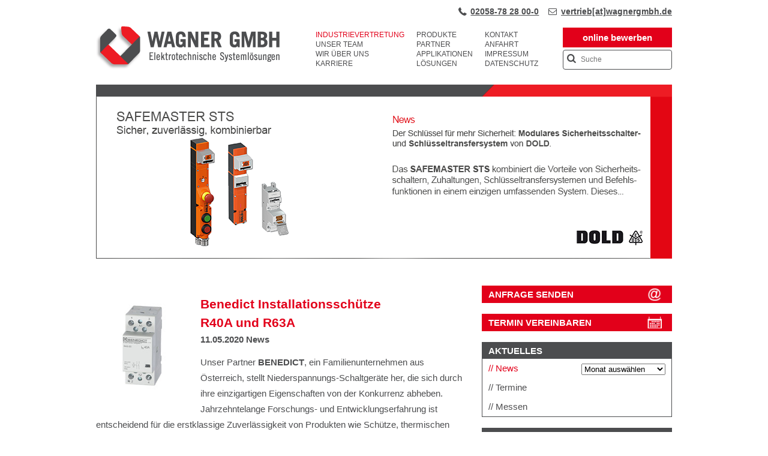

--- FILE ---
content_type: text/html; charset=UTF-8
request_url: https://www.wagnergmbh.de/benedict-installationsschuetze-r40a-und-r63a/
body_size: 37992
content:
<!DOCTYPE html>
<html lang="de">
<head>
<meta charset="UTF-8" />
<meta name="format-detection" content="telephone=no">
<meta name="viewport" content="width=device-width, initial-scale=1, maximum-scale=1" />
<!-- <link rel="stylesheet" type="text/css" media="all" href="https://www.wagnergmbh.de/wp-content/themes/wagner-responsive/style.css?v=1.4" /> -->
<link rel="stylesheet" type="text/css" href="//www.wagnergmbh.de/wp-content/cache/wpfc-minified/f42x73a1/fpwxl.css" media="all"/>
<!--<link rel="pingback" href="--&gt;<!--" />-->
<meta name='robots' content='index, follow, max-image-preview:large, max-snippet:-1, max-video-preview:-1' />
<!-- This site is optimized with the Yoast SEO Premium plugin v26.6 (Yoast SEO v26.6) - https://yoast.com/wordpress/plugins/seo/ -->
<title>Benedict Installationsschütze R40A und R63A | WAGNER GMBH - Industrievertretung</title>
<meta name="description" content="Benedict stellt, u,a. , die Installationsschütze R40 und R63 her. zeichnen sich durch hohe Schaltleistung und kompakte Bauform aus." />
<link rel="canonical" href="https://www.wagnergmbh.de/benedict-installationsschuetze-r40a-und-r63a/" />
<meta name="twitter:label1" content="Verfasst von" />
<meta name="twitter:data1" content="Storsberg" />
<meta name="twitter:label2" content="Geschätzte Lesezeit" />
<meta name="twitter:data2" content="1 Minute" />
<script type="application/ld+json" class="yoast-schema-graph">{"@context":"https://schema.org","@graph":[{"@type":"Article","@id":"https://www.wagnergmbh.de/benedict-installationsschuetze-r40a-und-r63a/#article","isPartOf":{"@id":"https://www.wagnergmbh.de/benedict-installationsschuetze-r40a-und-r63a/"},"author":{"name":"Storsberg","@id":"https://www.wagnergmbh.de/#/schema/person/5bcbeaeb015e1e6f464bec841983b040"},"headline":"Benedict Installationsschütze R40A und R63A","datePublished":"2020-05-11T07:24:07+00:00","dateModified":"2021-03-03T12:39:09+00:00","mainEntityOfPage":{"@id":"https://www.wagnergmbh.de/benedict-installationsschuetze-r40a-und-r63a/"},"wordCount":193,"publisher":{"@id":"https://www.wagnergmbh.de/#organization"},"image":{"@id":"https://www.wagnergmbh.de/benedict-installationsschuetze-r40a-und-r63a/#primaryimage"},"thumbnailUrl":"https://www.wagnergmbh.de/wp-content/uploads/2020/05/Beitragsbild-Benedict-Installationsschütz.jpg","articleSection":["News"],"inLanguage":"de"},{"@type":"WebPage","@id":"https://www.wagnergmbh.de/benedict-installationsschuetze-r40a-und-r63a/","url":"https://www.wagnergmbh.de/benedict-installationsschuetze-r40a-und-r63a/","name":"Benedict Installationsschütze R40A und R63A | WAGNER GMBH - Industrievertretung","isPartOf":{"@id":"https://www.wagnergmbh.de/#website"},"primaryImageOfPage":{"@id":"https://www.wagnergmbh.de/benedict-installationsschuetze-r40a-und-r63a/#primaryimage"},"image":{"@id":"https://www.wagnergmbh.de/benedict-installationsschuetze-r40a-und-r63a/#primaryimage"},"thumbnailUrl":"https://www.wagnergmbh.de/wp-content/uploads/2020/05/Beitragsbild-Benedict-Installationsschütz.jpg","datePublished":"2020-05-11T07:24:07+00:00","dateModified":"2021-03-03T12:39:09+00:00","description":"Benedict stellt, u,a. , die Installationsschütze R40 und R63 her. zeichnen sich durch hohe Schaltleistung und kompakte Bauform aus.","breadcrumb":{"@id":"https://www.wagnergmbh.de/benedict-installationsschuetze-r40a-und-r63a/#breadcrumb"},"inLanguage":"de","potentialAction":[{"@type":"ReadAction","target":["https://www.wagnergmbh.de/benedict-installationsschuetze-r40a-und-r63a/"]}]},{"@type":"ImageObject","inLanguage":"de","@id":"https://www.wagnergmbh.de/benedict-installationsschuetze-r40a-und-r63a/#primaryimage","url":"https://www.wagnergmbh.de/wp-content/uploads/2020/05/Beitragsbild-Benedict-Installationsschütz.jpg","contentUrl":"https://www.wagnergmbh.de/wp-content/uploads/2020/05/Beitragsbild-Benedict-Installationsschütz.jpg","width":181,"height":181,"caption":"Beitragsbild-Benedict-Installationsschütz"},{"@type":"BreadcrumbList","@id":"https://www.wagnergmbh.de/benedict-installationsschuetze-r40a-und-r63a/#breadcrumb","itemListElement":[{"@type":"ListItem","position":1,"name":"Home","item":"https://www.wagnergmbh.de/"},{"@type":"ListItem","position":2,"name":"Archiv","item":"https://www.wagnergmbh.de/archiv/"},{"@type":"ListItem","position":3,"name":"Benedict Installationsschütze R40A und R63A"}]},{"@type":"WebSite","@id":"https://www.wagnergmbh.de/#website","url":"https://www.wagnergmbh.de/","name":"WAGNER GMBH - Industrievertretung","description":"Industrievertretung für die Region Nordrhein-Westfalen und Rheinland-Pfalz","publisher":{"@id":"https://www.wagnergmbh.de/#organization"},"potentialAction":[{"@type":"SearchAction","target":{"@type":"EntryPoint","urlTemplate":"https://www.wagnergmbh.de/?s={search_term_string}"},"query-input":{"@type":"PropertyValueSpecification","valueRequired":true,"valueName":"search_term_string"}}],"inLanguage":"de"},{"@type":"Organization","@id":"https://www.wagnergmbh.de/#organization","name":"Industrievertretung WAGNER GMBH","url":"https://www.wagnergmbh.de/","logo":{"@type":"ImageObject","inLanguage":"de","@id":"https://www.wagnergmbh.de/#/schema/logo/image/","url":"https://www.wagnergmbh.de/wp-content/uploads/2020/10/wagnergmbh.png","contentUrl":"https://www.wagnergmbh.de/wp-content/uploads/2020/10/wagnergmbh.png","width":592,"height":126,"caption":"Industrievertretung WAGNER GMBH"},"image":{"@id":"https://www.wagnergmbh.de/#/schema/logo/image/"},"sameAs":["https://www.linkedin.com/company/wagnergmbh-wlfrath/","https://www.xing.com/pages/wagnergmbhwulfrath"]},{"@type":"Person","@id":"https://www.wagnergmbh.de/#/schema/person/5bcbeaeb015e1e6f464bec841983b040","name":"Storsberg","url":"https://www.wagnergmbh.de/author/storsberg/"}]}</script>
<!-- / Yoast SEO Premium plugin. -->
<style>[consent-id]:not(.rcb-content-blocker):not([consent-transaction-complete]):not([consent-visual-use-parent^="children:"]):not([consent-confirm]){opacity:0!important;}
.rcb-content-blocker+.rcb-content-blocker-children-fallback~*{display:none!important;}</style><script src='//www.wagnergmbh.de/wp-content/cache/wpfc-minified/9meyglt6/fpwxl.js' type="text/javascript"></script>
<!-- <script data-cfasync="false"  src="//www.wagnergmbh.de/wp-content/cache/wpfc-minified/k2a3m3oj/81goi.js" id="real-cookie-banner-pro-vendor-real-cookie-banner-pro-banner-js"></script> -->
<script type="application/json" data-skip-lazy-load="js-extra" data-skip-moving="true" data-no-defer nitro-exclude data-alt-type="application/ld+json" data-dont-merge data-wpmeteor-nooptimize="true" data-cfasync="false" id="a6fd279c9344373bfedf813172340a4931-js-extra">{"slug":"real-cookie-banner-pro","textDomain":"real-cookie-banner","version":"5.2.9","restUrl":"https:\/\/www.wagnergmbh.de\/wp-json\/real-cookie-banner\/v1\/","restNamespace":"real-cookie-banner\/v1","restPathObfuscateOffset":"1074cf1af4757e93","restRoot":"https:\/\/www.wagnergmbh.de\/wp-json\/","restQuery":{"_v":"5.2.9","_locale":"user"},"restNonce":"83dd8c6a09","restRecreateNonceEndpoint":"https:\/\/www.wagnergmbh.de\/wp-admin\/admin-ajax.php?action=rest-nonce","publicUrl":"https:\/\/www.wagnergmbh.de\/wp-content\/plugins\/real-cookie-banner-pro\/public\/","chunkFolder":"dist","chunksLanguageFolder":"https:\/\/www.wagnergmbh.de\/wp-content\/languages\/mo-cache\/real-cookie-banner-pro\/","chunks":{"chunk-config-tab-blocker.lite.js":["de_DE-83d48f038e1cf6148175589160cda67e","de_DE-e5c2f3318cd06f18a058318f5795a54b","de_DE-76129424d1eb6744d17357561a128725","de_DE-d3d8ada331df664d13fa407b77bc690b"],"chunk-config-tab-blocker.pro.js":["de_DE-ddf5ae983675e7b6eec2afc2d53654a2","de_DE-487d95eea292aab22c80aa3ae9be41f0","de_DE-ab0e642081d4d0d660276c9cebfe9f5d","de_DE-0f5f6074a855fa677e6086b82145bd50"],"chunk-config-tab-consent.lite.js":["de_DE-3823d7521a3fc2857511061e0d660408"],"chunk-config-tab-consent.pro.js":["de_DE-9cb9ecf8c1e8ce14036b5f3a5e19f098"],"chunk-config-tab-cookies.lite.js":["de_DE-1a51b37d0ef409906245c7ed80d76040","de_DE-e5c2f3318cd06f18a058318f5795a54b","de_DE-76129424d1eb6744d17357561a128725"],"chunk-config-tab-cookies.pro.js":["de_DE-572ee75deed92e7a74abba4b86604687","de_DE-487d95eea292aab22c80aa3ae9be41f0","de_DE-ab0e642081d4d0d660276c9cebfe9f5d"],"chunk-config-tab-dashboard.lite.js":["de_DE-f843c51245ecd2b389746275b3da66b6"],"chunk-config-tab-dashboard.pro.js":["de_DE-ae5ae8f925f0409361cfe395645ac077"],"chunk-config-tab-import.lite.js":["de_DE-66df94240f04843e5a208823e466a850"],"chunk-config-tab-import.pro.js":["de_DE-e5fee6b51986d4ff7a051d6f6a7b076a"],"chunk-config-tab-licensing.lite.js":["de_DE-e01f803e4093b19d6787901b9591b5a6"],"chunk-config-tab-licensing.pro.js":["de_DE-4918ea9704f47c2055904e4104d4ffba"],"chunk-config-tab-scanner.lite.js":["de_DE-b10b39f1099ef599835c729334e38429"],"chunk-config-tab-scanner.pro.js":["de_DE-752a1502ab4f0bebfa2ad50c68ef571f"],"chunk-config-tab-settings.lite.js":["de_DE-37978e0b06b4eb18b16164a2d9c93a2c"],"chunk-config-tab-settings.pro.js":["de_DE-e59d3dcc762e276255c8989fbd1f80e3"],"chunk-config-tab-tcf.lite.js":["de_DE-4f658bdbf0aa370053460bc9e3cd1f69","de_DE-e5c2f3318cd06f18a058318f5795a54b","de_DE-d3d8ada331df664d13fa407b77bc690b"],"chunk-config-tab-tcf.pro.js":["de_DE-e1e83d5b8a28f1f91f63b9de2a8b181a","de_DE-487d95eea292aab22c80aa3ae9be41f0","de_DE-0f5f6074a855fa677e6086b82145bd50"]},"others":{"customizeValuesBanner":"{\"layout\":{\"type\":\"dialog\",\"maxHeightEnabled\":false,\"maxHeight\":740,\"dialogMaxWidth\":510,\"dialogPosition\":\"middleCenter\",\"dialogMargin\":[0,0,0,0],\"bannerPosition\":\"bottom\",\"bannerMaxWidth\":1024,\"dialogBorderRadius\":3,\"borderRadius\":5,\"animationIn\":\"slideInUp\",\"animationInDuration\":500,\"animationInOnlyMobile\":true,\"animationOut\":\"none\",\"animationOutDuration\":500,\"animationOutOnlyMobile\":true,\"overlay\":true,\"overlayBg\":\"#000000\",\"overlayBgAlpha\":38,\"overlayBlur\":2},\"decision\":{\"acceptAll\":\"button\",\"acceptEssentials\":\"button\",\"showCloseIcon\":false,\"acceptIndividual\":\"link\",\"buttonOrder\":\"all,essential,save,individual\",\"showGroups\":false,\"groupsFirstView\":false,\"saveButton\":\"always\"},\"design\":{\"bg\":\"#ffffff\",\"textAlign\":\"center\",\"linkTextDecoration\":\"underline\",\"borderWidth\":0,\"borderColor\":\"#ffffff\",\"fontSize\":13,\"fontColor\":\"#2b2b2b\",\"fontInheritFamily\":true,\"fontFamily\":\"Arial, Helvetica, sans-serif\",\"fontWeight\":\"normal\",\"boxShadowEnabled\":true,\"boxShadowOffsetX\":0,\"boxShadowOffsetY\":5,\"boxShadowBlurRadius\":13,\"boxShadowSpreadRadius\":0,\"boxShadowColor\":\"#000000\",\"boxShadowColorAlpha\":20},\"headerDesign\":{\"inheritBg\":true,\"bg\":\"#f4f4f4\",\"inheritTextAlign\":true,\"textAlign\":\"center\",\"padding\":[17,20,15,20],\"logo\":\"\",\"logoRetina\":\"\",\"logoMaxHeight\":40,\"logoPosition\":\"left\",\"logoMargin\":[5,15,5,15],\"fontSize\":20,\"fontColor\":\"#2b2b2b\",\"fontInheritFamily\":true,\"fontFamily\":\"Arial, Helvetica, sans-serif\",\"fontWeight\":\"normal\",\"borderWidth\":1,\"borderColor\":\"#efefef\"},\"bodyDesign\":{\"padding\":[15,20,10,20],\"descriptionInheritFontSize\":true,\"descriptionFontSize\":13,\"dottedGroupsInheritFontSize\":true,\"dottedGroupsFontSize\":13,\"dottedGroupsBulletColor\":\"#15779b\",\"teachingsInheritTextAlign\":true,\"teachingsTextAlign\":\"center\",\"teachingsSeparatorActive\":true,\"teachingsSeparatorWidth\":50,\"teachingsSeparatorHeight\":1,\"teachingsSeparatorColor\":\"#15779b\",\"teachingsInheritFontSize\":false,\"teachingsFontSize\":12,\"teachingsInheritFontColor\":false,\"teachingsFontColor\":\"#7c7c7c\",\"accordionMargin\":[10,0,5,0],\"accordionPadding\":[5,10,5,10],\"accordionArrowType\":\"outlined\",\"accordionArrowColor\":\"#15779b\",\"accordionBg\":\"#ffffff\",\"accordionActiveBg\":\"#f9f9f9\",\"accordionHoverBg\":\"#efefef\",\"accordionBorderWidth\":1,\"accordionBorderColor\":\"#efefef\",\"accordionTitleFontSize\":12,\"accordionTitleFontColor\":\"#2b2b2b\",\"accordionTitleFontWeight\":\"normal\",\"accordionDescriptionMargin\":[5,0,0,0],\"accordionDescriptionFontSize\":12,\"accordionDescriptionFontColor\":\"#828282\",\"accordionDescriptionFontWeight\":\"normal\",\"acceptAllOneRowLayout\":false,\"acceptAllPadding\":[10,10,10,10],\"acceptAllBg\":\"#15779b\",\"acceptAllTextAlign\":\"center\",\"acceptAllFontSize\":18,\"acceptAllFontColor\":\"#ffffff\",\"acceptAllFontWeight\":\"normal\",\"acceptAllBorderWidth\":0,\"acceptAllBorderColor\":\"#000000\",\"acceptAllHoverBg\":\"#11607d\",\"acceptAllHoverFontColor\":\"#ffffff\",\"acceptAllHoverBorderColor\":\"#000000\",\"acceptEssentialsUseAcceptAll\":true,\"acceptEssentialsButtonType\":\"\",\"acceptEssentialsPadding\":[10,10,10,10],\"acceptEssentialsBg\":\"#efefef\",\"acceptEssentialsTextAlign\":\"center\",\"acceptEssentialsFontSize\":18,\"acceptEssentialsFontColor\":\"#0a0a0a\",\"acceptEssentialsFontWeight\":\"normal\",\"acceptEssentialsBorderWidth\":0,\"acceptEssentialsBorderColor\":\"#000000\",\"acceptEssentialsHoverBg\":\"#e8e8e8\",\"acceptEssentialsHoverFontColor\":\"#000000\",\"acceptEssentialsHoverBorderColor\":\"#000000\",\"acceptIndividualPadding\":[0,5,0,5],\"acceptIndividualBg\":\"#ffffff\",\"acceptIndividualTextAlign\":\"center\",\"acceptIndividualFontSize\":15,\"acceptIndividualFontColor\":\"#15779b\",\"acceptIndividualFontWeight\":\"normal\",\"acceptIndividualBorderWidth\":0,\"acceptIndividualBorderColor\":\"#000000\",\"acceptIndividualHoverBg\":\"#ffffff\",\"acceptIndividualHoverFontColor\":\"#11607d\",\"acceptIndividualHoverBorderColor\":\"#000000\"},\"footerDesign\":{\"poweredByLink\":true,\"inheritBg\":false,\"bg\":\"#fcfcfc\",\"inheritTextAlign\":true,\"textAlign\":\"center\",\"padding\":[10,20,15,20],\"fontSize\":14,\"fontColor\":\"#7c7c7c\",\"fontInheritFamily\":true,\"fontFamily\":\"Arial, Helvetica, sans-serif\",\"fontWeight\":\"normal\",\"hoverFontColor\":\"#2b2b2b\",\"borderWidth\":1,\"borderColor\":\"#efefef\",\"languageSwitcher\":\"flags\"},\"texts\":{\"headline\":\"Privatsph\\u00e4re-Einstellungen\",\"description\":\"Wir verwenden Cookies und \\u00e4hnliche Technologien auf unserer Website und verarbeiten personenbezogene Daten von Ihnen (z.B. IP-Adresse), um z.B. Inhalte und Anzeigen zu personalisieren, Medien von Drittanbietern einzubinden oder Zugriffe auf unsere Website zu analysieren. Die Datenverarbeitung kann auch erst in Folge gesetzter Cookies stattfinden. Wir teilen diese Daten mit Dritten, die wir in den Privatsph\\u00e4re-Einstellungen benennen.<br \\\/><br \\\/>Die Datenverarbeitung kann mit Ihrer Einwilligung oder auf Basis eines berechtigten Interesses erfolgen, dem Sie in den Privatsph\\u00e4re-Einstellungen widersprechen k\\u00f6nnen. Sie haben das Recht, nicht einzuwilligen und Ihre Einwilligung zu einem sp\\u00e4teren Zeitpunkt zu \\u00e4ndern oder zu widerrufen. Weitere Informationen zur Verwendung deiner Daten finden Sie in unserer {{privacyPolicy}}Datenschutzerkl\\u00e4rung{{\\\/privacyPolicy}}.\",\"acceptAll\":\"Alle akzeptieren\",\"acceptEssentials\":\"Weiter ohne Einwilligung\",\"acceptIndividual\":\"Privatsph\\u00e4re-Einstellungen individuell festlegen\",\"poweredBy\":\"2\",\"dataProcessingInUnsafeCountries\":\"Einige Dienste verarbeiten personenbezogene Daten in unsicheren Drittl\\u00e4ndern. Indem du in die Nutzung dieser Services einwilligst, erkl\\u00e4rst du dich auch mit der Verarbeitung deiner Daten in diesen unsicheren Drittl\\u00e4ndern gem\\u00e4\\u00df {{legalBasis}} einverstanden. Dies birgt das Risiko, dass deine Daten von Beh\\u00f6rden zu Kontroll- und \\u00dcberwachungszwecken verarbeitet werden, m\\u00f6glicherweise ohne die M\\u00f6glichkeit eines Rechtsbehelfs.\",\"ageNoticeBanner\":\"Sie sind unter {{minAge}} Jahre alt? Dann k\\u00f6nnen Sie nicht in optionale Services einwilligen. Sie k\\u00f6nnen Ihre Eltern oder Erziehungsberechtigten bitten, mit Ihnen in diese Services einzuwilligen.\",\"ageNoticeBlocker\":\"Sie sind unter {{minAge}} Jahre alt? Leider d\\u00fcrfen Sie diesem Service nicht selbst zustimmen, um diese Inhalte zu sehen. Bitten Sie Ihre Eltern oder Erziehungsberechtigten, dem Service mit Ihnen zuzustimmen!\",\"listServicesNotice\":\"Wenn Sie alle Services akzeptierst, erlauben Sie, dass {{services}} geladen werden. Diese sind nach ihrem Zweck in Gruppen {{serviceGroups}} unterteilt (Zugeh\\u00f6rigkeit durch hochgestellte Zahlen gekennzeichnet).\",\"listServicesLegitimateInterestNotice\":\"Au\\u00dferdem werden die {{services}} auf der Grundlage eines berechtigten Interesses geladen.\",\"tcfStacksCustomName\":\"Services mit verschiedenen Zwecken au\\u00dferhalb des TCF-Standards\",\"tcfStacksCustomDescription\":\"Services, die Einwilligungen nicht \\u00fcber den TCF-Standard, sondern \\u00fcber andere Technologien teilen. Diese werden nach ihrem Zweck in mehrere Gruppen unterteilt. Einige davon werden aufgrund eines berechtigten Interesses genutzt (z.B. Gefahrenabwehr), andere werden nur mit deiner Einwilligung genutzt. Details zu den einzelnen Gruppen und Zwecken der Services findest du in den individuellen Privatsph\\u00e4re-Einstellungen.\",\"consentForwardingExternalHosts\":\"Deine Einwilligung gilt auch auf {{websites}}.\",\"blockerHeadline\":\"{{name}} aufgrund von Privatsph\\u00e4re-Einstellungen blockiert\",\"blockerLinkShowMissing\":\"Zeige alle Services, denen Sie noch zustimmen m\\u00fcssen\",\"blockerLoadButton\":\"Erforderliche Services akzeptieren und Inhalte laden\",\"blockerAcceptInfo\":\"Wenn Sie die blockierten Inhalte laden, werden Ihre Datenschutzeinstellungen angepasst. Inhalte aus diesem Service werden in Zukunft nicht mehr blockiert. Sie haben das Recht, Ihre Entscheidung jederzeit zu widerrufen oder zu \\u00e4ndern.\",\"stickyHistory\":\"Historie der Privatsph\\u00e4re-Einstellungen\",\"stickyRevoke\":\"Einwilligungen widerrufen\",\"stickyRevokeSuccessMessage\":\"Du hast die Einwilligung f\\u00fcr Services mit dessen Cookies und Verarbeitung personenbezogener Daten erfolgreich widerrufen. Die Seite wird jetzt neu geladen!\",\"stickyChange\":\"Privatsph\\u00e4re-Einstellungen \\u00e4ndern\"},\"individualLayout\":{\"inheritDialogMaxWidth\":false,\"dialogMaxWidth\":970,\"inheritBannerMaxWidth\":true,\"bannerMaxWidth\":1980,\"descriptionTextAlign\":\"left\"},\"group\":{\"checkboxBg\":\"#f0f0f0\",\"checkboxBorderWidth\":1,\"checkboxBorderColor\":\"#d2d2d2\",\"checkboxActiveColor\":\"#ffffff\",\"checkboxActiveBg\":\"#15779b\",\"checkboxActiveBorderColor\":\"#11607d\",\"groupInheritBg\":true,\"groupBg\":\"#f4f4f4\",\"groupPadding\":[15,15,15,15],\"groupSpacing\":10,\"groupBorderRadius\":5,\"groupBorderWidth\":1,\"groupBorderColor\":\"#f4f4f4\",\"headlineFontSize\":16,\"headlineFontWeight\":\"normal\",\"headlineFontColor\":\"#2b2b2b\",\"descriptionFontSize\":14,\"descriptionFontColor\":\"#7c7c7c\",\"linkColor\":\"#7c7c7c\",\"linkHoverColor\":\"#2b2b2b\",\"detailsHideLessRelevant\":true},\"saveButton\":{\"useAcceptAll\":true,\"type\":\"button\",\"padding\":[10,10,10,10],\"bg\":\"#efefef\",\"textAlign\":\"center\",\"fontSize\":18,\"fontColor\":\"#0a0a0a\",\"fontWeight\":\"normal\",\"borderWidth\":0,\"borderColor\":\"#000000\",\"hoverBg\":\"#e8e8e8\",\"hoverFontColor\":\"#000000\",\"hoverBorderColor\":\"#000000\"},\"individualTexts\":{\"headline\":\"Individuelle Privatsph\\u00e4re-Einstellungen\",\"description\":\"Wir verwenden Cookies und \\u00e4hnliche Technologien auf unserer Website und verarbeiten personenbezogene Daten von Ihnen (z.B. IP-Adresse), um z.B. Inhalte und Anzeigen zu personalisieren, Medien von Drittanbietern einzubinden oder Zugriffe auf unsere Website zu analysieren. Die Datenverarbeitung kann auch erst in Folge gesetzter Cookies stattfinden. Wir teilen diese Daten mit Dritten, die wir in den Privatsph\\u00e4re-Einstellungen benennen.<br \\\/><br \\\/>Die Datenverarbeitung kann mit Ihrer Einwilligung oder auf Basis eines berechtigten Interesses erfolgen, dem Sie in den Privatsph\\u00e4re-Einstellungen widersprechen k\\u00f6nnen. Sie haben das Recht, nicht einzuwilligen und Ihre Einwilligung zu einem sp\\u00e4teren Zeitpunkt zu \\u00e4ndern oder zu widerrufen. Weitere Informationen zur Verwendung Ihrer Daten finden Sie in unserer {{privacyPolicy}}Datenschutzerkl\\u00e4rung{{\\\/privacyPolicy}}.<br \\\/><br \\\/>Im Folgenden finden Sie eine \\u00dcbersicht \\u00fcber alle Services, die von dieser Website genutzt werden. Sie k\\u00f6nnen sich detaillierte Informationen zu jedem Service ansehen und ihm einzeln zustimmen oder von Ihrem Widerspruchsrecht Gebrauch machen.\",\"save\":\"Individuelle Auswahlen speichern\",\"showMore\":\"Service-Informationen anzeigen\",\"hideMore\":\"Service-Informationen ausblenden\",\"postamble\":\"\"},\"mobile\":{\"enabled\":true,\"maxHeight\":400,\"hideHeader\":false,\"alignment\":\"bottom\",\"scalePercent\":90,\"scalePercentVertical\":-50},\"sticky\":{\"enabled\":false,\"animationsEnabled\":true,\"alignment\":\"left\",\"bubbleBorderRadius\":50,\"icon\":\"fingerprint\",\"iconCustom\":\"\",\"iconCustomRetina\":\"\",\"iconSize\":30,\"iconColor\":\"#ffffff\",\"bubbleMargin\":[10,20,20,20],\"bubblePadding\":15,\"bubbleBg\":\"#15779b\",\"bubbleBorderWidth\":0,\"bubbleBorderColor\":\"#10556f\",\"boxShadowEnabled\":true,\"boxShadowOffsetX\":0,\"boxShadowOffsetY\":2,\"boxShadowBlurRadius\":5,\"boxShadowSpreadRadius\":1,\"boxShadowColor\":\"#105b77\",\"boxShadowColorAlpha\":40,\"bubbleHoverBg\":\"#ffffff\",\"bubbleHoverBorderColor\":\"#000000\",\"hoverIconColor\":\"#000000\",\"hoverIconCustom\":\"\",\"hoverIconCustomRetina\":\"\",\"menuFontSize\":16,\"menuBorderRadius\":5,\"menuItemSpacing\":10,\"menuItemPadding\":[5,10,5,10]},\"customCss\":{\"css\":\"\",\"antiAdBlocker\":\"y\"}}","isPro":true,"showProHints":false,"proUrl":"https:\/\/devowl.io\/de\/go\/real-cookie-banner?source=rcb-lite","showLiteNotice":false,"frontend":{"groups":"[{\"id\":1119,\"name\":\"Essenziell\",\"slug\":\"essenziell\",\"description\":\"Essenzielle Services sind f\\u00fcr die grundlegende Funktionalit\\u00e4t der Website erforderlich. Sie enthalten nur technisch notwendige Services. Diesen Services kann nicht widersprochen werden.\",\"isEssential\":true,\"isDefault\":true,\"items\":[{\"id\":16321,\"name\":\"Real Cookie Banner\",\"purpose\":\"Real Cookie Banner bittet Website-Besucher um die Einwilligung zum Setzen von Cookies und zur Verarbeitung personenbezogener Daten. Dazu wird jedem Website-Besucher eine UUID (pseudonyme Identifikation des Nutzers) zugewiesen, die bis zum Ablauf des Cookies zur Speicherung der Einwilligung g\\u00fcltig ist. Cookies werden dazu verwendet, um zu testen, ob Cookies gesetzt werden k\\u00f6nnen, um Referenz auf die dokumentierte Einwilligung zu speichern, um zu speichern, in welche Services aus welchen Service-Gruppen der Besucher eingewilligt hat, und, falls Einwilligung nach dem Transparency & Consent Framework (TCF) eingeholt werden, um die Einwilligungen in TCF Partner, Zwecke, besondere Zwecke, Funktionen und besondere Funktionen zu speichern. Im Rahmen der Darlegungspflicht nach DSGVO wird die erhobene Einwilligung vollumf\\u00e4nglich dokumentiert. Dazu z\\u00e4hlt neben den Services und Service-Gruppen, in welche der Besucher eingewilligt hat, und falls Einwilligung nach dem TCF Standard eingeholt werden, in welche TCF Partner, Zwecke und Funktionen der Besucher eingewilligt hat, alle Einstellungen des Cookie Banners zum Zeitpunkt der Einwilligung als auch die technischen Umst\\u00e4nde (z.B. Gr\\u00f6\\u00dfe des Sichtbereichs bei der Einwilligung) und die Nutzerinteraktionen (z.B. Klick auf Buttons), die zur Einwilligung gef\\u00fchrt haben. Die Einwilligung wird pro Sprache einmal erhoben.\",\"providerContact\":{\"phone\":\"\",\"email\":\"\",\"link\":\"\"},\"isProviderCurrentWebsite\":true,\"provider\":\"WAGNER GMBH - Industrievertretung\",\"uniqueName\":\"real-cookie-banner\",\"isEmbeddingOnlyExternalResources\":false,\"legalBasis\":\"legal-requirement\",\"dataProcessingInCountries\":[],\"dataProcessingInCountriesSpecialTreatments\":[],\"technicalDefinitions\":[{\"type\":\"http\",\"name\":\"real_cookie_banner*\",\"host\":\".wagnergmbh.de\",\"duration\":365,\"durationUnit\":\"d\",\"isSessionDuration\":false,\"purpose\":\"Eindeutiger Identifikator f\\u00fcr die Einwilligung, aber nicht f\\u00fcr den Website-Besucher. Revisionshash f\\u00fcr die Einstellungen des Cookie-Banners (Texte, Farben, Funktionen, Servicegruppen, Dienste, Content Blocker usw.). IDs f\\u00fcr eingewilligte Services und Service-Gruppen.\"},{\"type\":\"http\",\"name\":\"real_cookie_banner*-tcf\",\"host\":\".wagnergmbh.de\",\"duration\":365,\"durationUnit\":\"d\",\"isSessionDuration\":false,\"purpose\":\"Im Rahmen von TCF gesammelte Einwilligungen, die im TC-String-Format gespeichert werden, einschlie\\u00dflich TCF-Vendoren, -Zwecke, -Sonderzwecke, -Funktionen und -Sonderfunktionen.\"},{\"type\":\"http\",\"name\":\"real_cookie_banner*-gcm\",\"host\":\".wagnergmbh.de\",\"duration\":365,\"durationUnit\":\"d\",\"isSessionDuration\":false,\"purpose\":\"Die im Google Consent Mode gesammelten Einwilligungen in die verschiedenen Einwilligungstypen (Zwecke) werden f\\u00fcr alle mit dem Google Consent Mode kompatiblen Services gespeichert.\"},{\"type\":\"http\",\"name\":\"real_cookie_banner-test\",\"host\":\".wagnergmbh.de\",\"duration\":365,\"durationUnit\":\"d\",\"isSessionDuration\":false,\"purpose\":\"Cookie, der gesetzt wurde, um die Funktionalit\\u00e4t von HTTP-Cookies zu testen. Wird sofort nach dem Test gel\\u00f6scht.\"},{\"type\":\"local\",\"name\":\"real_cookie_banner*\",\"host\":\"https:\\\/\\\/www.wagnergmbh.de\",\"duration\":1,\"durationUnit\":\"d\",\"isSessionDuration\":false,\"purpose\":\"Eindeutiger Identifikator f\\u00fcr die Einwilligung, aber nicht f\\u00fcr den Website-Besucher. Revisionshash f\\u00fcr die Einstellungen des Cookie-Banners (Texte, Farben, Funktionen, Service-Gruppen, Services, Content Blocker usw.). IDs f\\u00fcr eingewilligte Services und Service-Gruppen. Wird nur solange gespeichert, bis die Einwilligung auf dem Website-Server dokumentiert ist.\"},{\"type\":\"local\",\"name\":\"real_cookie_banner*-tcf\",\"host\":\"https:\\\/\\\/www.wagnergmbh.de\",\"duration\":1,\"durationUnit\":\"d\",\"isSessionDuration\":false,\"purpose\":\"Im Rahmen von TCF gesammelte Einwilligungen werden im TC-String-Format gespeichert, einschlie\\u00dflich TCF Vendoren, Zwecke, besondere Zwecke, Funktionen und besondere Funktionen. Wird nur solange gespeichert, bis die Einwilligung auf dem Website-Server dokumentiert ist.\"},{\"type\":\"local\",\"name\":\"real_cookie_banner*-gcm\",\"host\":\"https:\\\/\\\/www.wagnergmbh.de\",\"duration\":1,\"durationUnit\":\"d\",\"isSessionDuration\":false,\"purpose\":\"Im Rahmen des Google Consent Mode erfasste Einwilligungen werden f\\u00fcr alle mit dem Google Consent Mode kompatiblen Services in Einwilligungstypen (Zwecke) gespeichert. Wird nur solange gespeichert, bis die Einwilligung auf dem Website-Server dokumentiert ist.\"},{\"type\":\"local\",\"name\":\"real_cookie_banner-consent-queue*\",\"host\":\"https:\\\/\\\/www.wagnergmbh.de\",\"duration\":1,\"durationUnit\":\"d\",\"isSessionDuration\":false,\"purpose\":\"Lokale Zwischenspeicherung (Caching) der Auswahl im Cookie-Banner, bis der Server die Einwilligung dokumentiert; Dokumentation periodisch oder bei Seitenwechseln versucht, wenn der Server nicht verf\\u00fcgbar oder \\u00fcberlastet ist.\"}],\"codeDynamics\":[],\"providerPrivacyPolicyUrl\":\"https:\\\/\\\/www.wagnergmbh.de\\\/datenschutz\\\/\",\"providerLegalNoticeUrl\":\"\",\"tagManagerOptInEventName\":\"\",\"tagManagerOptOutEventName\":\"\",\"googleConsentModeConsentTypes\":[],\"executePriority\":10,\"codeOptIn\":\"\",\"executeCodeOptInWhenNoTagManagerConsentIsGiven\":false,\"codeOptOut\":\"\",\"executeCodeOptOutWhenNoTagManagerConsentIsGiven\":false,\"deleteTechnicalDefinitionsAfterOptOut\":false,\"codeOnPageLoad\":\"\",\"presetId\":\"real-cookie-banner\"}]},{\"id\":1120,\"name\":\"Funktional\",\"slug\":\"funktional\",\"description\":\"Funktionale Services sind notwendig, um \\u00fcber die wesentliche Funktionalit\\u00e4t der Website hinausgehende Features wie h\\u00fcbschere Schriftarten, Videowiedergabe oder interaktive Web 2.0-Features bereitzustellen. Inhalte von z.B. Video- und Social Media-Plattformen sind standardm\\u00e4\\u00dfig gesperrt und k\\u00f6nnen zugestimmt werden. Wenn dem Service zugestimmt wird, werden diese Inhalte automatisch ohne weitere manuelle Einwilligung geladen.\",\"isEssential\":false,\"isDefault\":true,\"items\":[{\"id\":16323,\"name\":\"Userlike (Widget)\",\"purpose\":\"Userlike ist ein Kundenservice-Tool, dass einen Live-Chat f\\u00fcr Webseiten anbietet. Die Cookies werden verwendet, um den Nutzer zu identifizieren, fr\\u00fchere Nachrichten mit seinem Chat-Verlauf zu verkn\\u00fcpfen und detaillierte Statistiken \\u00fcber sein Verhalten zu sammeln.\",\"providerContact\":{\"phone\":\"\",\"email\":\"\",\"link\":\"\"},\"isProviderCurrentWebsite\":false,\"provider\":\"Userlike UG (haftungsbeschr\\u00e4nkt)\",\"uniqueName\":\"userlike\",\"isEmbeddingOnlyExternalResources\":false,\"legalBasis\":\"consent\",\"dataProcessingInCountries\":[\"US\"],\"dataProcessingInCountriesSpecialTreatments\":[],\"technicalDefinitions\":[{\"type\":\"local\",\"name\":\"uslk_umm_*\",\"host\":\"dev.wagnergmbh.de\",\"duration\":0,\"durationUnit\":\"y\",\"isSessionDuration\":false,\"purpose\":\"\"},{\"type\":\"http\",\"name\":\"uslk_umm_*_s\",\"host\":\"dev.wagnergmbh.de\",\"duration\":6,\"durationUnit\":\"mo\",\"isSessionDuration\":false,\"purpose\":\"\"},{\"type\":\"http\",\"name\":\"uslk_umm_*_c\",\"host\":\"dev.wagnergmbh.de\",\"duration\":0,\"durationUnit\":\"y\",\"isSessionDuration\":true,\"purpose\":\"\"}],\"codeDynamics\":[],\"providerPrivacyPolicyUrl\":\"https:\\\/\\\/www.userlike.com\\\/de\\\/terms#privacy-policy\",\"providerLegalNoticeUrl\":\"\",\"tagManagerOptInEventName\":\"\",\"tagManagerOptOutEventName\":\"\",\"googleConsentModeConsentTypes\":[],\"executePriority\":10,\"codeOptIn\":\"\",\"executeCodeOptInWhenNoTagManagerConsentIsGiven\":false,\"codeOptOut\":\"\",\"executeCodeOptOutWhenNoTagManagerConsentIsGiven\":false,\"deleteTechnicalDefinitionsAfterOptOut\":true,\"codeOnPageLoad\":\"\",\"presetId\":\"userlike\"},{\"id\":16324,\"name\":\"Google Maps\",\"purpose\":\"Google Maps zeigt Karten auf der Website als Iframe oder \\u00fcber JavaScript direkt eingebettet als Teil der Website an. Auf dem Client-Ger\\u00e4t des Nutzers werden keine Cookies im technischen Sinne gesetzt, aber es werden technische und pers\\u00f6nliche Daten wie z.B. die IP-Adresse vom Client an den Server des Diensteanbieters \\u00fcbertragen, um die Nutzung des Dienstes zu erm\\u00f6glichen.\",\"providerContact\":{\"phone\":\"\",\"email\":\"\",\"link\":\"\"},\"isProviderCurrentWebsite\":false,\"provider\":\"Google Ireland Limited\",\"uniqueName\":\"google-maps\",\"isEmbeddingOnlyExternalResources\":true,\"legalBasis\":\"consent\",\"dataProcessingInCountries\":[\"US\"],\"dataProcessingInCountriesSpecialTreatments\":[],\"technicalDefinitions\":[{\"type\":\"http\",\"name\":\"\",\"host\":\"\",\"duration\":0,\"durationUnit\":\"y\",\"isSessionDuration\":false,\"purpose\":\"\"}],\"codeDynamics\":[],\"providerPrivacyPolicyUrl\":\"https:\\\/\\\/policies.google.com\\\/privacy\",\"providerLegalNoticeUrl\":\"\",\"tagManagerOptInEventName\":\"\",\"tagManagerOptOutEventName\":\"\",\"googleConsentModeConsentTypes\":[],\"executePriority\":10,\"codeOptIn\":\"\",\"executeCodeOptInWhenNoTagManagerConsentIsGiven\":false,\"codeOptOut\":\"\",\"executeCodeOptOutWhenNoTagManagerConsentIsGiven\":false,\"deleteTechnicalDefinitionsAfterOptOut\":false,\"codeOnPageLoad\":\"\",\"presetId\":\"google-maps\"},{\"id\":16325,\"name\":\"YouTube\",\"purpose\":\"YouTube erm\\u00f6glicht die direkte Einbettung von auf youtube.com ver\\u00f6ffentlichten Inhalten in Websites. Die Cookies werden verwendet, um besuchte Websites und detaillierte Statistiken \\u00fcber das Nutzerverhalten zu sammeln. Diese Daten k\\u00f6nnen mit den Daten der auf youtube.com und google.com angemeldeten Nutzer verkn\\u00fcpft werden.\",\"providerContact\":{\"phone\":\"\",\"email\":\"\",\"link\":\"\"},\"isProviderCurrentWebsite\":false,\"provider\":\"Google Ireland Limited\",\"uniqueName\":\"youtube\",\"isEmbeddingOnlyExternalResources\":false,\"legalBasis\":\"consent\",\"dataProcessingInCountries\":[\"US\"],\"dataProcessingInCountriesSpecialTreatments\":[],\"technicalDefinitions\":[{\"type\":\"http\",\"name\":\"SIDCC\",\"host\":\".youtube.com\",\"duration\":1,\"durationUnit\":\"y\",\"isSessionDuration\":false,\"purpose\":\"\"},{\"type\":\"http\",\"name\":\"__Secure-3PAPISID\",\"host\":\".youtube.com\",\"duration\":2,\"durationUnit\":\"y\",\"isSessionDuration\":false,\"purpose\":\"\"},{\"type\":\"http\",\"name\":\"__Secure-APISID\",\"host\":\".youtube.com\",\"duration\":1,\"durationUnit\":\"mo\",\"isSessionDuration\":false,\"purpose\":\"\"},{\"type\":\"http\",\"name\":\"__Secure-SSID\",\"host\":\".youtube.com\",\"duration\":1,\"durationUnit\":\"mo\",\"isSessionDuration\":false,\"purpose\":\"\"},{\"type\":\"http\",\"name\":\"__Secure-HSID\",\"host\":\".youtube.com\",\"duration\":1,\"durationUnit\":\"mo\",\"isSessionDuration\":false,\"purpose\":\"\"},{\"type\":\"http\",\"name\":\"APISID\",\"host\":\".youtube.com\",\"duration\":6,\"durationUnit\":\"mo\",\"isSessionDuration\":false,\"purpose\":\"\"},{\"type\":\"http\",\"name\":\"__Secure-3PSID\",\"host\":\".youtube.com\",\"duration\":6,\"durationUnit\":\"mo\",\"isSessionDuration\":false,\"purpose\":\"\"},{\"type\":\"http\",\"name\":\"SAPISID\",\"host\":\".youtube.com\",\"duration\":2,\"durationUnit\":\"y\",\"isSessionDuration\":false,\"purpose\":\"\"},{\"type\":\"http\",\"name\":\"HSID\",\"host\":\".youtube.com\",\"duration\":6,\"durationUnit\":\"mo\",\"isSessionDuration\":false,\"purpose\":\"\"},{\"type\":\"http\",\"name\":\"SSID\",\"host\":\".youtube.com\",\"duration\":2,\"durationUnit\":\"y\",\"isSessionDuration\":false,\"purpose\":\"\"},{\"type\":\"http\",\"name\":\"SID\",\"host\":\".youtube.com\",\"duration\":6,\"durationUnit\":\"mo\",\"isSessionDuration\":false,\"purpose\":\"\"},{\"type\":\"http\",\"name\":\"1P_JAR\",\"host\":\".youtube.com\",\"duration\":1,\"durationUnit\":\"mo\",\"isSessionDuration\":false,\"purpose\":\"\"},{\"type\":\"http\",\"name\":\"SEARCH_SAMESITE\",\"host\":\".youtube.com\",\"duration\":6,\"durationUnit\":\"mo\",\"isSessionDuration\":false,\"purpose\":\"\"},{\"type\":\"http\",\"name\":\"CONSENT\",\"host\":\".youtube.com\",\"duration\":6,\"durationUnit\":\"y\",\"isSessionDuration\":false,\"purpose\":\"\"},{\"type\":\"http\",\"name\":\"YSC\",\"host\":\".youtube.com\",\"duration\":0,\"durationUnit\":\"y\",\"isSessionDuration\":true,\"purpose\":\"\"},{\"type\":\"http\",\"name\":\"SIDCC\",\"host\":\".youtube.com\",\"duration\":6,\"durationUnit\":\"mo\",\"isSessionDuration\":false,\"purpose\":\"\"},{\"type\":\"http\",\"name\":\"LOGIN_INFO\",\"host\":\".youtube.com\",\"duration\":2,\"durationUnit\":\"y\",\"isSessionDuration\":false,\"purpose\":\"\"},{\"type\":\"http\",\"name\":\"HSID\",\"host\":\".youtube.com\",\"duration\":2,\"durationUnit\":\"y\",\"isSessionDuration\":false,\"purpose\":\"\"},{\"type\":\"http\",\"name\":\"VISITOR_INFO1_LIVE\",\"host\":\".youtube.com\",\"duration\":6,\"durationUnit\":\"mo\",\"isSessionDuration\":false,\"purpose\":\"\"},{\"type\":\"http\",\"name\":\"__Secure-3PAPISID\",\"host\":\".youtube.com\",\"duration\":6,\"durationUnit\":\"mo\",\"isSessionDuration\":false,\"purpose\":\"\"},{\"type\":\"http\",\"name\":\"CONSENT\",\"host\":\".youtube.com\",\"duration\":18,\"durationUnit\":\"y\",\"isSessionDuration\":false,\"purpose\":\"\"},{\"type\":\"http\",\"name\":\"SSID\",\"host\":\".youtube.com\",\"duration\":6,\"durationUnit\":\"mo\",\"isSessionDuration\":false,\"purpose\":\"\"},{\"type\":\"http\",\"name\":\"__Secure-SSID\",\"host\":\".youtube.com\",\"duration\":1,\"durationUnit\":\"mo\",\"isSessionDuration\":false,\"purpose\":\"\"},{\"type\":\"http\",\"name\":\"__Secure-APISID\",\"host\":\".youtube.com\",\"duration\":1,\"durationUnit\":\"mo\",\"isSessionDuration\":false,\"purpose\":\"\"},{\"type\":\"http\",\"name\":\"__Secure-HSID\",\"host\":\".youtube.com\",\"duration\":1,\"durationUnit\":\"mo\",\"isSessionDuration\":false,\"purpose\":\"\"},{\"type\":\"http\",\"name\":\"SAPISID\",\"host\":\".youtube.com\",\"duration\":6,\"durationUnit\":\"mo\",\"isSessionDuration\":false,\"purpose\":\"\"},{\"type\":\"http\",\"name\":\"APISID\",\"host\":\".youtube.com\",\"duration\":2,\"durationUnit\":\"y\",\"isSessionDuration\":false,\"purpose\":\"\"},{\"type\":\"http\",\"name\":\"__Secure-3PSID\",\"host\":\".youtube.com\",\"duration\":2,\"durationUnit\":\"y\",\"isSessionDuration\":false,\"purpose\":\"\"},{\"type\":\"http\",\"name\":\"PREF\",\"host\":\".youtube.com\",\"duration\":8,\"durationUnit\":\"mo\",\"isSessionDuration\":false,\"purpose\":\"\"},{\"type\":\"http\",\"name\":\"SID\",\"host\":\".youtube.com\",\"duration\":2,\"durationUnit\":\"y\",\"isSessionDuration\":false,\"purpose\":\"\"},{\"type\":\"http\",\"name\":\"s_gl\",\"host\":\".youtube.com\",\"duration\":0,\"durationUnit\":\"y\",\"isSessionDuration\":true,\"purpose\":\"\"},{\"type\":\"http\",\"name\":\"SIDCC\",\"host\":\".google.com\",\"duration\":1,\"durationUnit\":\"y\",\"isSessionDuration\":false,\"purpose\":\"\"},{\"type\":\"http\",\"name\":\"__Secure-3PAPISID\",\"host\":\".google.com\",\"duration\":2,\"durationUnit\":\"y\",\"isSessionDuration\":false,\"purpose\":\"\"},{\"type\":\"http\",\"name\":\"SAPISID\",\"host\":\".google.com\",\"duration\":2,\"durationUnit\":\"y\",\"isSessionDuration\":false,\"purpose\":\"\"},{\"type\":\"http\",\"name\":\"APISID\",\"host\":\".google.com\",\"duration\":2,\"durationUnit\":\"y\",\"isSessionDuration\":false,\"purpose\":\"\"},{\"type\":\"http\",\"name\":\"SSID\",\"host\":\".google.com\",\"duration\":2,\"durationUnit\":\"y\",\"isSessionDuration\":false,\"purpose\":\"\"},{\"type\":\"http\",\"name\":\"HSID\",\"host\":\".google.com\",\"duration\":2,\"durationUnit\":\"y\",\"isSessionDuration\":false,\"purpose\":\"\"},{\"type\":\"http\",\"name\":\"__Secure-3PSID\",\"host\":\".google.com\",\"duration\":2,\"durationUnit\":\"y\",\"isSessionDuration\":false,\"purpose\":\"\"},{\"type\":\"http\",\"name\":\"SID\",\"host\":\".google.com\",\"duration\":2,\"durationUnit\":\"y\",\"isSessionDuration\":false,\"purpose\":\"\"},{\"type\":\"http\",\"name\":\"CONSENT\",\"host\":\".google.com\",\"duration\":18,\"durationUnit\":\"y\",\"isSessionDuration\":false,\"purpose\":\"\"},{\"type\":\"http\",\"name\":\"NID\",\"host\":\".google.com\",\"duration\":6,\"durationUnit\":\"mo\",\"isSessionDuration\":false,\"purpose\":\"\"},{\"type\":\"http\",\"name\":\"1P_JAR\",\"host\":\".google.com\",\"duration\":1,\"durationUnit\":\"mo\",\"isSessionDuration\":false,\"purpose\":\"\"},{\"type\":\"http\",\"name\":\"DV\",\"host\":\"www.google.com\",\"duration\":1,\"durationUnit\":\"m\",\"isSessionDuration\":false,\"purpose\":\"\"}],\"codeDynamics\":[],\"providerPrivacyPolicyUrl\":\"https:\\\/\\\/policies.google.com\\\/privacy\",\"providerLegalNoticeUrl\":\"\",\"tagManagerOptInEventName\":\"\",\"tagManagerOptOutEventName\":\"\",\"googleConsentModeConsentTypes\":[],\"executePriority\":10,\"codeOptIn\":\"\",\"executeCodeOptInWhenNoTagManagerConsentIsGiven\":false,\"codeOptOut\":\"\",\"executeCodeOptOutWhenNoTagManagerConsentIsGiven\":false,\"deleteTechnicalDefinitionsAfterOptOut\":false,\"codeOnPageLoad\":\"\",\"presetId\":\"youtube\"}]},{\"id\":1121,\"name\":\"Statistik\",\"slug\":\"statistik\",\"description\":\"Statistik-Services werden ben\\u00f6tigt, um pseudonymisierte Daten \\u00fcber die Besucher der Website zu sammeln. Die Daten erm\\u00f6glichen es uns, die Besucher besser zu verstehen und die Website zu optimieren.\",\"isEssential\":false,\"isDefault\":true,\"items\":[{\"id\":18245,\"name\":\"Google Analytics 4\",\"purpose\":\"Google Analytics ist ein Dienst zur Erstellung detaillierter Statistiken zum Nutzerverhalten auf der Website. Die Cookies werden verwendet, um Benutzer zu unterscheiden, kampagnenbezogene Informationen f\\u00fcr und von dem Benutzer zu speichern und um Daten aus mehreren Seitenaufrufen zu verkn\\u00fcpfen.\",\"providerContact\":{\"phone\":\"+1 650 253 0000\",\"email\":\"dpo-google@google.com\",\"link\":\"https:\\\/\\\/support.google.com\\\/\"},\"isProviderCurrentWebsite\":false,\"provider\":\"Google Ireland Limited, Gordon House, Barrow Street, Dublin 4, Irland\",\"uniqueName\":\"google-analytics-analytics-4\",\"isEmbeddingOnlyExternalResources\":false,\"legalBasis\":\"consent\",\"dataProcessingInCountries\":[\"US\",\"IE\",\"AU\",\"BE\",\"BR\",\"CA\",\"CL\",\"FI\",\"FR\",\"DE\",\"HK\",\"IN\",\"ID\",\"IL\",\"IT\",\"JP\",\"KR\",\"NL\",\"PL\",\"QA\",\"SG\",\"ES\",\"CH\",\"TW\",\"GB\"],\"dataProcessingInCountriesSpecialTreatments\":[\"standard-contractual-clauses\",\"provider-is-self-certified-trans-atlantic-data-privacy-framework\"],\"technicalDefinitions\":[{\"type\":\"http\",\"name\":\"_ga\",\"host\":\".wagnergmbh.de\",\"duration\":2,\"durationUnit\":\"y\",\"isSessionDuration\":false,\"purpose\":\"\"},{\"type\":\"http\",\"name\":\"_ga_*\",\"host\":\".wagnergmbh.de\",\"duration\":2,\"durationUnit\":\"y\",\"isSessionDuration\":false,\"purpose\":\"\"}],\"codeDynamics\":{\"gaMeasurementId\":\"G-YHST5QJZDL\"},\"providerPrivacyPolicyUrl\":\"https:\\\/\\\/policies.google.com\\\/privacy\",\"providerLegalNoticeUrl\":\"https:\\\/\\\/www.google.de\\\/contact\\\/impressum.html\",\"tagManagerOptInEventName\":\"\",\"tagManagerOptOutEventName\":\"\",\"googleConsentModeConsentTypes\":[],\"executePriority\":10,\"codeOptIn\":\"base64-encoded:[base64]\",\"executeCodeOptInWhenNoTagManagerConsentIsGiven\":false,\"codeOptOut\":\"\",\"executeCodeOptOutWhenNoTagManagerConsentIsGiven\":false,\"deleteTechnicalDefinitionsAfterOptOut\":true,\"codeOnPageLoad\":\"\",\"presetId\":\"google-analytics-analytics-4\"}]}]","links":[{"id":18572,"label":"Datenschutzerkl\u00e4rung","pageType":"privacyPolicy","isExternalUrl":false,"pageId":9905,"url":"https:\/\/www.wagnergmbh.de\/datenschutz\/","hideCookieBanner":true,"isTargetBlank":true},{"id":18573,"label":"Impressum","pageType":"legalNotice","isExternalUrl":false,"pageId":2862,"url":"https:\/\/www.wagnergmbh.de\/impressum\/","hideCookieBanner":true,"isTargetBlank":true}],"websiteOperator":{"address":"","country":"","contactEmail":"base64-encoded:cC12aXR0aW5naG9mZkB3YWduZXJnbWJoLmRl","contactPhone":"","contactFormUrl":false},"blocker":[{"id":16329,"name":"YouTube","description":"","rules":["*youtube.com*","*youtu.be*","*youtube-nocookie.com*","*ytimg.com*","*apis.google.com\/js\/platform.js*","div[class*=\"g-ytsubscribe\"]","*youtube.com\/subscribe_embed*","div[data-settings*=\"youtube_url\"]","script[id=\"uael-video-subscribe-js\"]","div[class*=\"elementor-widget-premium-addon-video-box\"][data-settings*=\"youtube\"]","div[class*=\"td_wrapper_playlist_player_youtube\"]","*wp-content\/plugins\/wp-youtube-lyte\/lyte\/lyte-min.js*","*wp-content\/plugins\/youtube-embed-plus\/scripts\/*","*wp-content\/plugins\/youtube-embed-plus-pro\/scripts\/*","div[id^=\"epyt_gallery\"]","div[class*=\"tcb-yt-bg\"]","a[href*=\"youtube.com\"][rel=\"wp-video-lightbox\"]"],"criteria":"services","tcfVendors":[],"tcfPurposes":[1],"services":[16325],"isVisual":true,"visualType":"hero","visualMediaThumbnail":"16331","visualContentType":"video-player","isVisualDarkMode":false,"visualBlur":0,"visualDownloadThumbnail":false,"visualHeroButtonText":"","shouldForceToShowVisual":false,"presetId":"youtube","visualThumbnail":{"url":"https:\/\/www.wagnergmbh.de\/wp-content\/uploads\/2022\/07\/wagner-gmbh-logo-g.png","width":640,"height":612,"hide":[],"titleType":"top"}},{"id":16328,"name":"Google Maps","description":"","rules":["*maps.google.com*","*google.*\/maps*","*maps.googleapis.com*","*maps.gstatic.com*","*google.maps.Map(*","div[data-settings*=\"wpgmza_\"]","*\/wp-content\/plugins\/wp-google-maps\/*","*\/wp-content\/plugins\/wp-google-maps-pro\/*","div[class=\"gmp_map_opts\"]","div[class=\"et_pb_map\"]","div[class*=\"uncode-gmaps-widget\"]","*uncode.gmaps*.js*","*dynamic-google-maps.js*","*@googlemaps\/markerclustererplus\/*","div[data-widget_type*=\"dyncontel-acf-google-maps\"]","*\/wp-content\/plugins\/wp-google-map-gold\/assets\/js\/*","*\/wp-content\/plugins\/wp-google-map-plugin\/assets\/js\/*","*\/wp-content\/plugins\/wp-google-maps-gold\/js\/*",".data(\"wpgmp_maps\")","div[class*=\"wpgmp_map_container\"]","div[data-map-provider=\"google\"]","div[class*=\"module-maps-pro\"]","div[id=\"wpsl-wrap\"]","*\/wp-content\/plugins\/wp-store-locator\/js\/*","script[id=\"google-maps-infobox-js\"]","*google.maps.event*","div[class*=\"fusion-google-map\"]","*\/wp-content\/plugins\/extensions-for-elementor\/assets\/lib\/gmap3\/gmap3*","div[class*=\"elementor-widget-ee-mb-google-map\"]","div[class*=\"mec-events-meta-group-gmap\"]","*\/wp-content\/plugins\/modern-events-calendar\/assets\/packages\/richmarker\/richmarker*","*\/wp-content\/plugins\/modern-events-calendar\/assets\/js\/googlemap*",".mecGoogleMaps('","div[class*=\"google_map_shortcode_wrapper\"]","*\/wp-content\/themes\/wpresidence\/js\/google_js\/google_map_code_listing*","*\/wp-content\/themes\/wpresidence\/js\/google_js\/google_map_code.js*","*\/wp-content\/themes\/wpresidence\/js\/infobox*","div[class*=\"elementor-widget-premium-addon-maps\"]","div[class*=\"premium-maps-container\"]","*\/wp-content\/plugins\/premium-addons-for-elementor\/assets\/frontend\/min-js\/premium-maps.min.js*","section[class*=\"ff-map\"]","*\/wp-content\/themes\/ark\/assets\/plugins\/google-map*","*\/wp-content\/themes\/ark\/assets\/scripts\/components\/google-map*","*\/wp-content\/plugins\/ultimate-elementor\/assets\/min-js\/uael-google-map*","div[class*=\"elementor-widget-uael-google-map\"]","div[class*=\"wpforms-geolocation-map\"]","*\/wp-content\/plugins\/wpforms-geolocation\/assets\/js\/wpforms-geolocation-google-api*","iframe[src*=\"?callback=map-iframe\"]","*\/wp-content\/plugins\/codespacing-progress-map\/assets\/js\/*","div[class*=\"codespacing_progress_map_area\"]","div[class*=\"qode_google_map\"]","*wp-content\/plugins\/wp-grid-builder-map-facet\/assets\/js*","div[class*=\"wpgb-map-facet\"]","*wp-content\/themes\/my-listing\/assets\/dist\/maps\/google-maps\/*","*wp-content\/themes\/my-listing\/assets\/dist\/explore*","div[class*=\"c27-map\"]","div[class*=\"elementor-widget-case27-explore-widget\"]","*wp-content\/themes\/salient\/js\/build\/map*","div[class*=\"nectar-google-map\"]","div[class=\"hmapsprem_map_container\"]","*\/wp-content\/plugins\/hmapsprem\/assets\/js\/frontend_script.js*","div[class*=\"jet-map\"]","div[class*=\"ginput_container_gfgeo_google_map\"]"],"criteria":"services","tcfVendors":[],"tcfPurposes":[1],"services":[16324],"isVisual":true,"visualType":"hero","visualMediaThumbnail":"16331","visualContentType":"map","isVisualDarkMode":false,"visualBlur":0,"visualDownloadThumbnail":false,"visualHeroButtonText":"Karte laden","shouldForceToShowVisual":false,"presetId":"google-maps","visualThumbnail":{"url":"https:\/\/www.wagnergmbh.de\/wp-content\/uploads\/2022\/07\/wagner-gmbh-logo-g.png","width":640,"height":612,"hide":["overlay"],"titleType":"center"}},{"id":16327,"name":"Userlike (Widget)","description":"","rules":["*userlike-cdn*"],"criteria":"services","tcfVendors":[],"tcfPurposes":[1],"services":[16323],"isVisual":false,"visualType":"default","visualMediaThumbnail":0,"visualContentType":"","isVisualDarkMode":false,"visualBlur":0,"visualDownloadThumbnail":false,"visualHeroButtonText":"","shouldForceToShowVisual":false,"presetId":"userlike","visualThumbnail":null}],"languageSwitcher":[],"predefinedDataProcessingInSafeCountriesLists":{"GDPR":["AT","BE","BG","HR","CY","CZ","DK","EE","FI","FR","DE","GR","HU","IE","IS","IT","LI","LV","LT","LU","MT","NL","NO","PL","PT","RO","SK","SI","ES","SE"],"DSG":["CH"],"GDPR+DSG":[],"ADEQUACY_EU":["AD","AR","CA","FO","GG","IL","IM","JP","JE","NZ","KR","CH","GB","UY","US"],"ADEQUACY_CH":["DE","AD","AR","AT","BE","BG","CA","CY","HR","DK","ES","EE","FI","FR","GI","GR","GG","HU","IM","FO","IE","IS","IL","IT","JE","LV","LI","LT","LU","MT","MC","NO","NZ","NL","PL","PT","CZ","RO","GB","SK","SI","SE","UY","US"]},"decisionCookieName":"real_cookie_banner-v:3_blog:1_path:674fad1","revisionHash":"5344d8bddcde176862dd0a9cb70e2771","territorialLegalBasis":["gdpr-eprivacy"],"setCookiesViaManager":"none","isRespectDoNotTrack":false,"failedConsentDocumentationHandling":"essentials","isAcceptAllForBots":true,"isDataProcessingInUnsafeCountries":true,"isAgeNotice":true,"ageNoticeAgeLimit":16,"isListServicesNotice":true,"isBannerLessConsent":false,"isTcf":false,"isGcm":false,"isGcmListPurposes":true,"hasLazyData":false},"anonymousContentUrl":"https:\/\/www.wagnergmbh.de\/wp-content\/16a8169d9996ef3b7a3ce864e2f4a4d6\/dist\/","anonymousHash":"16a8169d9996ef3b7a3ce864e2f4a4d6","hasDynamicPreDecisions":false,"isLicensed":true,"isDevLicense":false,"multilingualSkipHTMLForTag":"","isCurrentlyInTranslationEditorPreview":false,"defaultLanguage":"","currentLanguage":"","activeLanguages":[],"context":"","iso3166OneAlpha2":{"AF":"Afghanistan","AL":"Albanien","DZ":"Algerien","AS":"Amerikanisch-Samoa","AD":"Andorra","AO":"Angola","AI":"Anguilla","AQ":"Antarktis","AG":"Antigua und Barbuda","AR":"Argentinien","AM":"Armenien","AW":"Aruba","AZ":"Aserbaidschan","AU":"Australien","BS":"Bahamas","BH":"Bahrain","BD":"Bangladesch","BB":"Barbados","BY":"Belarus","BE":"Belgien","BZ":"Belize","BJ":"Benin","BM":"Bermuda","BT":"Bhutan","BO":"Bolivien","BA":"Bosnien und Herzegowina","BW":"Botswana","BV":"Bouvetinsel","BR":"Brasilien","IO":"Britisches Territorium im Indischen Ozean","BN":"Brunei Darussalam","BG":"Bulgarien","BF":"Burkina Faso","BI":"Burundi","CL":"Chile","CN":"China","CK":"Cookinseln","CR":"Costa Rica","DE":"Deutschland","LA":"Die Laotische Demokratische Volksrepublik","DM":"Dominica","DO":"Dominikanische Republik","DJ":"Dschibuti","DK":"D\u00e4nemark","EC":"Ecuador","SV":"El Salvador","ER":"Eritrea","EE":"Estland","FK":"Falklandinseln (Malwinen)","FJ":"Fidschi","FI":"Finnland","FR":"Frankreich","GF":"Franz\u00f6sisch-Guayana","PF":"Franz\u00f6sisch-Polynesien","TF":"Franz\u00f6sische S\u00fcd- und Antarktisgebiete","FO":"F\u00e4r\u00f6er Inseln","FM":"F\u00f6derierte Staaten von Mikronesien","GA":"Gabun","GM":"Gambia","GE":"Georgien","GH":"Ghana","GI":"Gibraltar","GD":"Grenada","GR":"Griechenland","GL":"Gr\u00f6nland","GP":"Guadeloupe","GU":"Guam","GT":"Guatemala","GG":"Guernsey","GN":"Guinea","GW":"Guinea-Bissau","GY":"Guyana","HT":"Haiti","HM":"Heard und die McDonaldinseln","VA":"Heiliger Stuhl (Staat Vatikanstadt)","HN":"Honduras","HK":"Hong Kong","IN":"Indien","ID":"Indonesien","IQ":"Irak","IE":"Irland","IR":"Islamische Republik Iran","IS":"Island","IM":"Isle of Man","IL":"Israel","IT":"Italien","JM":"Jamaika","JP":"Japan","YE":"Jemen","JE":"Jersey","JO":"Jordanien","VG":"Jungferninseln, Britisch","VI":"Jungferninseln, U.S.","KY":"Kaimaninseln","KH":"Kambodscha","CM":"Kamerun","CA":"Kanada","CV":"Kap Verde","KZ":"Kasachstan","QA":"Katar","KE":"Kenia","KG":"Kirgisistan","KI":"Kiribati","UM":"Kleinere Inselbesitzungen der Vereinigten Staaten","CC":"Kokosinseln","CO":"Kolumbien","KM":"Komoren","CG":"Kongo","CD":"Kongo, Demokratische Republik","KR":"Korea","HR":"Kroatien","CU":"Kuba","KW":"Kuwait","LS":"Lesotho","LV":"Lettland","LB":"Libanon","LR":"Liberia","LY":"Libysch-Arabische Dschamahirija","LI":"Liechtenstein","LT":"Litauen","LU":"Luxemburg","MO":"Macao","MG":"Madagaskar","MW":"Malawi","MY":"Malaysia","MV":"Malediven","ML":"Mali","MT":"Malta","MA":"Marokko","MH":"Marshallinseln","MQ":"Martinique","MR":"Mauretanien","MU":"Mauritius","YT":"Mayotte","MK":"Mazedonien","MX":"Mexiko","MD":"Moldawien","MC":"Monaco","MN":"Mongolei","ME":"Montenegro","MS":"Montserrat","MZ":"Mosambik","MM":"Myanmar","NA":"Namibia","NR":"Nauru","NP":"Nepal","NC":"Neukaledonien","NZ":"Neuseeland","NI":"Nicaragua","NL":"Niederlande","AN":"Niederl\u00e4ndische Antillen","NE":"Niger","NG":"Nigeria","NU":"Niue","KP":"Nordkorea","NF":"Norfolkinsel","NO":"Norwegen","MP":"N\u00f6rdliche Marianen","OM":"Oman","PK":"Pakistan","PW":"Palau","PS":"Pal\u00e4stinensisches Gebiet, besetzt","PA":"Panama","PG":"Papua-Neuguinea","PY":"Paraguay","PE":"Peru","PH":"Philippinen","PN":"Pitcairn","PL":"Polen","PT":"Portugal","PR":"Puerto Rico","CI":"Republik C\u00f4te d'Ivoire","RW":"Ruanda","RO":"Rum\u00e4nien","RU":"Russische F\u00f6deration","RE":"R\u00e9union","BL":"Saint Barth\u00e9l\u00e9my","PM":"Saint Pierre und Miquelo","SB":"Salomonen","ZM":"Sambia","WS":"Samoa","SM":"San Marino","SH":"Sankt Helena","MF":"Sankt Martin","SA":"Saudi-Arabien","SE":"Schweden","CH":"Schweiz","SN":"Senegal","RS":"Serbien","SC":"Seychellen","SL":"Sierra Leone","ZW":"Simbabwe","SG":"Singapur","SK":"Slowakei","SI":"Slowenien","SO":"Somalia","ES":"Spanien","LK":"Sri Lanka","KN":"St. Kitts und Nevis","LC":"St. Lucia","VC":"St. Vincent und Grenadinen","SD":"Sudan","SR":"Surinam","SJ":"Svalbard und Jan Mayen","SZ":"Swasiland","SY":"Syrische Arabische Republik","ST":"S\u00e3o Tom\u00e9 und Pr\u00edncipe","ZA":"S\u00fcdafrika","GS":"S\u00fcdgeorgien und die S\u00fcdlichen Sandwichinseln","TJ":"Tadschikistan","TW":"Taiwan","TZ":"Tansania","TH":"Thailand","TL":"Timor-Leste","TG":"Togo","TK":"Tokelau","TO":"Tonga","TT":"Trinidad und Tobago","TD":"Tschad","CZ":"Tschechische Republik","TN":"Tunesien","TM":"Turkmenistan","TC":"Turks- und Caicosinseln","TV":"Tuvalu","TR":"T\u00fcrkei","UG":"Uganda","UA":"Ukraine","HU":"Ungarn","UY":"Uruguay","UZ":"Usbekistan","VU":"Vanuatu","VE":"Venezuela","AE":"Vereinigte Arabische Emirate","US":"Vereinigte Staaten","GB":"Vereinigtes K\u00f6nigreich","VN":"Vietnam","WF":"Wallis und Futuna","CX":"Weihnachtsinsel","EH":"Westsahara","CF":"Zentralafrikanische Republik","CY":"Zypern","EG":"\u00c4gypten","GQ":"\u00c4quatorialguinea","ET":"\u00c4thiopien","AX":"\u00c5land Inseln","AT":"\u00d6sterreich"},"visualParentSelectors":{".et_pb_video_box":1,".et_pb_video_slider:has(>.et_pb_slider_carousel %s)":"self",".ast-oembed-container":1,".wpb_video_wrapper":1,".gdlr-core-pbf-background-wrap":1},"isPreventPreDecision":false,"isInvalidateImplicitUserConsent":false,"dependantVisibilityContainers":["[role=\"tabpanel\"]",".eael-tab-content-item",".wpcs_content_inner",".op3-contenttoggleitem-content",".op3-popoverlay-content",".pum-overlay","[data-elementor-type=\"popup\"]",".wp-block-ub-content-toggle-accordion-content-wrap",".w-popup-wrap",".oxy-lightbox_inner[data-inner-content=true]",".oxy-pro-accordion_body",".oxy-tab-content",".kt-accordion-panel",".vc_tta-panel-body",".mfp-hide","div[id^=\"tve_thrive_lightbox_\"]",".brxe-xpromodalnestable",".evcal_eventcard",".divioverlay",".et_pb_toggle_content"],"disableDeduplicateExceptions":[".et_pb_video_slider"],"bannerDesignVersion":12,"bannerI18n":{"showMore":"Mehr anzeigen","hideMore":"Verstecken","showLessRelevantDetails":"Weitere Details anzeigen (%s)","hideLessRelevantDetails":"Weitere Details ausblenden (%s)","other":"Anderes","legalBasis":{"label":"Verwendung auf gesetzlicher Grundlage von","consentPersonalData":"Einwilligung zur Verarbeitung personenbezogener Daten","consentStorage":"Einwilligung zur Speicherung oder zum Zugriff auf Informationen auf der Endeinrichtung des Nutzers","legitimateInterestPersonalData":"Berechtigtes Interesse zur Verarbeitung personenbezogener Daten","legitimateInterestStorage":"Bereitstellung eines ausdr\u00fccklich gew\u00fcnschten digitalen Dienstes zur Speicherung oder zum Zugriff auf Informationen auf der Endeinrichtung des Nutzers","legalRequirementPersonalData":"Erf\u00fcllung einer rechtlichen Verpflichtung zur Verarbeitung personenbezogener Daten"},"territorialLegalBasisArticles":{"gdpr-eprivacy":{"dataProcessingInUnsafeCountries":"Art. 49 Abs. 1 lit. a DSGVO"},"dsg-switzerland":{"dataProcessingInUnsafeCountries":"Art. 17 Abs. 1 lit. a DSG (Schweiz)"}},"legitimateInterest":"Berechtigtes Interesse","consent":"Einwilligung","crawlerLinkAlert":"Wir haben erkannt, dass du ein Crawler\/Bot bist. Nur nat\u00fcrliche Personen d\u00fcrfen in Cookies und die Verarbeitung von personenbezogenen Daten einwilligen. Daher hat der Link f\u00fcr dich keine Funktion.","technicalCookieDefinitions":"Technische Cookie-Definitionen","technicalCookieName":"Technischer Cookie Name","usesCookies":"Verwendete Cookies","cookieRefresh":"Cookie-Erneuerung","usesNonCookieAccess":"Verwendet Cookie-\u00e4hnliche Informationen (LocalStorage, SessionStorage, IndexDB, etc.)","host":"Host","duration":"Dauer","noExpiration":"Kein Ablauf","type":"Typ","purpose":"Zweck","purposes":"Zwecke","headerTitlePrivacyPolicyHistory":"Privatsph\u00e4re-Einstellungen: Historie","skipToConsentChoices":"Zu Einwilligungsoptionen springen","historyLabel":"Einwilligungen anzeigen vom","historyItemLoadError":"Das Lesen der Zustimmung ist fehlgeschlagen. Bitte versuche es sp\u00e4ter noch einmal!","historySelectNone":"Noch nicht eingewilligt","provider":"Anbieter","providerContactPhone":"Telefon","providerContactEmail":"E-Mail","providerContactLink":"Kontaktformular","providerPrivacyPolicyUrl":"Datenschutzerkl\u00e4rung","providerLegalNoticeUrl":"Impressum","nonStandard":"Nicht standardisierte Datenverarbeitung","nonStandardDesc":"Einige Services setzen Cookies und\/oder verarbeiten personenbezogene Daten, ohne die Standards f\u00fcr die Mitteilung der Einwilligung einzuhalten. Diese Services werden in mehrere Gruppen eingeteilt. Sogenannte \"essenzielle Services\" werden auf Basis eines berechtigten Interesses genutzt und k\u00f6nnen nicht abgew\u00e4hlt werden (ein Widerspruch muss ggf. per E-Mail oder Brief gem\u00e4\u00df der Datenschutzerkl\u00e4rung erfolgen), w\u00e4hrend alle anderen Services nur nach einer Einwilligung genutzt werden.","dataProcessingInThirdCountries":"Datenverarbeitung in Drittl\u00e4ndern","safetyMechanisms":{"label":"Sicherheitsmechanismen f\u00fcr die Daten\u00fcbermittlung","standardContractualClauses":"Standardvertragsklauseln","adequacyDecision":"Angemessenheitsbeschluss","eu":"EU","switzerland":"Schweiz","bindingCorporateRules":"Verbindliche interne Datenschutzvorschriften","contractualGuaranteeSccSubprocessors":"Vertragliche Garantie f\u00fcr Standardvertragsklauseln mit Unterauftragsverarbeitern"},"durationUnit":{"n1":{"s":"Sekunde","m":"Minute","h":"Stunde","d":"Tag","mo":"Monat","y":"Jahr"},"nx":{"s":"Sekunden","m":"Minuten","h":"Stunden","d":"Tage","mo":"Monate","y":"Jahre"}},"close":"Schlie\u00dfen","closeWithoutSaving":"Schlie\u00dfen ohne Speichern","yes":"Ja","no":"Nein","unknown":"Unbekannt","none":"Nichts","noLicense":"Keine Lizenz aktiviert - kein Produktionseinsatz!","devLicense":"Produktlizenz nicht f\u00fcr den Produktionseinsatz!","devLicenseLearnMore":"Mehr erfahren","devLicenseLink":"https:\/\/devowl.io\/de\/wissensdatenbank\/lizenz-installations-typ\/","andSeparator":" und ","deprecated":{"appropriateSafeguard":"Geeignete Garantien","dataProcessingInUnsafeCountries":"Datenverarbeitung in unsicheren Drittl\u00e4ndern","legalRequirement":"Erf\u00fcllung einer rechtlichen Verpflichtung"}},"pageRequestUuid4":"a9833efa1-9fab-4475-b852-c965b9cfe262","pageByIdUrl":"https:\/\/www.wagnergmbh.de?page_id","pluginUrl":"https:\/\/devowl.io\/wordpress-real-cookie-banner\/"}}</script>
<script data-skip-lazy-load="js-extra" data-skip-moving="true" data-no-defer nitro-exclude data-alt-type="application/ld+json" data-dont-merge data-wpmeteor-nooptimize="true" data-cfasync="false" id="a6fd279c9344373bfedf813172340a4932-js-extra">
(()=>{var x=function (a,b){return-1<["codeOptIn","codeOptOut","codeOnPageLoad","contactEmail"].indexOf(a)&&"string"==typeof b&&b.startsWith("base64-encoded:")?window.atob(b.substr(15)):b},t=(e,t)=>new Proxy(e,{get:(e,n)=>{let r=Reflect.get(e,n);return n===t&&"string"==typeof r&&(r=JSON.parse(r,x),Reflect.set(e,n,r)),r}}),n=JSON.parse(document.getElementById("a6fd279c9344373bfedf813172340a4931-js-extra").innerHTML,x);window.Proxy?n.others.frontend=t(n.others.frontend,"groups"):n.others.frontend.groups=JSON.parse(n.others.frontend.groups,x);window.Proxy?n.others=t(n.others,"customizeValuesBanner"):n.others.customizeValuesBanner=JSON.parse(n.others.customizeValuesBanner,x);;window.realCookieBanner=n;window[Math.random().toString(36)]=n;
})();
</script><script data-cfasync="false"  id="real-cookie-banner-pro-banner-js-before">
/* <![CDATA[ */
((a,b)=>{a[b]||(a[b]={unblockSync:()=>undefined},["consentSync"].forEach(c=>a[b][c]=()=>({cookie:null,consentGiven:!1,cookieOptIn:!0})),["consent","consentAll","unblock"].forEach(c=>a[b][c]=(...d)=>new Promise(e=>a.addEventListener(b,()=>{a[b][c](...d).then(e)},{once:!0}))))})(window,"consentApi");
//# sourceURL=real-cookie-banner-pro-banner-js-before
/* ]]> */
</script>
<script src='//www.wagnergmbh.de/wp-content/cache/wpfc-minified/epfgh9tn/7trl5.js' type="text/javascript"></script>
<!-- <script data-cfasync="false"  src="//www.wagnergmbh.de/wp-content/cache/wpfc-minified/e613131l/81goi.js" id="real-cookie-banner-pro-banner-js"></script> -->
<!-- <link rel='stylesheet' id='animate-css-css' href='https://www.wagnergmbh.de/wp-content/plugins/real-cookie-banner-pro/public/lib/animate.css/animate.min.css?ver=4.1.1' type='text/css' media='all' /> -->
<link rel="stylesheet" type="text/css" href="//www.wagnergmbh.de/wp-content/cache/wpfc-minified/quu21pxh/fpwxl.css" media="all"/>
<link rel="alternate" title="oEmbed (JSON)" type="application/json+oembed" href="https://www.wagnergmbh.de/wp-json/oembed/1.0/embed?url=https%3A%2F%2Fwww.wagnergmbh.de%2Fbenedict-installationsschuetze-r40a-und-r63a%2F" />
<link rel="alternate" title="oEmbed (XML)" type="text/xml+oembed" href="https://www.wagnergmbh.de/wp-json/oembed/1.0/embed?url=https%3A%2F%2Fwww.wagnergmbh.de%2Fbenedict-installationsschuetze-r40a-und-r63a%2F&#038;format=xml" />
<style id='wp-img-auto-sizes-contain-inline-css' type='text/css'>
img:is([sizes=auto i],[sizes^="auto," i]){contain-intrinsic-size:3000px 1500px}
/*# sourceURL=wp-img-auto-sizes-contain-inline-css */
</style>
<!-- <link rel='stylesheet' id='wp-block-library-css' href='https://www.wagnergmbh.de/wp-includes/css/dist/block-library/style.min.css?ver=6.9' type='text/css' media='all' /> -->
<link rel="stylesheet" type="text/css" href="//www.wagnergmbh.de/wp-content/cache/wpfc-minified/1ou2wp2p/fpwxl.css" media="all"/>
<style id='wp-block-library-inline-css' type='text/css'>
/*wp_block_styles_on_demand_placeholder:6969003f99cf2*/
/*# sourceURL=wp-block-library-inline-css */
</style>
<style id='classic-theme-styles-inline-css' type='text/css'>
/*! This file is auto-generated */
.wp-block-button__link{color:#fff;background-color:#32373c;border-radius:9999px;box-shadow:none;text-decoration:none;padding:calc(.667em + 2px) calc(1.333em + 2px);font-size:1.125em}.wp-block-file__button{background:#32373c;color:#fff;text-decoration:none}
/*# sourceURL=/wp-includes/css/classic-themes.min.css */
</style>
<!-- <link rel='stylesheet' id='mediaelement-css' href='https://www.wagnergmbh.de/wp-includes/js/mediaelement/mediaelementplayer-legacy.min.css?ver=4.2.17' type='text/css' media='all' /> -->
<!-- <link rel='stylesheet' id='wp-mediaelement-css' href='https://www.wagnergmbh.de/wp-includes/js/mediaelement/wp-mediaelement.min.css?ver=6.9' type='text/css' media='all' /> -->
<!-- <link rel='stylesheet' id='view_editor_gutenberg_frontend_assets-css' href='https://www.wagnergmbh.de/wp-content/plugins/toolset-blocks/public/css/views-frontend.css?ver=3.6.21' type='text/css' media='all' /> -->
<link rel="stylesheet" type="text/css" href="//www.wagnergmbh.de/wp-content/cache/wpfc-minified/l22wvc78/fpwxl.css" media="all"/>
<style id='view_editor_gutenberg_frontend_assets-inline-css' type='text/css'>
.wpv-sort-list-dropdown.wpv-sort-list-dropdown-style-default > span.wpv-sort-list,.wpv-sort-list-dropdown.wpv-sort-list-dropdown-style-default .wpv-sort-list-item {border-color: #cdcdcd;}.wpv-sort-list-dropdown.wpv-sort-list-dropdown-style-default .wpv-sort-list-item a {color: #444;background-color: #fff;}.wpv-sort-list-dropdown.wpv-sort-list-dropdown-style-default a:hover,.wpv-sort-list-dropdown.wpv-sort-list-dropdown-style-default a:focus {color: #000;background-color: #eee;}.wpv-sort-list-dropdown.wpv-sort-list-dropdown-style-default .wpv-sort-list-item.wpv-sort-list-current a {color: #000;background-color: #eee;}
.wpv-sort-list-dropdown.wpv-sort-list-dropdown-style-default > span.wpv-sort-list,.wpv-sort-list-dropdown.wpv-sort-list-dropdown-style-default .wpv-sort-list-item {border-color: #cdcdcd;}.wpv-sort-list-dropdown.wpv-sort-list-dropdown-style-default .wpv-sort-list-item a {color: #444;background-color: #fff;}.wpv-sort-list-dropdown.wpv-sort-list-dropdown-style-default a:hover,.wpv-sort-list-dropdown.wpv-sort-list-dropdown-style-default a:focus {color: #000;background-color: #eee;}.wpv-sort-list-dropdown.wpv-sort-list-dropdown-style-default .wpv-sort-list-item.wpv-sort-list-current a {color: #000;background-color: #eee;}.wpv-sort-list-dropdown.wpv-sort-list-dropdown-style-grey > span.wpv-sort-list,.wpv-sort-list-dropdown.wpv-sort-list-dropdown-style-grey .wpv-sort-list-item {border-color: #cdcdcd;}.wpv-sort-list-dropdown.wpv-sort-list-dropdown-style-grey .wpv-sort-list-item a {color: #444;background-color: #eeeeee;}.wpv-sort-list-dropdown.wpv-sort-list-dropdown-style-grey a:hover,.wpv-sort-list-dropdown.wpv-sort-list-dropdown-style-grey a:focus {color: #000;background-color: #e5e5e5;}.wpv-sort-list-dropdown.wpv-sort-list-dropdown-style-grey .wpv-sort-list-item.wpv-sort-list-current a {color: #000;background-color: #e5e5e5;}
.wpv-sort-list-dropdown.wpv-sort-list-dropdown-style-default > span.wpv-sort-list,.wpv-sort-list-dropdown.wpv-sort-list-dropdown-style-default .wpv-sort-list-item {border-color: #cdcdcd;}.wpv-sort-list-dropdown.wpv-sort-list-dropdown-style-default .wpv-sort-list-item a {color: #444;background-color: #fff;}.wpv-sort-list-dropdown.wpv-sort-list-dropdown-style-default a:hover,.wpv-sort-list-dropdown.wpv-sort-list-dropdown-style-default a:focus {color: #000;background-color: #eee;}.wpv-sort-list-dropdown.wpv-sort-list-dropdown-style-default .wpv-sort-list-item.wpv-sort-list-current a {color: #000;background-color: #eee;}.wpv-sort-list-dropdown.wpv-sort-list-dropdown-style-grey > span.wpv-sort-list,.wpv-sort-list-dropdown.wpv-sort-list-dropdown-style-grey .wpv-sort-list-item {border-color: #cdcdcd;}.wpv-sort-list-dropdown.wpv-sort-list-dropdown-style-grey .wpv-sort-list-item a {color: #444;background-color: #eeeeee;}.wpv-sort-list-dropdown.wpv-sort-list-dropdown-style-grey a:hover,.wpv-sort-list-dropdown.wpv-sort-list-dropdown-style-grey a:focus {color: #000;background-color: #e5e5e5;}.wpv-sort-list-dropdown.wpv-sort-list-dropdown-style-grey .wpv-sort-list-item.wpv-sort-list-current a {color: #000;background-color: #e5e5e5;}.wpv-sort-list-dropdown.wpv-sort-list-dropdown-style-blue > span.wpv-sort-list,.wpv-sort-list-dropdown.wpv-sort-list-dropdown-style-blue .wpv-sort-list-item {border-color: #0099cc;}.wpv-sort-list-dropdown.wpv-sort-list-dropdown-style-blue .wpv-sort-list-item a {color: #444;background-color: #cbddeb;}.wpv-sort-list-dropdown.wpv-sort-list-dropdown-style-blue a:hover,.wpv-sort-list-dropdown.wpv-sort-list-dropdown-style-blue a:focus {color: #000;background-color: #95bedd;}.wpv-sort-list-dropdown.wpv-sort-list-dropdown-style-blue .wpv-sort-list-item.wpv-sort-list-current a {color: #000;background-color: #95bedd;}
/*# sourceURL=view_editor_gutenberg_frontend_assets-inline-css */
</style>
<!-- <link rel='stylesheet' id='flexslider-local-css' href='https://www.wagnergmbh.de/wp-content/themes/wagner-responsive/css/flexslider.css?ver=6.9' type='text/css' media='all' /> -->
<!-- <link rel='stylesheet' id='jquery-ui-css' href='https://www.wagnergmbh.de/wp-content/themes/wagner-responsive/vendor/jquery-ui-1.13.2.custom/jquery-ui.css?ver=6.9' type='text/css' media='all' /> -->
<!-- <link rel='stylesheet' id='wp-fontello-css' href='https://www.wagnergmbh.de/wp-content/themes/wagner-responsive/fonts/fontello/css/fontello.css?ver=6.9' type='text/css' media='all' /> -->
<link rel="stylesheet" type="text/css" href="//www.wagnergmbh.de/wp-content/cache/wpfc-minified/esvpzl17/fpwxk.css" media="all"/>
<link rel="https://api.w.org/" href="https://www.wagnergmbh.de/wp-json/" /><link rel="alternate" title="JSON" type="application/json" href="https://www.wagnergmbh.de/wp-json/wp/v2/posts/13400" /><meta name="generator" content="WordPress 6.9" />
<link rel='shortlink' href='https://www.wagnergmbh.de/?p=13400' />
<link rel="alternate" type="application/rss+xml" title="WAGNER GMBH – Wülfrath &raquo; Feed" href="https://www.wagnergmbh.de/feed/" /> 
<noscript>
<link rel="stylesheet" href="https://www.wagnergmbh.de/wp-content/plugins/toolset-blocks/vendor/toolset/blocks/public/css/style.css">
</noscript><link rel="icon" href="https://www.wagnergmbh.de/wp-content/uploads/2016/02/cropped-wagner-180x180.png" sizes="32x32" />
<link rel="icon" href="https://www.wagnergmbh.de/wp-content/uploads/2016/02/cropped-wagner-300x300.png" sizes="192x192" />
<link rel="apple-touch-icon" href="https://www.wagnergmbh.de/wp-content/uploads/2016/02/cropped-wagner-180x180.png" />
<meta name="msapplication-TileImage" content="https://www.wagnergmbh.de/wp-content/uploads/2016/02/cropped-wagner-300x300.png" />
</head>
<body class="wp-singular post-template-default single single-post postid-13400 single-format-standard wp-theme-wagner-responsive metaslider-plugin red news">
<div id="wrapper" class="hfeed">
<div id="header" data-nosnippet>
<div class="contact__bar">
<span class="contact__bar--item">
<i class="icon-phone"></i>
<a href="tel:+4920587828000">02058-78 28 00-0</a>
</span>
<span class="contact__bar--item">
<i class="icon-mail"></i>
<a href="/kontakt/" class="send-email-contact" onclick="IF.decMailto('iregevro@jntaretzou.qr'); return false;">vertrieb[at]wagnergmbh.de</a>
</span>
</div>
<div id="navbar">
<div class="header__search">
<div class="sidebar__box red-border">
<div class="sidebar__box__title red-bg">
<a class="online-b" href="https://www.wagnergmbh.de/online-bewerbung/">
online bewerben
</a>
</div>
</div>
<form role="search" method="get" id="header__searchform" class="searchform" action="https://www.wagnergmbh.de/" onsubmit="IF.search(event,'header');">
<div class="header__search-fieldwrapper">
<label class="screen-reader-text" for="header-search">Suche nach:</label>
<button type="submit" class="header__search-button"><i class="icon-search-1"></i></button>
<input class="header__search-field" id="header-search" type="search" value="" name="s" placeholder="Suche">
<div class="search-error search-min-length">Bitte geben Sie mindestens 3 Buchstaben ein</div>
</div>
</form>
<div class="clear_responsive__search"></div>
</div>
<a class="logo--wrapper" href="https://www.wagnergmbh.de/" title="WAGNER GMBH &#8211; Industrievertretung" rel="home">
<img src="https://www.wagnergmbh.de/wp-content/themes/wagner-responsive/images/wagner-gmbh-industrievertretung.png" alt="Wagner GmbH, Industrievertretung" id="logo"/>
</a>
<button class="c-hamburger c-hamburger--htx">
<span>toggle menu</span>
</button>
<div id="access" role="navigation">
<div class="skip-link screen-reader-text"><a href="#content" title="Springe zum Inhalt">Springe zum Inhalt</a></div>
<div class="menu-hauptmenu-container"><ul id="menu-hauptmenu" class="menu"><li><a class="col1 mi_post mi_news mi_seminare mi_messen menu-item menu-item-type-post_type menu-item-object-page menu-item-19 red current-menu-item" title="WAGNER GMBH &#8211; Industrievertretung" href="https://www.wagnergmbh.de/industrievertretung/">Industrievertretung</a><a class="col1 menu-item menu-item-type-post_type menu-item-object-page menu-item-10219 red" title="WAGNER GMBH &#8211; Team" href="https://www.wagnergmbh.de/ueber-uns/unser-team/">Unser Team</a><a class="col1 menu-item menu-item-type-post_type menu-item-object-page menu-item-10685 red" href="https://www.wagnergmbh.de/ueber-uns/">Wir über uns</a><a class="col1 menu-item menu-item-type-post_type menu-item-object-page menu-item-22 red" title="WAGNER GMBH &#8211; offene Stellen" href="https://www.wagnergmbh.de/karriere/">Karriere</a></li><li><a class="col2 menu-item menu-item-type-post_type menu-item-object-page menu-item-30 red" title="WAGNER GMBH &#8211; Produkte im Überblick" href="https://www.wagnergmbh.de/produkte-partner/">Produkte</a><a class="col2 menu-item menu-item-type-post_type menu-item-object-page menu-item-10220 red" title="WAGNER GMBH &#8211; Partner im Überblick" href="https://www.wagnergmbh.de/partner-industrievertretung/">Partner</a><a class="col2 menu-item menu-item-type-post_type menu-item-object-page menu-item-8450 red" title="WAGNER GMBH &#8211; Unsere Applikationen" href="https://www.wagnergmbh.de/applikationen/">Applikationen</a><a class="col2 menu-item menu-item-type-post_type menu-item-object-page menu-item-5836 red" title="WAGNER GMBH &#8211; Unsere Lösungen" href="https://www.wagnergmbh.de/loesungen/">Lösungen</a></li><li><a class="col3 menu-item menu-item-type-post_type menu-item-object-page menu-item-21 red" title="WAGNER GMBH &#8211; Kontaktdaten" href="https://www.wagnergmbh.de/kontakt/">Kontakt</a><a class="col3 menu-item menu-item-type-post_type menu-item-object-page menu-item-1581 red" title="WAGNER GMBH &#8211; Ihr Weg zu uns" href="https://www.wagnergmbh.de/anfahrtsplan/">Anfahrt</a><a class="col3 menu-item menu-item-type-post_type menu-item-object-page menu-item-10221 red" href="https://www.wagnergmbh.de/impressum/">Impressum</a><a class="col3 menu-item menu-item-type-post_type menu-item-object-page menu-item-privacy-policy menu-item-10222 red" href="https://www.wagnergmbh.de/datenschutz/">Datenschutz</a></li></ul></div>
</div><!-- #access -->
<div class="fixfloat"></div>
</div>
<div id="slider-wrapper">
<div id="slider-stage" class="slider__stage-news">
<div id="slider-background" style="background-image: url(https://www.wagnergmbh.de/wp-content/themes/wagner-responsive/images/sliderframe-top-deckend.png);"></div>
<div id="metaslider-id-17329" style="width: 100%;" class="ml-slider-3-104-0 metaslider metaslider-flex metaslider-17329 ml-slider ms-theme-default nav-hidden" role="region" aria-label="Wagner GMBH Hauptslider" data-height="270" data-width="960">
<div id="metaslider_container_17329">
<div id="metaslider_17329">
<ul class='slides'>
<li style="display: block; width: 100%;" class="slide-20995 ms-image " aria-roledescription="slide" data-date="2026-01-15 12:59:43" data-filename="Slider-DOLD-SAFEMASTER-STS-WAGNERGMBH-01-2025.webp" data-slide-type="image"><a href="https://www.wagnergmbh.de/sicher-zuverlaessig-und-kombinierbar-der-schluessel-fuer-mehr-sicherheit-modulares-sicherheitsschalter-und-schluesseltransfersystem-safemaster-sts-von-dold/" target="_self" aria-label="View Slide Details" class="metaslider_image_link"><img src="https://www.wagnergmbh.de/wp-content/uploads/2026/01/Slider-DOLD-SAFEMASTER-STS-WAGNERGMBH-01-2025.webp" height="270" width="960" alt="Slider DOLD SAFEMASTER STS, WAGNER GMBH 01-2025" class="slider-17329 slide-20995 msDefaultImage" title="Slider-DOLD-SAFEMASTER-STS-WAGNERGMBH-01-2025" /></a></li>
<li style="display: none; width: 100%;" class="slide-20878 ms-image " aria-roledescription="slide" data-date="2025-12-09 11:18:06" data-filename="DOLD-Funk-Sicherheitssystem-RE-6900-SAFEMASTER-W-Serie-WAGNERGMBH.webp" data-slide-type="image"><a href="https://www.wagnergmbh.de/komfortabel-zuverlaessig-und-sicher-das-neue-funk-sicherheitssystem-re-6900-der-safemaster-w-serie-von-dold/" target="_self" aria-label="View Slide Details" class="metaslider_image_link"><img src="https://www.wagnergmbh.de/wp-content/uploads/2025/12/DOLD-Funk-Sicherheitssystem-RE-6900-SAFEMASTER-W-Serie-WAGNERGMBH.webp" height="270" width="960" alt="DOLD Funk Sicherheitssystem RE-6900 SAFEMASTER-W Serie, WAGNERGMBH" class="slider-17329 slide-20878 msDefaultImage" title="DOLD-Funk-Sicherheitssystem-RE-6900-SAFEMASTER-W-Serie-WAGNERGMBH" /></a></li>
<li style="display: none; width: 100%;" class="slide-20860 ms-image " aria-roledescription="slide" data-date="2025-12-02 11:10:04" data-filename="RAYCHEM-WinterWartung-Begleitheizungstechnologie-WAGNERGMBH.webp" data-slide-type="image"><a href="https://www.wagnergmbh.de/sicher-effektiv-gewartet-der-winter-kann-hart-werden-sicher-geschuetzt-mit-der-selbstregelnden-heizband-technologie-von-raychem/" target="_self" aria-label="View Slide Details" class="metaslider_image_link"><img src="https://www.wagnergmbh.de/wp-content/uploads/2025/12/RAYCHEM-WinterWartung-Begleitheizungstechnologie-WAGNERGMBH.webp" height="270" width="960" alt="RAYCHEM-Winter Wartung Begleitheizungstechnologie WAGNER GMBH" class="slider-17329 slide-20860 msDefaultImage" title="RAYCHEM-WinterWartung-Begleitheizungstechnologie-WAGNERGMBH" /></a></li>
</ul>
</div>
</div>
</div>                                </div>
</div>
</div><!-- #header -->
<div id="main">
<div id="container">
<div id="content" role="main">
<div id="post-13400" class="post-13400 post type-post status-publish format-standard has-post-thumbnail hentry category-news news">
<div class="img_container"><img width="180" height="180" src="https://www.wagnergmbh.de/wp-content/uploads/2020/05/Beitragsbild-Benedict-Installationsschütz.jpg" class="alignleft size-thumbnail wp-post-image" alt="Beitragsbild-Benedict-Installationsschütz" decoding="async" /></div>
<h1 class="entry-title">
Benedict Installationsschütze</br> R40A und R63A            </h1>
<div class="entry-meta">
11.05.2020 <a href="https://www.wagnergmbh.de/category/news/" rel="category tag">News</a>			</div><!-- .entry-meta -->
<div class="entry-content">
<p>Unser Partner <strong>BENEDICT</strong>, ein Familienunternehmen aus Österreich, stellt Niederspannungs-Schaltgeräte her, die sich durch ihre einzigartigen Eigenschaften von der Konkurrenz abheben. Jahrzehntelange Forschungs- und Entwicklungserfahrung ist entscheidend für die erstklassige Zuverlässigkeit von Produkten wie Schütze, thermischen Auslöser, Motor-Starter, Leistungsschalter, Lasttrennschalter, Nockenschalter + Befehlsgeräte und Meldegeräte.</p>
<h2>Installationsschütze R 40A und R63A</h2>
<p>Die Firma <strong>Benedict</strong> stellt, unter anderem, die <strong>Installationsschütze</strong> R40 und R63 her. Die <strong>Installationsschütze</strong> zeichnen sich durch eine hohe Schaltleistung und eine kompakte Bauform aus. So ist das <strong>Schütz</strong> nur 35mm breit und spart somit Platz. Die <strong>Installationsschütze</strong> sind 2-polig. Das <strong>Installationsschütz</strong> ist Klimafest. Daher liegt der anwendbare Bereich zwischen -40°C und +60°C.<br />
Der Anwendungsbereich ist vielfältig: Schalten von Lasten wie z.B. Kompressoren, Pressen, Wärmepumpen, Gebläsen oder Öfen.</p>
<p><a href="https://www.wagnergmbh.de/wp-content/uploads/2020/05/Installationsschütz-News-Bild.jpg" target="_blank" rel="noopener noreferrer"><img decoding="async" class="alignnone wp-image-13401 size-thumbnail" title="Installationsschütz, Benedict" src="https://www.wagnergmbh.de/wp-content/uploads/2020/05/Installationsschütz-News-Bild-90x180.jpg" alt="Installationsschütz, Benedict" width="90" height="180" srcset="https://www.wagnergmbh.de/wp-content/uploads/2020/05/Installationsschütz-News-Bild-90x180.jpg 90w, https://www.wagnergmbh.de/wp-content/uploads/2020/05/Installationsschütz-News-Bild-149x300.jpg 149w, https://www.wagnergmbh.de/wp-content/uploads/2020/05/Installationsschütz-News-Bild-509x1024.jpg 509w, https://www.wagnergmbh.de/wp-content/uploads/2020/05/Installationsschütz-News-Bild.jpg 718w" sizes="(max-width: 90px) 100vw, 90px" /></a></p>
<h3>Leistungsspektrum:</h3>
<ul>
<li>40A bzw. 63A (AC1)</li>
<li>Hohe Schaltleistungen</li>
<li>kompakte Bauform</li>
<li>2 Module (35mm)</li>
<li>Klimafest</li>
<li>Einsetzbar bei Temperaturen zwischen -40°C und +60°C</li>
</ul>
<p>Hier geht es zum Datenblatt der <a href="https://www.wagnergmbh.de/kataloge/benedict-installationsschuetze-news/">Installationsschütz von Benedict</a>.<br />
Hier geht es zu den weiteren <a href="https://www.wagnergmbh.de/partner-industrievertretung/benedict/">Produkten von Benedict</a>.<br />
Hier geht es zu den <a href="https://www.wagnergmbh.de/kataloge/partner/benedict/">Datenblättern &amp; Katalogen von Benedict</a>.</p>
</div><!-- .entry-content -->
<a class="btn_post"></a>
<div class="entry-utility">
</div><!-- .entry-utility -->
</div><!-- #post-## -->
<button style="display: none;" class="post-toggle-button"></button>
<a style="display: none;" href="https://www.wagnergmbh.de/benedict-installationsschuetze-r40a-und-r63a/" class="post-link-button"></a>
</div><!-- #content -->
</div><!-- #container -->
<div id="primary" class="widget-area" role="complementary">
<ul class="xoxo">
<li class="widget-container widget-text"><div class="sidebar__box red-border"><div class="sidebar__box__title red-bg"><a class="send-email-contact" href="/kontakt/" style="text-transform: uppercase;"><span class="float-right"><img height="27" style="margin-right: 1px;height: 27px; width: auto;" src="/wp-content/themes/wagner-responsive/images/icons/at-zeichen.png" /></span>ANFRAGE SENDEN</a></div></div></li><li class="widget-container widget-text"><div class="sidebar__box red-border"><div class="sidebar__box__title red-bg"><a class="calendly-button" href="https://calendly.com/wagnergmbh-industrievertretung" style="text-transform: uppercase;" target="_blank"><span class="float-right"><img height="27" style="height: 27px; width: auto;" src="/wp-content/themes/wagner-responsive/images/icons/Kalender-zeichen.png" /></span>Termin vereinbaren</a></div></div></li><li class="widget-container widget-text"><div class="sidebar__box"><div class="sidebar__box__title">AKTUELLES</div><div id="submenu" class="menu-sub_wagner-aktuell-container"><ul id="menu-sub_wagner-aktuell" class="menu"><li id="menu-item-10227" class="mi_post mi_news menu-item menu-item-type-taxonomy menu-item-object-category current-post-ancestor current-menu-parent current-post-parent menu-item-10227 current-menu-item"><span class="news__archive-dropdown"><select name="archive-dropdown" onchange="document.location.href=this.options[this.selectedIndex].value;"><option value="">Monat auswählen </option> 	<option value='https://www.wagnergmbh.de/2026/01/'> Januar 2026 &nbsp;(9)</option>
<option value='https://www.wagnergmbh.de/2025/12/'> Dezember 2025 &nbsp;(3)</option>
<option value='https://www.wagnergmbh.de/2025/11/'> November 2025 &nbsp;(3)</option>
<option value='https://www.wagnergmbh.de/2025/10/'> Oktober 2025 &nbsp;(2)</option>
<option value='https://www.wagnergmbh.de/2025/09/'> September 2025 &nbsp;(1)</option>
<option value='https://www.wagnergmbh.de/2025/07/'> Juli 2025 &nbsp;(3)</option>
<option value='https://www.wagnergmbh.de/2025/06/'> Juni 2025 &nbsp;(3)</option>
<option value='https://www.wagnergmbh.de/2025/05/'> Mai 2025 &nbsp;(4)</option>
<option value='https://www.wagnergmbh.de/2025/04/'> April 2025 &nbsp;(3)</option>
<option value='https://www.wagnergmbh.de/2025/03/'> März 2025 &nbsp;(5)</option>
<option value='https://www.wagnergmbh.de/2025/01/'> Januar 2025 &nbsp;(6)</option>
<option value='https://www.wagnergmbh.de/2024/12/'> Dezember 2024 &nbsp;(1)</option>
<option value='https://www.wagnergmbh.de/2024/08/'> August 2024 &nbsp;(1)</option>
<option value='https://www.wagnergmbh.de/2024/07/'> Juli 2024 &nbsp;(1)</option>
<option value='https://www.wagnergmbh.de/2024/01/'> Januar 2024 &nbsp;(7)</option>
<option value='https://www.wagnergmbh.de/2023/12/'> Dezember 2023 &nbsp;(1)</option>
<option value='https://www.wagnergmbh.de/2023/11/'> November 2023 &nbsp;(2)</option>
<option value='https://www.wagnergmbh.de/2023/10/'> Oktober 2023 &nbsp;(1)</option>
<option value='https://www.wagnergmbh.de/2023/09/'> September 2023 &nbsp;(1)</option>
<option value='https://www.wagnergmbh.de/2023/08/'> August 2023 &nbsp;(1)</option>
</select></span><a title="WAGNER GMBH &#8211; Neuigkeiten" href="https://www.wagnergmbh.de/category/news/">News</a><li id="menu-item-83" class="mi_post mi_seminare menu-item menu-item-type-taxonomy menu-item-object-category menu-item-83"><a title="WAGNER GMBH &#8211; Seminare , Fachtagungen &#038; Roadshows " href="https://www.wagnergmbh.de/category/seminare/">Termine</a><li id="menu-item-82" class="mi_post mi_messen menu-item menu-item-type-taxonomy menu-item-object-category menu-item-82"><a title="WAGNER GMBH &#8211; Messeauftritte" href="https://www.wagnergmbh.de/category/messen/">Messen</a></ul></div></div></li>        <li class="widget-container widget-text">
<div class="sidebar__box">
<h3 class="sidebar__box__title produktsuche" style="text-transform: uppercase;">SUCHE <span>Kataloge & Datenblätter</span></h3>
<div id="searchform" class="produktsuche">
<div class="custom-ui-widget">
<label for="produkte">nach Produktart</label>
<select id="produkte" class="postform" onchange="document.location.href=this.options[this.selectedIndex].value;"><option value="" selected>Please Choose...</option><option value="https://www.wagnergmbh.de/kataloge/produkte/begleitheizungen/">Begleitheizungen</option><option value="https://www.wagnergmbh.de/kataloge/produkte/blechdickenkontrollen/">Blechdickenkontrollen</option><option value="https://www.wagnergmbh.de/kataloge/produkte/gehaeuse/">Gehäuse</option><option value="https://www.wagnergmbh.de/kataloge/produkte/getriebe/">Getriebe</option><option value="https://www.wagnergmbh.de/kataloge/produkte/industriekabelkanal/">Industriekabelkanal</option><option value="https://www.wagnergmbh.de/kataloge/produkte/installationstechnik/">Installationstechnik</option><option value="https://www.wagnergmbh.de/kataloge/produkte/kabeltragsysteme/">Kabeltragsysteme</option><option value="https://www.wagnergmbh.de/kataloge/produkte/kabelverschraubung/">Kabelverschraubung</option><option value="https://www.wagnergmbh.de/kataloge/produkte/kabelverschraubungen/">Kabelverschraubungen</option><option value="https://www.wagnergmbh.de/kataloge/produkte/led-beleuchtungsloesungen/">LED Beleuchtungslösungen</option><option value="https://www.wagnergmbh.de/kataloge/produkte/led-maschinen-arbeitsplatzbeleuchtung/">LED Maschinen- / Arbeitsplatzbeleuchtung</option><option value="https://www.wagnergmbh.de/kataloge/produkte/leistungselektronik/">Leistungselektronik</option><option value="https://www.wagnergmbh.de/kataloge/produkte/messrelais/">Messrelais</option><option value="https://www.wagnergmbh.de/kataloge/produkte/mikromotoren/">Mikromotoren</option><option value="https://www.wagnergmbh.de/kataloge/produkte/saja-burgess-mikroschalter/">Mikroschalter</option><option value="https://www.wagnergmbh.de/kataloge/produkte/prozesskuhlung/">Prozesskühlung</option><option value="https://www.wagnergmbh.de/kataloge/produkte/schalter/">Schalter</option><option value="https://www.wagnergmbh.de/kataloge/produkte/schaltschrankklimatisierung/">Schaltschrankklimatisierung</option><option value="https://www.wagnergmbh.de/kataloge/produkte/schaltschranksysteme/">Schaltschranksysteme</option><option value="https://www.wagnergmbh.de/kataloge/produkte/schleifringe-drehuebertrager/">Schleifringe / Drehübertrager</option><option value="https://www.wagnergmbh.de/kataloge/produkte/schuetze/">Schütze</option><option value="https://www.wagnergmbh.de/kataloge/produkte/schutzzaunsystem/">Schutzzaunsystem</option><option value="https://www.wagnergmbh.de/kataloge/produkte/sensoren/">Sensoren</option><option value="https://www.wagnergmbh.de/kataloge/produkte/motoren/">Servomotoren</option><option value="https://www.wagnergmbh.de/kataloge/produkte/sicherheitsschaltgeraete/">Sicherheitsschaltgeräte</option><option value="https://www.wagnergmbh.de/kataloge/produkte/signaltechnologie/">Signaltechnologie</option><option value="https://www.wagnergmbh.de/kataloge/produkte/smarte-sensoren/">Smarte Sensoren</option><option value="https://www.wagnergmbh.de/kataloge/produkte/steuerungstechnik/">Steuerungstechnik</option><option value="https://www.wagnergmbh.de/kataloge/produkte/tastaturen/">Tastaturen</option><option value="https://www.wagnergmbh.de/kataloge/produkte/tragarmsysteme/">Tragarmsysteme</option><option value="https://www.wagnergmbh.de/kataloge/produkte/transformatoren/">Transformatoren</option><option value="https://www.wagnergmbh.de/kataloge/produkte/ueberspannungsschutz/">Überspannungsschutz</option><option value="https://www.wagnergmbh.de/kataloge/produkte/ueberspannungsschutzloesungen/">Überspannungsschutzlösungen</option><option value="https://www.wagnergmbh.de/kataloge/produkte/usv-anlagen/">USV-Anlagen</option><option value="https://www.wagnergmbh.de/kataloge/produkte/zaehlerschraenke/">Zählerschränke</option></select>                </div>
<label for="hersteller">nach Hersteller</label>
<select id="hersteller" class="postform" onchange="document.location.href=this.options[this.selectedIndex].value;"><option value="" selected>Please Choose...</option><option value="https://www.wagnergmbh.de/kataloge/partner/barad/">BARAD</option><option value="https://www.wagnergmbh.de/kataloge/partner/benedict/">Benedict</option><option value="https://www.wagnergmbh.de/kataloge/partner/della-casa-reti/">Della Casa Reti</option><option value="https://www.wagnergmbh.de/kataloge/partner/deppe-zaehlerschraenke/">Deppe</option><option value="https://www.wagnergmbh.de/kataloge/partner/dold/">DOLD</option><option value="https://www.wagnergmbh.de/kataloge/partner/hugro/">HUGRO</option><option value="https://www.wagnergmbh.de/kataloge/partner/irinox/">IRINOX</option><option value="https://www.wagnergmbh.de/kataloge/partner/j-schneider/">J. Schneider</option><option value="https://www.wagnergmbh.de/kataloge/partner/klaschka/">Klaschka</option><option value="https://www.wagnergmbh.de/kataloge/partner/led2work/">LED2WORK</option><option value="https://www.wagnergmbh.de/kataloge/partner/raychem-nvent/">nVent RAYCHEM</option><option value="https://www.wagnergmbh.de/kataloge/partner/pfannenberg/">Pfannenberg</option><option value="https://www.wagnergmbh.de/kataloge/partner/printec-ds/">PRINTEC DS</option><option value="https://www.wagnergmbh.de/kataloge/partner/raycap/">Raycap</option><option value="https://www.wagnergmbh.de/kataloge/partner/saia-burgess/">Saia-burgess</option><option value="https://www.wagnergmbh.de/kataloge/partner/servotecnica/">Servotecnica</option><option value="https://www.wagnergmbh.de/kataloge/partner/uriarte/">Uriarte</option><option value="https://www.wagnergmbh.de/kataloge/partner/welight-intelligent/">welight intelligent</option></select>
<label for="suchbegriff">nach Stichwort</label>
<select id="suchbegriff" class="postform" onchange="document.location.href=this.options[this.selectedIndex].value;"><option value="" selected>Please Choose...</option><option value="https://www.wagnergmbh.de/kataloge/suchbegriff/3d-coverage/">3D Coverage</option><option value="https://www.wagnergmbh.de/kataloge/suchbegriff/5-meter-regel/">5 Meter Regel</option><option value="https://www.wagnergmbh.de/kataloge/suchbegriff/abl/">ABL</option><option value="https://www.wagnergmbh.de/kataloge/suchbegriff/abs/">ABS</option><option value="https://www.wagnergmbh.de/kataloge/suchbegriff/ac-protection/">AC Protection</option><option value="https://www.wagnergmbh.de/kataloge/suchbegriff/ac-hauptschalter/">AC-Hauptschalter</option><option value="https://www.wagnergmbh.de/kataloge/suchbegriff/ac-usv/">AC-USV</option><option value="https://www.wagnergmbh.de/kataloge/suchbegriff/acdata/">ACData</option><option value="https://www.wagnergmbh.de/kataloge/suchbegriff/adh/">ADH</option><option value="https://www.wagnergmbh.de/kataloge/suchbegriff/adn/">ADN</option><option value="https://www.wagnergmbh.de/kataloge/suchbegriff/akustische-alarmierung/">akustische Alarmierung</option><option value="https://www.wagnergmbh.de/kataloge/suchbegriff/akustische-signale/">akustische Signale</option><option value="https://www.wagnergmbh.de/kataloge/suchbegriff/akustischer-signalgeber/">akustischer Signalgeber</option><option value="https://www.wagnergmbh.de/kataloge/suchbegriff/alarmierung/">Alarmierung</option><option value="https://www.wagnergmbh.de/kataloge/suchbegriff/ampelleuchte/">Ampelleuchte</option><option value="https://www.wagnergmbh.de/kataloge/suchbegriff/anlagenkuhlung/">Anlagenkühlung</option><option value="https://www.wagnergmbh.de/kataloge/suchbegriff/anreihbare-wandgehaeuse/">Anreihbare Wandgehäuse</option><option value="https://www.wagnergmbh.de/kataloge/suchbegriff/anschluesse/">Anschlüsse</option><option value="https://www.wagnergmbh.de/kataloge/suchbegriff/aph/">APH</option><option value="https://www.wagnergmbh.de/kataloge/suchbegriff/apn/">APN</option><option value="https://www.wagnergmbh.de/kataloge/suchbegriff/arbeitsbeleuchtung/">Arbeitsbeleuchtung</option><option value="https://www.wagnergmbh.de/kataloge/suchbegriff/arbeitsplatzbeleuchtung/">Arbeitsplatzbeleuchtung</option><option value="https://www.wagnergmbh.de/kataloge/suchbegriff/arbeitsplatzleuchten/">Arbeitsplatzleuchten</option><option value="https://www.wagnergmbh.de/kataloge/suchbegriff/arbeitsstromausloeser/">Arbeitsstromauslöser</option><option value="https://www.wagnergmbh.de/kataloge/suchbegriff/at-ts-13/">AT TS 13</option><option value="https://www.wagnergmbh.de/kataloge/suchbegriff/at-ts-14/">AT TS 14</option><option value="https://www.wagnergmbh.de/kataloge/suchbegriff/atex/">ATEX</option><option value="https://www.wagnergmbh.de/kataloge/suchbegriff/aufbauleuchte/">Aufbauleuchte</option><option value="https://www.wagnergmbh.de/kataloge/suchbegriff/aufhaengungssysteme/">Aufhängungssysteme</option><option value="https://www.wagnergmbh.de/kataloge/suchbegriff/aussenverteiler/">Außenverteiler</option><option value="https://www.wagnergmbh.de/kataloge/suchbegriff/aussenverteilerschrank/">Außenverteilerschrank</option><option value="https://www.wagnergmbh.de/kataloge/suchbegriff/auswertegeraete/">Auswertegeräte</option><option value="https://www.wagnergmbh.de/kataloge/suchbegriff/automation-und-visualisierung/">Automation und Visualisierung</option><option value="https://www.wagnergmbh.de/kataloge/suchbegriff/automotive/">Automotive</option><option value="https://www.wagnergmbh.de/kataloge/suchbegriff/barad/">BARAD</option><option value="https://www.wagnergmbh.de/kataloge/suchbegriff/batterie-energiespeichersysteme/">Batterie Energiespeichersysteme</option><option value="https://www.wagnergmbh.de/kataloge/suchbegriff/baureihe-svtn-a/">Baureihe SVTN A</option><option value="https://www.wagnergmbh.de/kataloge/suchbegriff/bautechnik/">Bautechnik</option><option value="https://www.wagnergmbh.de/kataloge/suchbegriff/bdk/">BDK</option><option value="https://www.wagnergmbh.de/kataloge/suchbegriff/bdk-a/">BDK-A</option><option value="https://www.wagnergmbh.de/kataloge/suchbegriff/bedienfunktion/">Bedienfunktion</option><option value="https://www.wagnergmbh.de/kataloge/suchbegriff/befehls-und-meldegeraete/">Befehls- und Meldegeräte</option><option value="https://www.wagnergmbh.de/kataloge/suchbegriff/befehlsfunktion/">Befehlsfunktion</option><option value="https://www.wagnergmbh.de/kataloge/suchbegriff/befestigungszubehoer/">Befestigungszubehör</option><option value="https://www.wagnergmbh.de/kataloge/suchbegriff/begleitheizung/">Begleitheizung</option><option value="https://www.wagnergmbh.de/kataloge/suchbegriff/behalterbeheizung/">Behälterbeheizung</option><option value="https://www.wagnergmbh.de/kataloge/suchbegriff/behaelterheizung/">Behälterheizung</option><option value="https://www.wagnergmbh.de/kataloge/suchbegriff/behaelterheizung-projektdatenblatt/">Behälterheizung Projektdatenblatt</option><option value="https://www.wagnergmbh.de/kataloge/suchbegriff/beheizung/">Beheizung</option><option value="https://www.wagnergmbh.de/kataloge/suchbegriff/beheizungsloesungen/">Beheizungslösungen</option><option value="https://www.wagnergmbh.de/kataloge/suchbegriff/beheizungssysteme/">Beheizungssysteme</option><option value="https://www.wagnergmbh.de/kataloge/suchbegriff/beleuchtungskabelrinnen/">Beleuchtungskabelrinnen</option><option value="https://www.wagnergmbh.de/kataloge/suchbegriff/beleuchtungssystem/">Beleuchtungssystem</option><option value="https://www.wagnergmbh.de/kataloge/suchbegriff/beleuchtungssysteme/">Beleuchtungssysteme</option><option value="https://www.wagnergmbh.de/kataloge/suchbegriff/benedict/">Benedict</option><option value="https://www.wagnergmbh.de/kataloge/suchbegriff/benedikt-jager/">Benedikt-Jäger</option><option value="https://www.wagnergmbh.de/kataloge/suchbegriff/bess/">BESS</option><option value="https://www.wagnergmbh.de/kataloge/suchbegriff/blechdickenfuehler/">Blechdickenfühler</option><option value="https://www.wagnergmbh.de/kataloge/suchbegriff/blechdickenkontrolle/">Blechdickenkontrolle</option><option value="https://www.wagnergmbh.de/kataloge/suchbegriff/blindstopfen/">Blindstopfen</option><option value="https://www.wagnergmbh.de/kataloge/suchbegriff/blinkrelais/">Blinkrelais</option><option value="https://www.wagnergmbh.de/kataloge/suchbegriff/blitz-schallgeber/">Blitz-Schallgeber</option><option value="https://www.wagnergmbh.de/kataloge/suchbegriff/blitzleuchten/">Blitzleuchten</option><option value="https://www.wagnergmbh.de/kataloge/suchbegriff/blitzschallgeber/">Blitzschallgeber</option><option value="https://www.wagnergmbh.de/kataloge/suchbegriff/blitzschutz/">Blitzschutz</option><option value="https://www.wagnergmbh.de/kataloge/suchbegriff/brandalarmierung/">brandalarmierung</option><option value="https://www.wagnergmbh.de/kataloge/suchbegriff/bruestungskanal/">Brüstungskanal</option><option value="https://www.wagnergmbh.de/kataloge/suchbegriff/bruestungskanalsystem/">Brüstungskanalsystem</option><option value="https://www.wagnergmbh.de/kataloge/suchbegriff/bruestungskanalsysteme/">Brüstungskanalsysteme</option><option value="https://www.wagnergmbh.de/kataloge/suchbegriff/bsa/">BSA</option><option value="https://www.wagnergmbh.de/kataloge/suchbegriff/btv/">BTV</option><option value="https://www.wagnergmbh.de/kataloge/suchbegriff/burgess/">burgess</option><option value="https://www.wagnergmbh.de/kataloge/suchbegriff/buerstenlose-mikromotoren/">bürstenlose Mikromotoren</option><option value="https://www.wagnergmbh.de/kataloge/suchbegriff/bussystem/">Bussystem</option><option value="https://www.wagnergmbh.de/kataloge/suchbegriff/c-tec/">C-TEC</option><option value="https://www.wagnergmbh.de/kataloge/suchbegriff/c-tec-2410/">C-TEC 2410</option><option value="https://www.wagnergmbh.de/kataloge/suchbegriff/captec/">CAPTEC</option><option value="https://www.wagnergmbh.de/kataloge/suchbegriff/captec-2401/">CAPTEC 2401</option><option value="https://www.wagnergmbh.de/kataloge/suchbegriff/captec-2410/">CAPTEC 2410</option><option value="https://www.wagnergmbh.de/kataloge/suchbegriff/cce/">CCE</option><option value="https://www.wagnergmbh.de/kataloge/suchbegriff/cenaled/">CENALED</option><option value="https://www.wagnergmbh.de/kataloge/suchbegriff/cenaled-ac/">CENALED AC</option><option value="https://www.wagnergmbh.de/kataloge/suchbegriff/cenaled-flood-flexarm/">CENALED FLOOD Flexarm</option><option value="https://www.wagnergmbh.de/kataloge/suchbegriff/cenaled-flood-flexarm-ac/">CENALED FLOOD Flexarm AC</option><option value="https://www.wagnergmbh.de/kataloge/suchbegriff/cenaled-flood-flexarm-dc/">CENALED FLOOD Flexarm DC</option><option value="https://www.wagnergmbh.de/kataloge/suchbegriff/cenaled-lens-flexarm/">CENALED Lens Flexarm</option><option value="https://www.wagnergmbh.de/kataloge/suchbegriff/cenaled-spot/">CENALED SPOT</option><option value="https://www.wagnergmbh.de/kataloge/suchbegriff/cenaled-spot-aufbauleuchte/">CENALED SPOT Aufbauleuchte</option><option value="https://www.wagnergmbh.de/kataloge/suchbegriff/cenaled-spot-einbauleuchte/">CENALED SPOT Einbauleuchte</option><option value="https://www.wagnergmbh.de/kataloge/suchbegriff/cenaled-spot-flexarm-ac/">CENALED SPOT Flexarm AC</option><option value="https://www.wagnergmbh.de/kataloge/suchbegriff/cenaled-spot-flexarm-dc/">CENALED SPOT Flexarm DC</option><option value="https://www.wagnergmbh.de/kataloge/suchbegriff/cenaled-spot-gelenkarm-ac/">CENALED SPOT Gelenkarm AC</option><option value="https://www.wagnergmbh.de/kataloge/suchbegriff/cenaled-spot-gelenkarm-dc/">CENALED SPOT Gelenkarm DC</option><option value="https://www.wagnergmbh.de/kataloge/suchbegriff/cenaled-spot-gelenkkopf-ac/">CENALED SPOT Gelenkkopf AC</option><option value="https://www.wagnergmbh.de/kataloge/suchbegriff/cenaled-spot-gelenkkopf-dc/">CENALED SPOT Gelenkkopf DC</option><option value="https://www.wagnergmbh.de/kataloge/suchbegriff/chemelex/">Chemelex</option><option value="https://www.wagnergmbh.de/kataloge/suchbegriff/chiller/">Chiller</option><option value="https://www.wagnergmbh.de/kataloge/suchbegriff/chiller-vlv-4-12/">Chiller VLV 4-12</option><option value="https://www.wagnergmbh.de/kataloge/suchbegriff/cpc-1600/">CPC 1600</option><option value="https://www.wagnergmbh.de/kataloge/suchbegriff/cpc-1600-chiller/">CPC 1600 Chiller</option><option value="https://www.wagnergmbh.de/kataloge/suchbegriff/dachaufbau/">Dachaufbau</option><option value="https://www.wagnergmbh.de/kataloge/suchbegriff/dachaufbau-kuhlgerate/">Dachaufbau-Kühlgeräte</option><option value="https://www.wagnergmbh.de/kataloge/suchbegriff/dachaufbaukuehlgeraet/">Dachaufbaukühlgerät</option><option value="https://www.wagnergmbh.de/kataloge/suchbegriff/dampfgespuelte-rohrleitungen/">dampfgespülte Rohrleitungen</option><option value="https://www.wagnergmbh.de/kataloge/suchbegriff/dc/">DC</option><option value="https://www.wagnergmbh.de/kataloge/suchbegriff/dc-protection/">DC Protection</option><option value="https://www.wagnergmbh.de/kataloge/suchbegriff/dc-lasttrennschalter/">DC-Lasttrennschalter</option><option value="https://www.wagnergmbh.de/kataloge/suchbegriff/dc-solarschalter/">DC-Solarschalter</option><option value="https://www.wagnergmbh.de/kataloge/suchbegriff/dc-usv/">DC-USV</option><option value="https://www.wagnergmbh.de/kataloge/suchbegriff/della-casa-reti/">Della Casa Reti</option><option value="https://www.wagnergmbh.de/kataloge/suchbegriff/deppe/">Deppe</option><option value="https://www.wagnergmbh.de/kataloge/suchbegriff/dichtringe/">Dichtringe</option><option value="https://www.wagnergmbh.de/kataloge/suchbegriff/differenzstromwaechter/">Differenzstromwächter</option><option value="https://www.wagnergmbh.de/kataloge/suchbegriff/digitale-einbaumessgeraete/">digitale Einbaumessgeräte</option><option value="https://www.wagnergmbh.de/kataloge/suchbegriff/dimmboxen/">Dimmboxen</option><option value="https://www.wagnergmbh.de/kataloge/suchbegriff/direktstarter/">Direktstarter</option><option value="https://www.wagnergmbh.de/kataloge/suchbegriff/dold/">DOLD</option><option value="https://www.wagnergmbh.de/kataloge/suchbegriff/domeled/">DOMELED</option><option value="https://www.wagnergmbh.de/kataloge/suchbegriff/domeled-io-link/">DOMELED IO-Link</option><option value="https://www.wagnergmbh.de/kataloge/suchbegriff/doppelblecherkennung/">Doppelblecherkennung</option><option value="https://www.wagnergmbh.de/kataloge/suchbegriff/doppelblechkontrollen/">Doppelblechkontrollen</option><option value="https://www.wagnergmbh.de/kataloge/suchbegriff/doppelblechkontrollen-projektdatenblatt/">Doppelblechkontrollen Projektdatenblatt</option><option value="https://www.wagnergmbh.de/kataloge/suchbegriff/doppeldrucktasten/">Doppeldrucktasten</option><option value="https://www.wagnergmbh.de/kataloge/suchbegriff/drehuebertrager/">Drehübertrager</option><option value="https://www.wagnergmbh.de/kataloge/suchbegriff/drehzahlmessrelais/">Drehzahlmessrelais</option><option value="https://www.wagnergmbh.de/kataloge/suchbegriff/drehzahlueberwachung/">Drehzahlüberwachung</option><option value="https://www.wagnergmbh.de/kataloge/suchbegriff/drosseln/">Drosseln</option><option value="https://www.wagnergmbh.de/kataloge/suchbegriff/druckausgleichselement/">Druckausgleichselement</option><option value="https://www.wagnergmbh.de/kataloge/suchbegriff/druckausgleichselemente/">Druckausgleichselemente</option><option value="https://www.wagnergmbh.de/kataloge/suchbegriff/drucktasten/">Drucktasten</option><option value="https://www.wagnergmbh.de/kataloge/suchbegriff/dti/">DTI</option><option value="https://www.wagnergmbh.de/kataloge/suchbegriff/dti-dts-6x1e/">DTI/DTS 6X1E</option><option value="https://www.wagnergmbh.de/kataloge/suchbegriff/dti-dts-6x2e/">DTI/DTS 6X2E</option><option value="https://www.wagnergmbh.de/kataloge/suchbegriff/dts/">DTS</option><option value="https://www.wagnergmbh.de/kataloge/suchbegriff/dtt/">DTT</option><option value="https://www.wagnergmbh.de/kataloge/suchbegriff/e-mobilitaet/">E-Mobilität</option><option value="https://www.wagnergmbh.de/kataloge/suchbegriff/e-a-module/">E/A-Module</option><option value="https://www.wagnergmbh.de/kataloge/suchbegriff/easy-barrier/">EASY BARRIER</option><option value="https://www.wagnergmbh.de/kataloge/suchbegriff/easy-barrier-hd/">EASY BARRIER HD</option><option value="https://www.wagnergmbh.de/kataloge/suchbegriff/easy-barrier-inox/">EASY BARRIER INOX</option><option value="https://www.wagnergmbh.de/kataloge/suchbegriff/easy-barrier-klassik/">EASY BARRIER KLASSIK</option><option value="https://www.wagnergmbh.de/kataloge/suchbegriff/easy-barrier-krt/">EASY BARRIER KRT</option><option value="https://www.wagnergmbh.de/kataloge/suchbegriff/easy-barrier-lamiera/">EASY BARRIER LAMIERA</option><option value="https://www.wagnergmbh.de/kataloge/suchbegriff/easy-barrier-light/">EASY BARRIER LIGHT</option><option value="https://www.wagnergmbh.de/kataloge/suchbegriff/easy-barrier-wall/">EASY BARRIER WALL</option><option value="https://www.wagnergmbh.de/kataloge/suchbegriff/eb-180-wt/">EB 180 WT</option><option value="https://www.wagnergmbh.de/kataloge/suchbegriff/eb-220-wt/">EB 220 WT</option><option value="https://www.wagnergmbh.de/kataloge/suchbegriff/ecool/">ecool</option><option value="https://www.wagnergmbh.de/kataloge/suchbegriff/edelstahl/">Edelstahl</option><option value="https://www.wagnergmbh.de/kataloge/suchbegriff/edelstahl-kabelverschraubung/">Edelstahl Kabelverschraubung</option><option value="https://www.wagnergmbh.de/kataloge/suchbegriff/edelstahl-kabelverschraubungen/">Edelstahl Kabelverschraubungen</option><option value="https://www.wagnergmbh.de/kataloge/suchbegriff/edelstahl-reihenschaltschrank/">Edelstahl Reihenschaltschrank</option><option value="https://www.wagnergmbh.de/kataloge/suchbegriff/edelstahl-tastatur/">Edelstahl-Tastatur</option><option value="https://www.wagnergmbh.de/kataloge/suchbegriff/edelstahlgehause/">Edelstahlgehäuse</option><option value="https://www.wagnergmbh.de/kataloge/suchbegriff/edelstahlschaltschrank/">Edelstahlschaltschrank</option><option value="https://www.wagnergmbh.de/kataloge/suchbegriff/edelstahltastatur/">Edelstahltastatur</option><option value="https://www.wagnergmbh.de/kataloge/suchbegriff/ein-aus-schalter/">Ein-Aus-Schalter</option><option value="https://www.wagnergmbh.de/kataloge/suchbegriff/einbauleuchten/">Einbauleuchten</option><option value="https://www.wagnergmbh.de/kataloge/suchbegriff/einbaumessgeraete/">Einbaumessgeräte</option><option value="https://www.wagnergmbh.de/kataloge/suchbegriff/einbaumessgeraete-analog/">Einbaumessgeräte analog</option><option value="https://www.wagnergmbh.de/kataloge/suchbegriff/einbaumessgeraete-analog-ndin-serie/">Einbaumessgeräte analog N+DIN Serie</option><option value="https://www.wagnergmbh.de/kataloge/suchbegriff/einbaumessgeraete-digital/">Einbaumessgeräte digital</option><option value="https://www.wagnergmbh.de/kataloge/suchbegriff/einbaumessgeraete-hutschiene/">Einbaumessgeräte Hutschiene</option><option value="https://www.wagnergmbh.de/kataloge/suchbegriff/einzelschaltschrank/">Einzelschaltschrank</option><option value="https://www.wagnergmbh.de/kataloge/suchbegriff/einzelschaltschraenke/">Einzelschaltschränke</option><option value="https://www.wagnergmbh.de/kataloge/suchbegriff/elektrische-begleitheizung/">Elektrische Begleitheizung</option><option value="https://www.wagnergmbh.de/kataloge/suchbegriff/elektrische-begleitheizung-projektdatenblatt/">Elektrische Begleitheizung Projektdatenblatt</option><option value="https://www.wagnergmbh.de/kataloge/suchbegriff/elektronik-komponenten-und-loesungen/">Elektronik - Komponenten und Lösungen</option><option value="https://www.wagnergmbh.de/kataloge/suchbegriff/elektronische-thermostate/">elektronische Thermostate</option><option value="https://www.wagnergmbh.de/kataloge/suchbegriff/emv-kabelverschraubung-kompressionstechnik/">EMV Kabelverschraubung Kompressionstechnik</option><option value="https://www.wagnergmbh.de/kataloge/suchbegriff/emv-kabelverschraubung-lamellentechnik/">EMV Kabelverschraubung Lamellentechnik</option><option value="https://www.wagnergmbh.de/kataloge/suchbegriff/emv-schlauchverschraubungen/">EMV Schlauchverschraubungen</option><option value="https://www.wagnergmbh.de/kataloge/suchbegriff/emv-schutzschlaeuche/">EMV Schutzschläuche</option><option value="https://www.wagnergmbh.de/kataloge/suchbegriff/emv-zubehoer/">EMV Zubehör</option><option value="https://www.wagnergmbh.de/kataloge/suchbegriff/emv-schutz-kabelverschraubung/">EMV-Schutz Kabelverschraubung</option><option value="https://www.wagnergmbh.de/kataloge/suchbegriff/emv-schutz-kabelverschraubungen/">EMV-Schutz Kabelverschraubungen</option><option value="https://www.wagnergmbh.de/kataloge/suchbegriff/en-54-23/">EN 54-23</option><option value="https://www.wagnergmbh.de/kataloge/suchbegriff/en-54-3/">EN 54-3</option><option value="https://www.wagnergmbh.de/kataloge/suchbegriff/en-54-4/">EN 54-4</option><option value="https://www.wagnergmbh.de/kataloge/suchbegriff/endschalter/">Endschalter</option><option value="https://www.wagnergmbh.de/kataloge/suchbegriff/energieeinsparung/">Energieeinsparung</option><option value="https://www.wagnergmbh.de/kataloge/suchbegriff/energiemanagement-und-verteilung/">Energiemanagement und -verteilung</option><option value="https://www.wagnergmbh.de/kataloge/suchbegriff/energiesparschalter/">Energiesparschalter</option><option value="https://www.wagnergmbh.de/kataloge/suchbegriff/energiezaehler/">Energiezaehler</option><option value="https://www.wagnergmbh.de/kataloge/suchbegriff/entwaesserungselemente/">Entwässerungselemente</option><option value="https://www.wagnergmbh.de/kataloge/suchbegriff/erneuerbare-energien/">erneuerbare Energien</option><option value="https://www.wagnergmbh.de/kataloge/suchbegriff/ets-05/">ETS-05</option><option value="https://www.wagnergmbh.de/kataloge/suchbegriff/ev-ladeinfrastruktur/">EV-Ladeinfrastruktur</option><option value="https://www.wagnergmbh.de/kataloge/suchbegriff/ex/">EX</option><option value="https://www.wagnergmbh.de/kataloge/suchbegriff/ex-kabelverschraubung-kompressionstechnik/">Ex Kabelverschraubung Kompressionstechnik</option><option value="https://www.wagnergmbh.de/kataloge/suchbegriff/ex-kabelverschraubung-lamellentechnik/">Ex Kabelverschraubung Lamellentechnik</option><option value="https://www.wagnergmbh.de/kataloge/suchbegriff/ex-schlauchverschraubungen/">Ex Schlauchverschraubungen</option><option value="https://www.wagnergmbh.de/kataloge/suchbegriff/ex-schutzschlaeuche/">Ex Schutzschläuche</option><option value="https://www.wagnergmbh.de/kataloge/suchbegriff/ex-begleitheizungen/">EX-Begleitheizungen</option><option value="https://www.wagnergmbh.de/kataloge/suchbegriff/ex-blitzleuchten/">EX-Blitzleuchten</option><option value="https://www.wagnergmbh.de/kataloge/suchbegriff/ex-schallgeber/">EX-Schallgeber</option><option value="https://www.wagnergmbh.de/kataloge/suchbegriff/ex-schutz-kabelverschraubung/">Ex-Schutz Kabelverschraubung</option><option value="https://www.wagnergmbh.de/kataloge/suchbegriff/ex-schutz-kabelverschraubungen/">Ex-Schutz Kabelverschraubungen</option><option value="https://www.wagnergmbh.de/kataloge/suchbegriff/ex-schutz-zubehoer/">Ex-Schutz Zubehör</option><option value="https://www.wagnergmbh.de/kataloge/suchbegriff/ex-signalgeber/">Ex-Signalgeber</option><option value="https://www.wagnergmbh.de/kataloge/suchbegriff/federarm/">Federarm</option><option value="https://www.wagnergmbh.de/kataloge/suchbegriff/fernschalter/">Fernschalter</option><option value="https://www.wagnergmbh.de/kataloge/suchbegriff/fht/">FHT</option><option value="https://www.wagnergmbh.de/kataloge/suchbegriff/fieldled/">FIELDLED</option><option value="https://www.wagnergmbh.de/kataloge/suchbegriff/fieldled-evo-aufbauleuchte/">FIELDLED EVO Aufbauleuchte</option><option value="https://www.wagnergmbh.de/kataloge/suchbegriff/fieldled-evo-einbauleuchte/">FIELDLED EVO Einbauleuchte</option><option value="https://www.wagnergmbh.de/kataloge/suchbegriff/fieldled-ii/">FIELDLED II</option><option value="https://www.wagnergmbh.de/kataloge/suchbegriff/filterlufter/">Filterlüfter</option><option value="https://www.wagnergmbh.de/kataloge/suchbegriff/filterluefter-black-edition/">Filterlüfter Black Edition</option><option value="https://www.wagnergmbh.de/kataloge/suchbegriff/flachmotoren/">Flachmotoren</option><option value="https://www.wagnergmbh.de/kataloge/suchbegriff/flexarm/">Flexarm</option><option value="https://www.wagnergmbh.de/kataloge/suchbegriff/flexled/">FLEXLED</option><option value="https://www.wagnergmbh.de/kataloge/suchbegriff/flexo/">FLEXO</option><option value="https://www.wagnergmbh.de/kataloge/suchbegriff/flh/">FLH</option><option value="https://www.wagnergmbh.de/kataloge/suchbegriff/fluchtentriegelung/">Fluchtentriegelung</option><option value="https://www.wagnergmbh.de/kataloge/suchbegriff/flz/">FLZ</option><option value="https://www.wagnergmbh.de/kataloge/suchbegriff/fmt/">FMT</option><option value="https://www.wagnergmbh.de/kataloge/suchbegriff/food-beverage/">Food &amp; Beverage</option><option value="https://www.wagnergmbh.de/kataloge/suchbegriff/foodbeverage/">Food-Beverage</option><option value="https://www.wagnergmbh.de/kataloge/suchbegriff/food-beverage-leuchte/">Food-Beverage Leuchte</option><option value="https://www.wagnergmbh.de/kataloge/suchbegriff/freiflaechenbeheizung/">Freiflächenbeheizung</option><option value="https://www.wagnergmbh.de/kataloge/suchbegriff/freileitungsueberspannungsschutzgeraete/">Freileitungsüberspannungsschutzgeräte</option><option value="https://www.wagnergmbh.de/kataloge/suchbegriff/frequenzwachter/">Frequenzwächter</option><option value="https://www.wagnergmbh.de/kataloge/suchbegriff/frostschutz/">Frostschutz</option><option value="https://www.wagnergmbh.de/kataloge/suchbegriff/frostschutzsystem/">Frostschutzsystem</option><option value="https://www.wagnergmbh.de/kataloge/suchbegriff/funk-not-halt-re-6900/">Funk-Not-Halt RE 6900</option><option value="https://www.wagnergmbh.de/kataloge/suchbegriff/funk-sicherheitssystem/">Funk-Sicherheitssystem</option><option value="https://www.wagnergmbh.de/kataloge/suchbegriff/funk-sicherheitssystem-safemaster-w-re-6900/">Funk-Sicherheitssystem Safemaster W RE 6900</option><option value="https://www.wagnergmbh.de/kataloge/suchbegriff/funk-zustimmtaster-re-6900/">Funk-Zustimmtaster RE 6900</option><option value="https://www.wagnergmbh.de/kataloge/suchbegriff/gebaeudebeleuchtung/">Gebäudebeleuchtung</option><option value="https://www.wagnergmbh.de/kataloge/suchbegriff/gebaeudetechnik/">Gebäudetechnik</option><option value="https://www.wagnergmbh.de/kataloge/suchbegriff/geber/">Geber</option><option value="https://www.wagnergmbh.de/kataloge/suchbegriff/gehause/">Gehäuse</option><option value="https://www.wagnergmbh.de/kataloge/suchbegriff/gehaeuseloesungen/">Gehäuselösungen</option><option value="https://www.wagnergmbh.de/kataloge/suchbegriff/gelenkarm/">Gelenkarm</option><option value="https://www.wagnergmbh.de/kataloge/suchbegriff/gelenkarmleuchten/">Gelenkarmleuchten</option><option value="https://www.wagnergmbh.de/kataloge/suchbegriff/getriebe/">Getriebe</option><option value="https://www.wagnergmbh.de/kataloge/suchbegriff/gitterelement/">Gitterelement</option><option value="https://www.wagnergmbh.de/kataloge/suchbegriff/gitterrinne/">Gitterrinne</option><option value="https://www.wagnergmbh.de/kataloge/suchbegriff/gitterrinnen/">Gitterrinnen</option><option value="https://www.wagnergmbh.de/kataloge/suchbegriff/gleichstrom/">Gleichstrom</option><option value="https://www.wagnergmbh.de/kataloge/suchbegriff/green-series/">Green Series</option><option value="https://www.wagnergmbh.de/kataloge/suchbegriff/grenzwertueberwachung/">Grenzwertüberwachung</option><option value="https://www.wagnergmbh.de/kataloge/suchbegriff/gruppenschalter/">Gruppenschalter</option><option value="https://www.wagnergmbh.de/kataloge/suchbegriff/halbleiterrelais/">Halbleiterrelais</option><option value="https://www.wagnergmbh.de/kataloge/suchbegriff/halbleiterschuetze/">Halbleiterschütze</option><option value="https://www.wagnergmbh.de/kataloge/suchbegriff/hallelementsensor/">Hallelementsensor</option><option value="https://www.wagnergmbh.de/kataloge/suchbegriff/hallenbeleuchtung/">Hallenbeleuchtung</option><option value="https://www.wagnergmbh.de/kataloge/suchbegriff/handelsvertretung/">Handelsvertretung</option><option value="https://www.wagnergmbh.de/kataloge/suchbegriff/hauptschalter/">Hauptschalter</option><option value="https://www.wagnergmbh.de/kataloge/suchbegriff/hax/">HAx</option><option value="https://www.wagnergmbh.de/kataloge/suchbegriff/hcc/">HCC</option><option value="https://www.wagnergmbh.de/kataloge/suchbegriff/hccr/">HCCR</option><option value="https://www.wagnergmbh.de/kataloge/suchbegriff/hch/">HCH</option><option value="https://www.wagnergmbh.de/kataloge/suchbegriff/hchh/">HCHH</option><option value="https://www.wagnergmbh.de/kataloge/suchbegriff/hchr/">HCHR</option><option value="https://www.wagnergmbh.de/kataloge/suchbegriff/hdc/">HDC</option><option value="https://www.wagnergmbh.de/kataloge/suchbegriff/hdf/">HDF</option><option value="https://www.wagnergmbh.de/kataloge/suchbegriff/heizband/">Heizband</option><option value="https://www.wagnergmbh.de/kataloge/suchbegriff/heizbander/">Heizbänder</option><option value="https://www.wagnergmbh.de/kataloge/suchbegriff/heizkabel/">Heizkabel</option><option value="https://www.wagnergmbh.de/kataloge/suchbegriff/heizleitung/">Heizleitung</option><option value="https://www.wagnergmbh.de/kataloge/suchbegriff/heizleitungen/">Heizleitungen</option><option value="https://www.wagnergmbh.de/kataloge/suchbegriff/heizungen/">Heizungen</option><option value="https://www.wagnergmbh.de/kataloge/suchbegriff/hilfskontakte/">Hilfskontakte</option><option value="https://www.wagnergmbh.de/kataloge/suchbegriff/hilfsschutz/">Hilfsschütz</option><option value="https://www.wagnergmbh.de/kataloge/suchbegriff/hilfsschuetze/">Hilfsschütze</option><option value="https://www.wagnergmbh.de/kataloge/suchbegriff/hindernissbefeuerung/">Hindernissbefeuerung</option><option value="https://www.wagnergmbh.de/kataloge/suchbegriff/hiq/">HIQ</option><option value="https://www.wagnergmbh.de/kataloge/suchbegriff/hochtemperatur-sensoren/">Hochtemperatur-Sensoren</option><option value="https://www.wagnergmbh.de/kataloge/suchbegriff/hoehenverstellbare-tragarm-flexo/">höhenverstellbare Tragarm FLEXO</option><option value="https://www.wagnergmbh.de/kataloge/suchbegriff/hpr-technologie/">HPR-Technologie</option><option value="https://www.wagnergmbh.de/kataloge/suchbegriff/hsq/">HSQ</option><option value="https://www.wagnergmbh.de/kataloge/suchbegriff/htv/">HTV</option><option value="https://www.wagnergmbh.de/kataloge/suchbegriff/hugro/">HUGRO</option><option value="https://www.wagnergmbh.de/kataloge/suchbegriff/hupen/">Hupen</option><option value="https://www.wagnergmbh.de/kataloge/suchbegriff/hybrid-usv/">Hybrid USV</option><option value="https://www.wagnergmbh.de/kataloge/suchbegriff/hybrid-schalterrelais/">Hybrid-Schalterrelais</option><option value="https://www.wagnergmbh.de/kataloge/suchbegriff/hybridrelais/">Hybridrelais</option><option value="https://www.wagnergmbh.de/kataloge/suchbegriff/hygiene/">Hygiene</option><option value="https://www.wagnergmbh.de/kataloge/suchbegriff/hygiene-kabelverschraubungen/">Hygiene Kabelverschraubungen</option><option value="https://www.wagnergmbh.de/kataloge/suchbegriff/hygiene-schlauchverschraubungen/">Hygiene Schlauchverschraubungen</option><option value="https://www.wagnergmbh.de/kataloge/suchbegriff/hygiene-kabelverschraubung/">Hygiene-Kabelverschraubung</option><option value="https://www.wagnergmbh.de/kataloge/suchbegriff/hygiene-schutz/">Hygiene-Schutz</option><option value="https://www.wagnergmbh.de/kataloge/suchbegriff/hygienic-design/">Hygienic Design</option><option value="https://www.wagnergmbh.de/kataloge/suchbegriff/hygienic-master-produktlinie/">Hygienic Master Produktlinie</option><option value="https://www.wagnergmbh.de/kataloge/suchbegriff/hygienic-verteiler-gehaeuse/">Hygienic Verteiler Gehäuse</option><option value="https://www.wagnergmbh.de/kataloge/suchbegriff/hygrostate/">Hygrostate</option><option value="https://www.wagnergmbh.de/kataloge/suchbegriff/i0-schalter/">I/0-Schalter</option><option value="https://www.wagnergmbh.de/kataloge/suchbegriff/impulsgeber/">Impulsgeber</option><option value="https://www.wagnergmbh.de/kataloge/suchbegriff/induktive-naherungsschalter/">induktive Näherungsschalter</option><option value="https://www.wagnergmbh.de/kataloge/suchbegriff/induktive-sensoren/">induktive Sensoren</option><option value="https://www.wagnergmbh.de/kataloge/suchbegriff/industrie-4-0/">Industrie 4.0</option><option value="https://www.wagnergmbh.de/kataloge/suchbegriff/industrie-pc-tastatur/">Industrie-PC-Tastatur</option><option value="https://www.wagnergmbh.de/kataloge/suchbegriff/industrie-tastatur/">Industrie-Tastatur</option><option value="https://www.wagnergmbh.de/kataloge/suchbegriff/industriebeleuchtung/">Industriebeleuchtung</option><option value="https://www.wagnergmbh.de/kataloge/suchbegriff/industriekabelkanal/">Industriekabelkanal</option><option value="https://www.wagnergmbh.de/kataloge/suchbegriff/industrieleuchten/">Industrieleuchten</option><option value="https://www.wagnergmbh.de/kataloge/suchbegriff/industrielle-begleitheizungen/">Industrielle Begleitheizungen</option><option value="https://www.wagnergmbh.de/kataloge/suchbegriff/industrietastatur/">Industrietastatur</option><option value="https://www.wagnergmbh.de/kataloge/suchbegriff/industrievertretung/">Industrievertretung</option><option value="https://www.wagnergmbh.de/kataloge/suchbegriff/inroled/">INROLED</option><option value="https://www.wagnergmbh.de/kataloge/suchbegriff/inroled-25/">INROLED 25</option><option value="https://www.wagnergmbh.de/kataloge/suchbegriff/inroled-70/">INROLED 70</option><option value="https://www.wagnergmbh.de/kataloge/suchbegriff/inroled_25/">INROLED_25</option><option value="https://www.wagnergmbh.de/kataloge/suchbegriff/inroled_50-ecolab/">INROLED_50 Ecolab</option><option value="https://www.wagnergmbh.de/kataloge/suchbegriff/inroled_50-rgb-w-ecolab/">INROLED_50 RGB-W Ecolab</option><option value="https://www.wagnergmbh.de/kataloge/suchbegriff/inroled_70/">INROLED_70</option><option value="https://www.wagnergmbh.de/kataloge/suchbegriff/inroled_70-polycarbonat/">INROLED_70 Polycarbonat</option><option value="https://www.wagnergmbh.de/kataloge/suchbegriff/installationsgeraete/">Installationsgeräte</option><option value="https://www.wagnergmbh.de/kataloge/suchbegriff/installationskanaele/">Installationskanäle</option><option value="https://www.wagnergmbh.de/kataloge/suchbegriff/installationsschutz/">Installationsschutz</option><option value="https://www.wagnergmbh.de/kataloge/suchbegriff/installationstechnik/">Installationstechnik</option><option value="https://www.wagnergmbh.de/kataloge/suchbegriff/integrierte-vorsicherung/">integrierte Vorsicherung</option><option value="https://www.wagnergmbh.de/kataloge/suchbegriff/intelligente-leuchten/">intelligente Leuchten</option><option value="https://www.wagnergmbh.de/kataloge/suchbegriff/intelligente-lichtloesungen/">intelligente Lichtlösungen</option><option value="https://www.wagnergmbh.de/kataloge/suchbegriff/intelligente-motorstarter/">intelligente Motorstarter</option><option value="https://www.wagnergmbh.de/kataloge/suchbegriff/intelligenten-antriebstechnik/">intelligenten Antriebstechnik</option><option value="https://www.wagnergmbh.de/kataloge/suchbegriff/intense-br-50/">Intense BR 50</option><option value="https://www.wagnergmbh.de/kataloge/suchbegriff/interface-schuetze/">Interface-Schütze</option><option value="https://www.wagnergmbh.de/kataloge/suchbegriff/io-link/">IO-Link</option><option value="https://www.wagnergmbh.de/kataloge/suchbegriff/irinox/">IRINOX</option><option value="https://www.wagnergmbh.de/kataloge/suchbegriff/irinox-flexo/">IRINOX FLEXO</option><option value="https://www.wagnergmbh.de/kataloge/suchbegriff/irinox-flexo-tragarm/">IRINOX FLEXO Tragarm</option><option value="https://www.wagnergmbh.de/kataloge/suchbegriff/isolationsfehlersuche/">Isolationsfehlersuche</option><option value="https://www.wagnergmbh.de/kataloge/suchbegriff/isolationswaechter/">Isolationswächter</option><option value="https://www.wagnergmbh.de/kataloge/suchbegriff/j-schneider/">J. Schneider</option><option value="https://www.wagnergmbh.de/kataloge/suchbegriff/k0/">K0</option><option value="https://www.wagnergmbh.de/kataloge/suchbegriff/kabel/">Kabel</option><option value="https://www.wagnergmbh.de/kataloge/suchbegriff/kabel-schutz/">Kabel-Schutz</option><option value="https://www.wagnergmbh.de/kataloge/suchbegriff/kabelkanale/">Kabelkanäle</option><option value="https://www.wagnergmbh.de/kataloge/suchbegriff/kabelkanalsysteme/">Kabelkanalsysteme</option><option value="https://www.wagnergmbh.de/kataloge/suchbegriff/kabelleiter/">Kabelleiter</option><option value="https://www.wagnergmbh.de/kataloge/suchbegriff/kabelrinne/">Kabelrinne</option><option value="https://www.wagnergmbh.de/kataloge/suchbegriff/kabelrinnen/">Kabelrinnen</option><option value="https://www.wagnergmbh.de/kataloge/suchbegriff/kabelrinnen-maschinenkanaele/">Kabelrinnen-Maschinenkanäle</option><option value="https://www.wagnergmbh.de/kataloge/suchbegriff/kabelrinnen-schwerlastsystem/">Kabelrinnen-Schwerlastsystem</option><option value="https://www.wagnergmbh.de/kataloge/suchbegriff/kabelschutz/">Kabelschutz</option><option value="https://www.wagnergmbh.de/kataloge/suchbegriff/kabeltragsysteme/">Kabeltragsysteme</option><option value="https://www.wagnergmbh.de/kataloge/suchbegriff/kabelverschraubung/">Kabelverschraubung</option><option value="https://www.wagnergmbh.de/kataloge/suchbegriff/kabelverschraubung-aus-messing/">Kabelverschraubung aus Messing</option><option value="https://www.wagnergmbh.de/kataloge/suchbegriff/kabelverschraubungen/">Kabelverschraubungen</option><option value="https://www.wagnergmbh.de/kataloge/suchbegriff/kabelverschraubungen-edelstahl/">Kabelverschraubungen Edelstahl</option><option value="https://www.wagnergmbh.de/kataloge/suchbegriff/kaltwassersatze/">Kaltwassersätze</option><option value="https://www.wagnergmbh.de/kataloge/suchbegriff/kipprelais/">Kipprelais</option><option value="https://www.wagnergmbh.de/kataloge/suchbegriff/klaschka/">Klaschka</option><option value="https://www.wagnergmbh.de/kataloge/suchbegriff/klemmkasten/">Klemmkasten</option><option value="https://www.wagnergmbh.de/kataloge/suchbegriff/klemmkasten-adn/">Klemmkasten ADN</option><option value="https://www.wagnergmbh.de/kataloge/suchbegriff/klimatisierungsloesung/">Klimatisierungslösung</option><option value="https://www.wagnergmbh.de/kataloge/suchbegriff/komponenten/">Komponenten</option><option value="https://www.wagnergmbh.de/kataloge/suchbegriff/kondensator-schuetze/">Kondensator-Schütze</option><option value="https://www.wagnergmbh.de/kataloge/suchbegriff/kondensatorschuetze/">Kondensatorschütze</option><option value="https://www.wagnergmbh.de/kataloge/suchbegriff/konstanthalter/">Konstanthalter</option><option value="https://www.wagnergmbh.de/kataloge/suchbegriff/koppelrelais/">Koppelrelais</option><option value="https://www.wagnergmbh.de/kataloge/suchbegriff/ktv/">KTV</option><option value="https://www.wagnergmbh.de/kataloge/suchbegriff/kuhlgerate/">Kühlgeräte</option><option value="https://www.wagnergmbh.de/kataloge/suchbegriff/kunststoff-kabelverschraubung/">Kunststoff Kabelverschraubung</option><option value="https://www.wagnergmbh.de/kataloge/suchbegriff/kunststoff-kabelverschraubungen/">Kunststoff Kabelverschraubungen</option><option value="https://www.wagnergmbh.de/kataloge/suchbegriff/ladeinfrastruktur/">Ladeinfrastruktur</option><option value="https://www.wagnergmbh.de/kataloge/suchbegriff/lastschalter/">Lastschalter</option><option value="https://www.wagnergmbh.de/kataloge/suchbegriff/lasttrennschalter/">Lasttrennschalter</option><option value="https://www.wagnergmbh.de/kataloge/suchbegriff/leanled/">LEANLED</option><option value="https://www.wagnergmbh.de/kataloge/suchbegriff/leanled-flexarm/">LEANLED Flexarm</option><option value="https://www.wagnergmbh.de/kataloge/suchbegriff/leanled-ii/">LEANLED II</option><option value="https://www.wagnergmbh.de/kataloge/suchbegriff/leckstromfrei/">leckstromfrei</option><option value="https://www.wagnergmbh.de/kataloge/suchbegriff/led/">LED</option><option value="https://www.wagnergmbh.de/kataloge/suchbegriff/led-ampelleuchte/">LED Ampelleuchte</option><option value="https://www.wagnergmbh.de/kataloge/suchbegriff/led-arbeitsplatzbeleuchtung/">LED Arbeitsplatzbeleuchtung</option><option value="https://www.wagnergmbh.de/kataloge/suchbegriff/led-arbeitsplatzleuchte/">LED Arbeitsplatzleuchte</option><option value="https://www.wagnergmbh.de/kataloge/suchbegriff/led-arbeitsplatzleuchten/">LED Arbeitsplatzleuchten</option><option value="https://www.wagnergmbh.de/kataloge/suchbegriff/led-beleuchtung/">LED Beleuchtung</option><option value="https://www.wagnergmbh.de/kataloge/suchbegriff/led-beleuchtungsloesungen/">LED Beleuchtungslösungen</option><option value="https://www.wagnergmbh.de/kataloge/suchbegriff/led-decken-ein-und-aufbauleuchte/">LED Decken Ein- und Aufbauleuchte</option><option value="https://www.wagnergmbh.de/kataloge/suchbegriff/led-hallenstrahler/">LED Hallenstrahler</option><option value="https://www.wagnergmbh.de/kataloge/suchbegriff/led-im-industriellen-einsatz/">LED im industriellen Einsatz</option><option value="https://www.wagnergmbh.de/kataloge/suchbegriff/led-industriebeleuchtung/">LED Industriebeleuchtung</option><option value="https://www.wagnergmbh.de/kataloge/suchbegriff/led-industrieleuchten/">LED Industrieleuchten</option><option value="https://www.wagnergmbh.de/kataloge/suchbegriff/led-industrieleuchten-zubehoer/">LED Industrieleuchten Zubehör</option><option value="https://www.wagnergmbh.de/kataloge/suchbegriff/led-lichtbandsysteme/">LED Lichtbandsysteme</option><option value="https://www.wagnergmbh.de/kataloge/suchbegriff/led-maschinenleuchte/">LED Maschinenleuchte</option><option value="https://www.wagnergmbh.de/kataloge/suchbegriff/led-maschinenleuchten/">LED-Maschinenleuchten</option><option value="https://www.wagnergmbh.de/kataloge/suchbegriff/led-multifunktionsleuchte/">LED-Multifunktionsleuchte</option><option value="https://www.wagnergmbh.de/kataloge/suchbegriff/led-technologien/">LED-Technologien</option><option value="https://www.wagnergmbh.de/kataloge/suchbegriff/led2work/">LED2WORK</option><option value="https://www.wagnergmbh.de/kataloge/suchbegriff/led2work-zubehoer/">LED2WORK Zubehör</option><option value="https://www.wagnergmbh.de/kataloge/suchbegriff/leistungselektronik/">Leistungselektronik</option><option value="https://www.wagnergmbh.de/kataloge/suchbegriff/leistungsschalter/">Leistungsschalter</option><option value="https://www.wagnergmbh.de/kataloge/suchbegriff/leistungsschalter-m4/">Leistungsschalter M4</option><option value="https://www.wagnergmbh.de/kataloge/suchbegriff/leistungsschutz/">Leistungsschutz</option><option value="https://www.wagnergmbh.de/kataloge/suchbegriff/leistungsschuetze-3-polig/">Leistungsschütze 3-polig</option><option value="https://www.wagnergmbh.de/kataloge/suchbegriff/leistungsschuetze-4-polig/">Leistungsschütze 4-polig</option><option value="https://www.wagnergmbh.de/kataloge/suchbegriff/leistungsschuetze-fuer-dc-schaltung/">Leistungsschütze für DC-Schaltung</option><option value="https://www.wagnergmbh.de/kataloge/suchbegriff/lensled/">LENSLED</option><option value="https://www.wagnergmbh.de/kataloge/suchbegriff/lensled-flexarm/">LENSLED Flexarm</option><option value="https://www.wagnergmbh.de/kataloge/suchbegriff/lensled-ii/">LENSLED II</option><option value="https://www.wagnergmbh.de/kataloge/suchbegriff/leuchtdrucktasten/">Leuchtdrucktasten</option><option value="https://www.wagnergmbh.de/kataloge/suchbegriff/lichtindustrie/">Lichtindustrie</option><option value="https://www.wagnergmbh.de/kataloge/suchbegriff/luft-wasser-warmeraustauscher/">Luft- Wasser- Wärmeraustauscher</option><option value="https://www.wagnergmbh.de/kataloge/suchbegriff/luft-wasser-waermetauscher/">Luft- Wasser- Wärmetauscher</option><option value="https://www.wagnergmbh.de/kataloge/suchbegriff/lupenleuchten/">Lupenleuchten</option><option value="https://www.wagnergmbh.de/kataloge/suchbegriff/maschinenbeleuchtung/">Maschinenbeleuchtung</option><option value="https://www.wagnergmbh.de/kataloge/suchbegriff/maschinenleuchte/">Maschinenleuchte</option><option value="https://www.wagnergmbh.de/kataloge/suchbegriff/maschinenleuchten/">Maschinenleuchten</option><option value="https://www.wagnergmbh.de/kataloge/suchbegriff/maschinenschutzgitter/">Maschinenschutzgitter</option><option value="https://www.wagnergmbh.de/kataloge/suchbegriff/mechaled/">MECHALED</option><option value="https://www.wagnergmbh.de/kataloge/suchbegriff/mechanische-thermostate/">mechanische Thermostate</option><option value="https://www.wagnergmbh.de/kataloge/suchbegriff/mehrfachleuchten/">Mehrfachleuchten</option><option value="https://www.wagnergmbh.de/kataloge/suchbegriff/meldefunktion/">Meldefunktion</option><option value="https://www.wagnergmbh.de/kataloge/suchbegriff/messing-kabelverschraubung/">Messing Kabelverschraubung</option><option value="https://www.wagnergmbh.de/kataloge/suchbegriff/messing-kabelverschraubungen/">Messing Kabelverschraubungen</option><option value="https://www.wagnergmbh.de/kataloge/suchbegriff/messrelais/">Messrelais</option><option value="https://www.wagnergmbh.de/kataloge/suchbegriff/messumformer/">Messumformer</option><option value="https://www.wagnergmbh.de/kataloge/suchbegriff/mi-heizkabel/">MI-Heizkabel</option><option value="https://www.wagnergmbh.de/kataloge/suchbegriff/micromotors/">Micromotors</option><option value="https://www.wagnergmbh.de/kataloge/suchbegriff/midiled/">MIDILED</option><option value="https://www.wagnergmbh.de/kataloge/suchbegriff/midiled-flexarm/">MIDILED Flexarm</option><option value="https://www.wagnergmbh.de/kataloge/suchbegriff/mikro-schuetze/">Mikro Schütze</option><option value="https://www.wagnergmbh.de/kataloge/suchbegriff/mikro-leistungsschuetze/">Mikro-Leistungsschütze</option><option value="https://www.wagnergmbh.de/kataloge/suchbegriff/mikro-schuetz/">Mikro-Schütz</option><option value="https://www.wagnergmbh.de/kataloge/suchbegriff/mikro-schutze/">Mikro-Schütze</option><option value="https://www.wagnergmbh.de/kataloge/suchbegriff/mikro-wendeschuetze/">Mikro-Wendeschütze</option><option value="https://www.wagnergmbh.de/kataloge/suchbegriff/mikroantriebe/">Mikroantriebe</option><option value="https://www.wagnergmbh.de/kataloge/suchbegriff/mikromotoren/">Mikromotoren</option><option value="https://www.wagnergmbh.de/kataloge/suchbegriff/mikroschalter/">Mikroschalter</option><option value="https://www.wagnergmbh.de/kataloge/suchbegriff/mikroschuetz/">Mikroschütz</option><option value="https://www.wagnergmbh.de/kataloge/suchbegriff/mineralisolierte-festwiderstandskabel/">Mineralisolierte Festwiderstandskabel</option><option value="https://www.wagnergmbh.de/kataloge/suchbegriff/mineralisolierte-widerstandsheizkabel/">Mineralisolierte Widerstandsheizkabel</option><option value="https://www.wagnergmbh.de/kataloge/suchbegriff/mini-dc-lasttrennschalter/">Mini DC-Lasttrennschalter</option><option value="https://www.wagnergmbh.de/kataloge/suchbegriff/mini-nockenschalter/">Mini-Nockenschalter</option><option value="https://www.wagnergmbh.de/kataloge/suchbegriff/mini-schuetze/">Mini-Schütze</option><option value="https://www.wagnergmbh.de/kataloge/suchbegriff/mini-wendeschuetze/">Mini-Wendeschütze</option><option value="https://www.wagnergmbh.de/kataloge/suchbegriff/minimotor-technologie/">Minimotor-Technologie</option><option value="https://www.wagnergmbh.de/kataloge/suchbegriff/minitimer/">Minitimer</option><option value="https://www.wagnergmbh.de/kataloge/suchbegriff/mobility-kabelverschraubungen/">Mobility Kabelverschraubungen</option><option value="https://www.wagnergmbh.de/kataloge/suchbegriff/mobility-schlauchverschraubungen/">Mobility Schlauchverschraubungen</option><option value="https://www.wagnergmbh.de/kataloge/suchbegriff/mobility-schutzschlaeuche/">Mobility Schutzschläuche</option><option value="https://www.wagnergmbh.de/kataloge/suchbegriff/mobility-schutz/">Mobility-Schutz</option><option value="https://www.wagnergmbh.de/kataloge/suchbegriff/modularer-reihenschaltschrank/">Modularer Reihenschaltschrank</option><option value="https://www.wagnergmbh.de/kataloge/suchbegriff/motor-starter/">Motor-Starter</option><option value="https://www.wagnergmbh.de/kataloge/suchbegriff/motorbremsgeraete/">Motorbremsgeräte</option><option value="https://www.wagnergmbh.de/kataloge/suchbegriff/motorschutzrelais/">Motorschutzrelais</option><option value="https://www.wagnergmbh.de/kataloge/suchbegriff/motorschutzschalter/">Motorschutzschalter</option><option value="https://www.wagnergmbh.de/kataloge/suchbegriff/motorstarter/">Motorstarter</option><option value="https://www.wagnergmbh.de/kataloge/suchbegriff/mpe-mini/">MPE Mini</option><option value="https://www.wagnergmbh.de/kataloge/suchbegriff/mpe-mini-led/">MPE Mini LED</option><option value="https://www.wagnergmbh.de/kataloge/suchbegriff/mueller-ziegler/">Müller + Ziegler</option><option value="https://www.wagnergmbh.de/kataloge/suchbegriff/multicolorleuchte/">Multicolorleuchte</option><option value="https://www.wagnergmbh.de/kataloge/suchbegriff/multifunktionsleuchte/">Multifunktionsleuchte</option><option value="https://www.wagnergmbh.de/kataloge/suchbegriff/multifunktionszeitrelais/">Multifunktionszeitrelais</option><option value="https://www.wagnergmbh.de/kataloge/suchbegriff/multitimer/">Multitimer</option><option value="https://www.wagnergmbh.de/kataloge/suchbegriff/naeherungsschalter/">Näherungsschalter</option><option value="https://www.wagnergmbh.de/kataloge/suchbegriff/narrow-line/">Narrow Line</option><option value="https://www.wagnergmbh.de/kataloge/suchbegriff/nebenwiderstaende/">Nebenwiderstände</option><option value="https://www.wagnergmbh.de/kataloge/suchbegriff/netzgerate/">Netzgeräte</option><option value="https://www.wagnergmbh.de/kataloge/suchbegriff/netzrelais/">Netzrelais</option><option value="https://www.wagnergmbh.de/kataloge/suchbegriff/netzteile/">Netzteile</option><option value="https://www.wagnergmbh.de/kataloge/suchbegriff/netzwertueberwachung/">Netzwertüberwachung</option><option value="https://www.wagnergmbh.de/kataloge/suchbegriff/niederspannungsfreileitungen/">Niederspannungsfreileitungen</option><option value="https://www.wagnergmbh.de/kataloge/suchbegriff/niederspannungsschaltgerate/">Niederspannungsschaltgeräte</option><option value="https://www.wagnergmbh.de/kataloge/suchbegriff/nockenschalter/">Nockenschalter</option><option value="https://www.wagnergmbh.de/kataloge/suchbegriff/not-aus-schalter/">Not-Aus-Schalter</option><option value="https://www.wagnergmbh.de/kataloge/suchbegriff/notentsperrung/">Notentsperrung</option><option value="https://www.wagnergmbh.de/kataloge/suchbegriff/nvent-raychem/">nVent RAYCHEM</option><option value="https://www.wagnergmbh.de/kataloge/suchbegriff/optisch-akustisch/">optisch akustisch</option><option value="https://www.wagnergmbh.de/kataloge/suchbegriff/optische-signale/">optische Signale</option><option value="https://www.wagnergmbh.de/kataloge/suchbegriff/pa-l-5/">PA L 5</option><option value="https://www.wagnergmbh.de/kataloge/suchbegriff/patrol/">Patrol</option><option value="https://www.wagnergmbh.de/kataloge/suchbegriff/patrol-pa-1-r/">PATROL PA 1-R</option><option value="https://www.wagnergmbh.de/kataloge/suchbegriff/patrol-pa-l-1-r/">Patrol PA L 1-R</option><option value="https://www.wagnergmbh.de/kataloge/suchbegriff/pentair/">Pentair Thermal Management</option><option value="https://www.wagnergmbh.de/kataloge/suchbegriff/pfanneberg-kompaktkatalog-edition-30/">Pfanneberg Kompaktkatalog Edition 30</option><option value="https://www.wagnergmbh.de/kataloge/suchbegriff/pfannenberg/">Pfannenberg</option><option value="https://www.wagnergmbh.de/kataloge/suchbegriff/pfannenberg-filterluefter/">Pfannenberg Filterlüfter</option><option value="https://www.wagnergmbh.de/kataloge/suchbegriff/pfannenberg-komplettloesungen/">Pfannenberg Komplettlösungen</option><option value="https://www.wagnergmbh.de/kataloge/suchbegriff/pfannenberg-pro-10-protect-3d-3g-schallgeber-atex-116-dba/">Pfannenberg PRO 10 PROTECT 3D/3G Schallgeber ATEX 116 DB(A)</option><option value="https://www.wagnergmbh.de/kataloge/suchbegriff/pfannenberg-pro-10-sil-protect-schallgeber-116-dba/">Pfannenberg PRO 10 SIL PROTECT Schallgeber 116 DB(A)</option><option value="https://www.wagnergmbh.de/kataloge/suchbegriff/pfannenberg-prozesskuehlung/">Pfannenberg Prozesskühlung</option><option value="https://www.wagnergmbh.de/kataloge/suchbegriff/pfannenberg-signaltechnologie/">Pfannenberg Signaltechnologie</option><option value="https://www.wagnergmbh.de/kataloge/suchbegriff/pfannenberg-signaltechnologie-hauptkatalog/">Pfannenberg Signaltechnologie Hauptkatalog</option><option value="https://www.wagnergmbh.de/kataloge/suchbegriff/pfannenberg-thermal-management/">Pfannenberg Thermal Management</option><option value="https://www.wagnergmbh.de/kataloge/suchbegriff/pfh/">PFH</option><option value="https://www.wagnergmbh.de/kataloge/suchbegriff/phasensteller/">Phasensteller</option><option value="https://www.wagnergmbh.de/kataloge/suchbegriff/photovoltaik/">Photovoltaik</option><option value="https://www.wagnergmbh.de/kataloge/suchbegriff/photovoltaikanlagen/">Photovoltaikanlagen</option><option value="https://www.wagnergmbh.de/kataloge/suchbegriff/polumschalter/">Polumschalter</option><option value="https://www.wagnergmbh.de/kataloge/suchbegriff/polumschalter-schuetze/">Polumschalter-Schütze</option><option value="https://www.wagnergmbh.de/kataloge/suchbegriff/polycarbonatgehaeuse/">Polycarbonatgehäuse</option><option value="https://www.wagnergmbh.de/kataloge/suchbegriff/polyestergehause/">Polyestergehäuse</option><option value="https://www.wagnergmbh.de/kataloge/suchbegriff/polyesterschrank/">Polyesterschrank</option><option value="https://www.wagnergmbh.de/kataloge/suchbegriff/polyesterstandschaltschrank/">Polyesterstandschaltschrank</option><option value="https://www.wagnergmbh.de/kataloge/suchbegriff/polyesterwandschaltschrank/">Polyesterwandschaltschrank</option><option value="https://www.wagnergmbh.de/kataloge/suchbegriff/polymerisolierte-widerstands-heizkabel/">Polymerisolierte Widerstands-Heizkabel</option><option value="https://www.wagnergmbh.de/kataloge/suchbegriff/positionsschalter/">Positionsschalter</option><option value="https://www.wagnergmbh.de/kataloge/suchbegriff/prh/">PRH</option><option value="https://www.wagnergmbh.de/kataloge/suchbegriff/printec-ds/">Printec DS</option><option value="https://www.wagnergmbh.de/kataloge/suchbegriff/pro-10/">PRO 10</option><option value="https://www.wagnergmbh.de/kataloge/suchbegriff/pro-10-3g-3d-sil-atex/">PRO 10 3G/3D SIL ATEX</option><option value="https://www.wagnergmbh.de/kataloge/suchbegriff/pro-10-protect-3d-3g-schallgeber-atex/">PRO 10 PROTECT 3D/3G Schallgeber ATEX</option><option value="https://www.wagnergmbh.de/kataloge/suchbegriff/pro-10-protect-3d-3g-schallgeber-atex-116-dba/">PRO 10 PROTECT 3D/3G Schallgeber ATEX 116 DB(A)</option><option value="https://www.wagnergmbh.de/kataloge/suchbegriff/pro-10-sil/">Pro 10 SIL</option><option value="https://www.wagnergmbh.de/kataloge/suchbegriff/pro-10-sil-protect-schallgeber-116-dba/">PRO 10 SIL PROTECT Schallgeber 116 DB(A)</option><option value="https://www.wagnergmbh.de/kataloge/suchbegriff/pro-x/">PRO X</option><option value="https://www.wagnergmbh.de/kataloge/suchbegriff/pro-x-10-05/">PRO X 10-05</option><option value="https://www.wagnergmbh.de/kataloge/suchbegriff/proacc-zp-fh/">ProAcc ZP-FH</option><option value="https://www.wagnergmbh.de/kataloge/suchbegriff/proacc-zp-tb/">ProAcc ZP-TB</option><option value="https://www.wagnergmbh.de/kataloge/suchbegriff/proalarm-ii/">ProALARM II</option><option value="https://www.wagnergmbh.de/kataloge/suchbegriff/probloc/">ProBloc</option><option value="https://www.wagnergmbh.de/kataloge/suchbegriff/probloc-ev-t2-v/">ProBloc EV T2 V</option><option value="https://www.wagnergmbh.de/kataloge/suchbegriff/probloc-t1sg/">ProBloc T1SG</option><option value="https://www.wagnergmbh.de/kataloge/suchbegriff/probloc-t1sg-serie/">ProBloc T1SG Serie</option><option value="https://www.wagnergmbh.de/kataloge/suchbegriff/profiled/">PROFILED</option><option value="https://www.wagnergmbh.de/kataloge/suchbegriff/profiled-ac/">PROFILED AC</option><option value="https://www.wagnergmbh.de/kataloge/suchbegriff/profiled-ac-zugpendel/">PROFILED AC Zugpendel</option><option value="https://www.wagnergmbh.de/kataloge/suchbegriff/profiled-dc/">PROFILED DC</option><option value="https://www.wagnergmbh.de/kataloge/suchbegriff/progrid/">ProGRID</option><option value="https://www.wagnergmbh.de/kataloge/suchbegriff/projektdatenblatt/">Projektdatenblatt</option><option value="https://www.wagnergmbh.de/kataloge/suchbegriff/protec/">ProTec</option><option value="https://www.wagnergmbh.de/kataloge/suchbegriff/protec-60/">ProTec 60</option><option value="https://www.wagnergmbh.de/kataloge/suchbegriff/protec-60-serie/">ProTec 60 Serie</option><option value="https://www.wagnergmbh.de/kataloge/suchbegriff/protec-aqs-40/">ProTec AQS 40</option><option value="https://www.wagnergmbh.de/kataloge/suchbegriff/protec-box-t1-5y-rg/">ProTec Box T1 5Y RG</option><option value="https://www.wagnergmbh.de/kataloge/suchbegriff/protec-box-t1-7y-rg-2mc4/">ProTec Box T1 7Y RG &amp; 2MC4</option><option value="https://www.wagnergmbh.de/kataloge/suchbegriff/protec-box-t2-7y-rg-2mc4/">ProTec Box T2 7Y RG &amp; 2MC4</option><option value="https://www.wagnergmbh.de/kataloge/suchbegriff/protec-t1sf/">ProTec T1SF</option><option value="https://www.wagnergmbh.de/kataloge/suchbegriff/protec-t2-pv-3y-l/">ProTec T2 PV-3Y-L</option><option value="https://www.wagnergmbh.de/kataloge/suchbegriff/protec-t2-pv-5y-l/">ProTec T2 PV-5Y-L</option><option value="https://www.wagnergmbh.de/kataloge/suchbegriff/protec-t2-pv-box/">ProTec T2 PV-Box</option><option value="https://www.wagnergmbh.de/kataloge/suchbegriff/protec-t2f/">ProTec T2F</option><option value="https://www.wagnergmbh.de/kataloge/suchbegriff/protec-zpn/">ProTec ZPN</option><option value="https://www.wagnergmbh.de/kataloge/suchbegriff/protec-zpn-t1h/">ProTec ZPN T1H</option><option value="https://www.wagnergmbh.de/kataloge/suchbegriff/protect/">ProTect</option><option value="https://www.wagnergmbh.de/kataloge/suchbegriff/protect-blitzschallgeber/">Protect Blitzschallgeber</option><option value="https://www.wagnergmbh.de/kataloge/suchbegriff/protect-schallgeber/">Protect Schallgeber</option><option value="https://www.wagnergmbh.de/kataloge/suchbegriff/protect-schallgeber-pro-10/">Protect Schallgeber PRO 10</option><option value="https://www.wagnergmbh.de/kataloge/suchbegriff/protect-serie/">Protect Serie</option><option value="https://www.wagnergmbh.de/kataloge/suchbegriff/protecto/">proTECTO</option><option value="https://www.wagnergmbh.de/kataloge/suchbegriff/protecto-700-3000/">proTECTO 700-3000</option><option value="https://www.wagnergmbh.de/kataloge/suchbegriff/prozesskuehlung/">Prozesskühlung</option><option value="https://www.wagnergmbh.de/kataloge/suchbegriff/prozesstemperaturen/">Prozesstemperaturen</option><option value="https://www.wagnergmbh.de/kataloge/suchbegriff/puffermodule/">Puffermodule</option><option value="https://www.wagnergmbh.de/kataloge/suchbegriff/puffernetzgeraet/">Puffernetzgerät</option><option value="https://www.wagnergmbh.de/kataloge/suchbegriff/pv-wechselrichter/">PV Wechselrichter</option><option value="https://www.wagnergmbh.de/kataloge/suchbegriff/pv-box/">PV-Box</option><option value="https://www.wagnergmbh.de/kataloge/suchbegriff/pv-unterkonstruktionen/">PV-Unterkonstruktionen</option><option value="https://www.wagnergmbh.de/kataloge/suchbegriff/pwd/">PWD</option><option value="https://www.wagnergmbh.de/kataloge/suchbegriff/pwi/">PWI</option><option value="https://www.wagnergmbh.de/kataloge/suchbegriff/pws/">PWS</option><option value="https://www.wagnergmbh.de/kataloge/suchbegriff/pwt-6402/">PWT 6402</option><option value="https://www.wagnergmbh.de/kataloge/suchbegriff/pww-2-0-serie-rueckkuehlanlagen/">PWW 2.0 Serie Rückkühlanlagen</option><option value="https://www.wagnergmbh.de/kataloge/suchbegriff/py-l-m/">PY L-M</option><option value="https://www.wagnergmbh.de/kataloge/suchbegriff/py-l-m-m/">PY L-M-M</option><option value="https://www.wagnergmbh.de/kataloge/suchbegriff/py-l-ma/">PY L-MA</option><option value="https://www.wagnergmbh.de/kataloge/suchbegriff/py-l-s-rgb/">PY-L-S RGB</option><option value="https://www.wagnergmbh.de/kataloge/suchbegriff/py-l-s-tl/">PY-L-S-TL</option><option value="https://www.wagnergmbh.de/kataloge/suchbegriff/py-l-s-tl-a/">PY-L-S-TL-A</option><option value="https://www.wagnergmbh.de/kataloge/suchbegriff/pyra/">Pyra</option><option value="https://www.wagnergmbh.de/kataloge/suchbegriff/pyra-led-rgb/">PYRA LED RGB</option><option value="https://www.wagnergmbh.de/kataloge/suchbegriff/pyra-s-led/">PYRA-S-LED</option><option value="https://www.wagnergmbh.de/kataloge/suchbegriff/qtv/">QTV</option><option value="https://www.wagnergmbh.de/kataloge/suchbegriff/qtvr/">QTVR</option><option value="https://www.wagnergmbh.de/kataloge/suchbegriff/radial/">radial</option><option value="https://www.wagnergmbh.de/kataloge/suchbegriff/radial-schallgeber/">radial Schallgeber</option><option value="https://www.wagnergmbh.de/kataloge/suchbegriff/raycap/">Raycap</option><option value="https://www.wagnergmbh.de/kataloge/suchbegriff/raychem/">Raychem</option><option value="https://www.wagnergmbh.de/kataloge/suchbegriff/raycox/">RayCox</option><option value="https://www.wagnergmbh.de/kataloge/suchbegriff/raydat/">RayDat</option><option value="https://www.wagnergmbh.de/kataloge/suchbegriff/raydat-narrow/">RayDat Narrow</option><option value="https://www.wagnergmbh.de/kataloge/suchbegriff/raydat-nmu-rx/">RayDat NMU RX</option><option value="https://www.wagnergmbh.de/kataloge/suchbegriff/raydat-nmu-tx/">RayDat NMU TX</option><option value="https://www.wagnergmbh.de/kataloge/suchbegriff/raydat-nps-2/">RayDat NPS 2</option><option value="https://www.wagnergmbh.de/kataloge/suchbegriff/raydat-nsb-3/">RayDat NSB 3</option><option value="https://www.wagnergmbh.de/kataloge/suchbegriff/raydat-nsb-3-lf/">RayDat NSB 3 LF</option><option value="https://www.wagnergmbh.de/kataloge/suchbegriff/raydat-nsl-2/">RayDat NSL 2</option><option value="https://www.wagnergmbh.de/kataloge/suchbegriff/raydat-nsl-2-lf/">RayDat NSL 2 LF</option><option value="https://www.wagnergmbh.de/kataloge/suchbegriff/raystat-v5/">RAYSTAT V5</option><option value="https://www.wagnergmbh.de/kataloge/suchbegriff/raystat-ex-02/">RAYSTAT-EX-02</option><option value="https://www.wagnergmbh.de/kataloge/suchbegriff/raytel/">RayTel</option><option value="https://www.wagnergmbh.de/kataloge/suchbegriff/rayvoss/">Rayvoss</option><option value="https://www.wagnergmbh.de/kataloge/suchbegriff/reckon/">Reckon</option><option value="https://www.wagnergmbh.de/kataloge/suchbegriff/regelbarer-ortsnetztransformator/">Regelbarer Ortsnetztransformator</option><option value="https://www.wagnergmbh.de/kataloge/suchbegriff/regelungssysteme/">Regelungssysteme</option><option value="https://www.wagnergmbh.de/kataloge/suchbegriff/reiheneinbau-schuetze/">Reiheneinbau-Schütze</option><option value="https://www.wagnergmbh.de/kataloge/suchbegriff/reihenschaltschrank/">Reihenschaltschrank</option><option value="https://www.wagnergmbh.de/kataloge/suchbegriff/reihenschaltschraenke/">Reihenschaltschränke</option><option value="https://www.wagnergmbh.de/kataloge/suchbegriff/relais/">Relais</option><option value="https://www.wagnergmbh.de/kataloge/suchbegriff/retrofit-led-leuchten/">Retrofit LED-Leuchten</option><option value="https://www.wagnergmbh.de/kataloge/suchbegriff/rohrbegleitheizungen/">Rohrbegleitheizungen</option><option value="https://www.wagnergmbh.de/kataloge/suchbegriff/ruckkuhlanlage/">Rückkühlanlage</option><option value="https://www.wagnergmbh.de/kataloge/suchbegriff/rueckkuehlanlage-vlv-4-12/">Rückkühlanlage VLV 4-12</option><option value="https://www.wagnergmbh.de/kataloge/suchbegriff/rueckkuehlanlagen/">Rückkühlanlagen</option><option value="https://www.wagnergmbh.de/kataloge/suchbegriff/ruckkuhlsystem/">Rückkühlsystem</option><option value="https://www.wagnergmbh.de/kataloge/suchbegriff/rundumleuchten/">Rundumleuchten</option><option value="https://www.wagnergmbh.de/kataloge/suchbegriff/safebloc/">SafeBloc</option><option value="https://www.wagnergmbh.de/kataloge/suchbegriff/safemaster/">SAFEMASTER</option><option value="https://www.wagnergmbh.de/kataloge/suchbegriff/safemaster-sts/">SAFEMASTER STS</option><option value="https://www.wagnergmbh.de/kataloge/suchbegriff/safemaster-w-re-6900/">Safemaster W RE 6900</option><option value="https://www.wagnergmbh.de/kataloge/suchbegriff/safemaster-w-serie/">SAFEMASTER W Serie</option><option value="https://www.wagnergmbh.de/kataloge/suchbegriff/safemaster-serie/">SAFEMASTER-Serie</option><option value="https://www.wagnergmbh.de/kataloge/suchbegriff/safetec/">SafeTec</option><option value="https://www.wagnergmbh.de/kataloge/suchbegriff/saia-burgess/">saia-burgess</option><option value="https://www.wagnergmbh.de/kataloge/suchbegriff/sanftanlaufgeraete/">Sanftanlaufgeräte</option><option value="https://www.wagnergmbh.de/kataloge/suchbegriff/sanftauslaufgeraete/">Sanftauslaufgeräte</option><option value="https://www.wagnergmbh.de/kataloge/suchbegriff/schallgeber/">Schallgeber</option><option value="https://www.wagnergmbh.de/kataloge/suchbegriff/schalter/">Schalter</option><option value="https://www.wagnergmbh.de/kataloge/suchbegriff/schaltergehaeuse/">Schaltergehäuse</option><option value="https://www.wagnergmbh.de/kataloge/suchbegriff/schaltergehaeuse-apn/">Schaltergehäuse APN</option><option value="https://www.wagnergmbh.de/kataloge/suchbegriff/schaltgeraete/">Schaltgeräte</option><option value="https://www.wagnergmbh.de/kataloge/suchbegriff/schaltnetzteil/">schaltnetzteil</option><option value="https://www.wagnergmbh.de/kataloge/suchbegriff/schaltnetzteile/">Schaltnetzteile</option><option value="https://www.wagnergmbh.de/kataloge/suchbegriff/schaltpulte/">Schaltpulte</option><option value="https://www.wagnergmbh.de/kataloge/suchbegriff/schaltrelais/">Schaltrelais</option><option value="https://www.wagnergmbh.de/kataloge/suchbegriff/schaltschrank/">Schaltschrank</option><option value="https://www.wagnergmbh.de/kataloge/suchbegriff/schaltschrank-klimatisierung/">Schaltschrank-Klimatisierung</option><option value="https://www.wagnergmbh.de/kataloge/suchbegriff/schaltschraenke/">Schaltschränke</option><option value="https://www.wagnergmbh.de/kataloge/suchbegriff/schaltschrankgehaeuse/">Schaltschrankgehäuse</option><option value="https://www.wagnergmbh.de/kataloge/suchbegriff/schaltschrankklimatisierung/">Schaltschrankklimatisierung</option><option value="https://www.wagnergmbh.de/kataloge/suchbegriff/schaltschranksysteme/">Schaltschranksysteme</option><option value="https://www.wagnergmbh.de/kataloge/suchbegriff/schaltschrankzubehor/">Schaltschrankzubehör</option><option value="https://www.wagnergmbh.de/kataloge/suchbegriff/schaltstellungsanzeiger/">Schaltstellungsanzeiger</option><option value="https://www.wagnergmbh.de/kataloge/suchbegriff/schaltstellungsanzeiger-analog-und-digital/">Schaltstellungsanzeiger analog und digital</option><option value="https://www.wagnergmbh.de/kataloge/suchbegriff/schiffskabelrinnen-und-leitern/">Schiffskabelrinnen und -leitern</option><option value="https://www.wagnergmbh.de/kataloge/suchbegriff/schlauchverschraubungen/">Schlauchverschraubungen</option><option value="https://www.wagnergmbh.de/kataloge/suchbegriff/schleifring/">Schleifring</option><option value="https://www.wagnergmbh.de/kataloge/suchbegriff/schleifring-projektdatenblatt/">Schleifring Projektdatenblatt</option><option value="https://www.wagnergmbh.de/kataloge/suchbegriff/schleifringe/">Schleifringe</option><option value="https://www.wagnergmbh.de/kataloge/suchbegriff/schluesselmodule/">Schlüsselmodule</option><option value="https://www.wagnergmbh.de/kataloge/suchbegriff/schluesselschalter/">Schlüsselschalter</option><option value="https://www.wagnergmbh.de/kataloge/suchbegriff/schluesseltasten/">Schlüsseltasten</option><option value="https://www.wagnergmbh.de/kataloge/suchbegriff/schluesseltransfer/">Schlüsseltransfer</option><option value="https://www.wagnergmbh.de/kataloge/suchbegriff/schutz/">Schütz</option><option value="https://www.wagnergmbh.de/kataloge/suchbegriff/schutzart-ip-55/">Schutzart IP 55</option><option value="https://www.wagnergmbh.de/kataloge/suchbegriff/schutzart-ip-66/">Schutzart IP 66</option><option value="https://www.wagnergmbh.de/kataloge/suchbegriff/schuetze/">Schütze</option><option value="https://www.wagnergmbh.de/kataloge/suchbegriff/schuetze-fuer-reiheneinbau/">Schütze für Reiheneinbau</option><option value="https://www.wagnergmbh.de/kataloge/suchbegriff/schuetze-rast-5/">Schütze RAST 5</option><option value="https://www.wagnergmbh.de/kataloge/suchbegriff/schuetzkombinationen/">Schützkombinationen</option><option value="https://www.wagnergmbh.de/kataloge/suchbegriff/schutzmassnahmen/">Schutzmaßnahmen</option><option value="https://www.wagnergmbh.de/kataloge/suchbegriff/schutzschlaeuche/">Schutzschläuche</option><option value="https://www.wagnergmbh.de/kataloge/suchbegriff/schutzzaunsystem/">Schutzzaunsystem</option><option value="https://www.wagnergmbh.de/kataloge/suchbegriff/selbstregelnd/">selbstregelnd</option><option value="https://www.wagnergmbh.de/kataloge/suchbegriff/selbstregelndes-heizband/">Selbstregelndes Heizband</option><option value="https://www.wagnergmbh.de/kataloge/suchbegriff/selbstregulierend/">selbstregulierend</option><option value="https://www.wagnergmbh.de/kataloge/suchbegriff/selbstregulierendes-heizband/">selbstregulierendes Heizband</option><option value="https://www.wagnergmbh.de/kataloge/suchbegriff/selfreg/">selfreg</option><option value="https://www.wagnergmbh.de/kataloge/suchbegriff/sensor/">Sensor</option><option value="https://www.wagnergmbh.de/kataloge/suchbegriff/sensoren/">Sensoren</option><option value="https://www.wagnergmbh.de/kataloge/suchbegriff/seriengehaeuse/">Seriengehäuse</option><option value="https://www.wagnergmbh.de/kataloge/suchbegriff/service/">Service</option><option value="https://www.wagnergmbh.de/kataloge/suchbegriff/servomotoren/">Servomotoren</option><option value="https://www.wagnergmbh.de/kataloge/suchbegriff/servotecnica/">Servotecnica</option><option value="https://www.wagnergmbh.de/kataloge/suchbegriff/servotecnica-schleifring-projektdatenblatt/">servotecnica Schleifring Projektdatenblatt</option><option value="https://www.wagnergmbh.de/kataloge/suchbegriff/sicherheitselemente/">Sicherheitselemente</option><option value="https://www.wagnergmbh.de/kataloge/suchbegriff/sicherheitsschalter/">Sicherheitsschalter</option><option value="https://www.wagnergmbh.de/kataloge/suchbegriff/sicherheitsschaltgeraete/">Sicherheitsschaltgeräte</option><option value="https://www.wagnergmbh.de/kataloge/suchbegriff/sicherheitssysteme/">Sicherheitssysteme</option><option value="https://www.wagnergmbh.de/kataloge/suchbegriff/sicherheitstechnik/">Sicherheitstechnik</option><option value="https://www.wagnergmbh.de/kataloge/suchbegriff/sicherheitszeitrelais/">Sicherheitszeitrelais</option><option value="https://www.wagnergmbh.de/kataloge/suchbegriff/sicherheitszuhaltungen/">Sicherheitszuhaltungen</option><option value="https://www.wagnergmbh.de/kataloge/suchbegriff/sident/">SIDENT</option><option value="https://www.wagnergmbh.de/kataloge/suchbegriff/signal/">signal</option><option value="https://www.wagnergmbh.de/kataloge/suchbegriff/signaled/">SIGNALED</option><option value="https://www.wagnergmbh.de/kataloge/suchbegriff/signaled-ii-rgb/">SIGNALED II RGB</option><option value="https://www.wagnergmbh.de/kataloge/suchbegriff/signaled-rgb/">SIGNALED RGB</option><option value="https://www.wagnergmbh.de/kataloge/suchbegriff/signalisierung/">Signalisierung</option><option value="https://www.wagnergmbh.de/kataloge/suchbegriff/signallampen/">Signallampen</option><option value="https://www.wagnergmbh.de/kataloge/suchbegriff/signalleuchte/">Signalleuchte</option><option value="https://www.wagnergmbh.de/kataloge/suchbegriff/signalsaeule/">Signalsäule</option><option value="https://www.wagnergmbh.de/kataloge/suchbegriff/signalsaulen/">Signalsäulen</option><option value="https://www.wagnergmbh.de/kataloge/suchbegriff/signalsaeulen-br-35/">Signalsäulen BR 35</option><option value="https://www.wagnergmbh.de/kataloge/suchbegriff/signalsaeulen-br-50/">Signalsäulen BR 50</option><option value="https://www.wagnergmbh.de/kataloge/suchbegriff/signaltechnologie/">Signaltechnologie</option><option value="https://www.wagnergmbh.de/kataloge/suchbegriff/sil/">Sil</option><option value="https://www.wagnergmbh.de/kataloge/suchbegriff/sil-konforme-betriebsmittel/">SIL-konforme Betriebsmittel</option><option value="https://www.wagnergmbh.de/kataloge/suchbegriff/silikontastatur/">Silikontastatur</option><option value="https://www.wagnergmbh.de/kataloge/suchbegriff/smarte-beleuchtung/">smarte Beleuchtung</option><option value="https://www.wagnergmbh.de/kataloge/suchbegriff/smarte-sensoren/">Smarte Sensoren</option><option value="https://www.wagnergmbh.de/kataloge/suchbegriff/smarter-sensor/">Smarter Sensor</option><option value="https://www.wagnergmbh.de/kataloge/suchbegriff/solaranlagen/">Solaranlagen</option><option value="https://www.wagnergmbh.de/kataloge/suchbegriff/sondergehaeuse/">Sondergehäuse</option><option value="https://www.wagnergmbh.de/kataloge/suchbegriff/sounder/">Sounder</option><option value="https://www.wagnergmbh.de/kataloge/suchbegriff/spannungskonstandhalter/">Spannungskonstandhalter</option><option value="https://www.wagnergmbh.de/kataloge/suchbegriff/spannungsmessrelais/">Spannungsmessrelais</option><option value="https://www.wagnergmbh.de/kataloge/suchbegriff/spannungsteiler/">Spannungsteiler</option><option value="https://www.wagnergmbh.de/kataloge/suchbegriff/spannungswachter/">Spannungswächter</option><option value="https://www.wagnergmbh.de/kataloge/suchbegriff/spd/">SPD</option><option value="https://www.wagnergmbh.de/kataloge/suchbegriff/spd-ueberwachungsloesung/">SPD-Überwachungslösung</option><option value="https://www.wagnergmbh.de/kataloge/suchbegriff/spd-ueberwachungsschutzloesung/">SPD-Überwachungsschutzlösung</option><option value="https://www.wagnergmbh.de/kataloge/suchbegriff/spotled/">SPOTLED</option><option value="https://www.wagnergmbh.de/kataloge/suchbegriff/spotled-ii/">SPOTLED II</option><option value="https://www.wagnergmbh.de/kataloge/suchbegriff/spotled-ii-einbau/">SPOTLED II Einbau</option><option value="https://www.wagnergmbh.de/kataloge/suchbegriff/stahlblechgehaeuse/">Stahlblechgehäuse</option><option value="https://www.wagnergmbh.de/kataloge/suchbegriff/standpulte/">Standpulte</option><option value="https://www.wagnergmbh.de/kataloge/suchbegriff/standschaltschrank/">Standschaltschrank</option><option value="https://www.wagnergmbh.de/kataloge/suchbegriff/standverteiler/">Standverteiler</option><option value="https://www.wagnergmbh.de/kataloge/suchbegriff/statusled/">STATUSLED</option><option value="https://www.wagnergmbh.de/kataloge/suchbegriff/statusled-rgb-w/">STATUSLED RGB-W</option><option value="https://www.wagnergmbh.de/kataloge/suchbegriff/steigleiter/">Steigleiter</option><option value="https://www.wagnergmbh.de/kataloge/suchbegriff/steigleitern/">Steigleitern</option><option value="https://www.wagnergmbh.de/kataloge/suchbegriff/stern-dreieck-zeitrelais/">Stern-Dreieck-Zeitrelais</option><option value="https://www.wagnergmbh.de/kataloge/suchbegriff/sterndreieck-schuetze/">Sterndreieck-Schütze</option><option value="https://www.wagnergmbh.de/kataloge/suchbegriff/sterndreiecksschalter/">Sterndreiecksschalter</option><option value="https://www.wagnergmbh.de/kataloge/suchbegriff/steuergeraete/">Steuergeräte</option><option value="https://www.wagnergmbh.de/kataloge/suchbegriff/steuerungen/">Steuerungen</option><option value="https://www.wagnergmbh.de/kataloge/suchbegriff/steuerungstechnik/">Steuerungstechnik</option><option value="https://www.wagnergmbh.de/kataloge/suchbegriff/stoermelder/">Störmelder</option><option value="https://www.wagnergmbh.de/kataloge/suchbegriff/stoermeldeschalter/">Störmeldeschalter</option><option value="https://www.wagnergmbh.de/kataloge/suchbegriff/strikesorb/">Strikesorb</option><option value="https://www.wagnergmbh.de/kataloge/suchbegriff/strommessrelais/">Strommessrelais</option><option value="https://www.wagnergmbh.de/kataloge/suchbegriff/stromversorgung/">Stromversorgung</option><option value="https://www.wagnergmbh.de/kataloge/suchbegriff/stromwachter/">Stromwächter</option><option value="https://www.wagnergmbh.de/kataloge/suchbegriff/sts/">STS</option><option value="https://www.wagnergmbh.de/kataloge/suchbegriff/sts-hv/">STS-HV</option><option value="https://www.wagnergmbh.de/kataloge/suchbegriff/superkondensator/">Superkondensator</option><option value="https://www.wagnergmbh.de/kataloge/suchbegriff/svtm-f/">SVTM F</option><option value="https://www.wagnergmbh.de/kataloge/suchbegriff/svtn-a/">SVTN A</option><option value="https://www.wagnergmbh.de/kataloge/suchbegriff/svts-c/">SVTS C</option><option value="https://www.wagnergmbh.de/kataloge/suchbegriff/switch/">Switch</option><option value="https://www.wagnergmbh.de/kataloge/suchbegriff/systemled/">SYSTEMLED</option><option value="https://www.wagnergmbh.de/kataloge/suchbegriff/systemled-evo/">SYSTEMLED EVO</option><option value="https://www.wagnergmbh.de/kataloge/suchbegriff/systemled-evo-arbeitsplatzleuchte/">SYSTEMLED EVO Arbeitsplatzleuchte</option><option value="https://www.wagnergmbh.de/kataloge/suchbegriff/systemled-evo-eco/">SYSTEMLED EVO ECO</option><option value="https://www.wagnergmbh.de/kataloge/suchbegriff/systemled-evo-power/">SYSTEMLED EVO POWER</option><option value="https://www.wagnergmbh.de/kataloge/suchbegriff/systemled-tunable-white/">SYSTEMLED TUNABLE WHITE</option><option value="https://www.wagnergmbh.de/kataloge/suchbegriff/systemleuchten/">Systemleuchten</option><option value="https://www.wagnergmbh.de/kataloge/suchbegriff/t-m-10-s-xy/">T-M-10-S/+X+Y</option><option value="https://www.wagnergmbh.de/kataloge/suchbegriff/t-m-20-s-xy/">T-M-20-S/+X+Y</option><option value="https://www.wagnergmbh.de/kataloge/suchbegriff/t-m-20-s-xy-ex/">T-M-20-S/+X+Y/EX</option><option value="https://www.wagnergmbh.de/kataloge/suchbegriff/taktgeber/">Taktgeber</option><option value="https://www.wagnergmbh.de/kataloge/suchbegriff/tastatur-aus-edelstahl/">Tastatur aus Edelstahl</option><option value="https://www.wagnergmbh.de/kataloge/suchbegriff/tastaturschublade/">Tastaturschublade</option><option value="https://www.wagnergmbh.de/kataloge/suchbegriff/tastergehaeuse/">Tastergehäuse</option><option value="https://www.wagnergmbh.de/kataloge/suchbegriff/tcontrol-05/">TCONTROL-05</option><option value="https://www.wagnergmbh.de/kataloge/suchbegriff/technischer-anhang/">Technischer Anhang</option><option value="https://www.wagnergmbh.de/kataloge/suchbegriff/tecled/">TECLED</option><option value="https://www.wagnergmbh.de/kataloge/suchbegriff/telekommunikationssysteme/">Telekommunikationssysteme</option><option value="https://www.wagnergmbh.de/kataloge/suchbegriff/temperaturregelung/">Temperaturregelung</option><option value="https://www.wagnergmbh.de/kataloge/suchbegriff/themenpapier/">Themenpapier</option><option value="https://www.wagnergmbh.de/kataloge/suchbegriff/thermostate/">Thermostate</option><option value="https://www.wagnergmbh.de/kataloge/suchbegriff/topled/">TOPLED</option><option value="https://www.wagnergmbh.de/kataloge/suchbegriff/trag-und-montageelemente/">Trag- und Montageelemente</option><option value="https://www.wagnergmbh.de/kataloge/suchbegriff/tragarm-flexo/">Tragarm FLEXO</option><option value="https://www.wagnergmbh.de/kataloge/suchbegriff/transduktor/">Transduktor</option><option value="https://www.wagnergmbh.de/kataloge/suchbegriff/transformator/">Transformator</option><option value="https://www.wagnergmbh.de/kataloge/suchbegriff/transformatoren/">Transformatoren</option><option value="https://www.wagnergmbh.de/kataloge/suchbegriff/trennende-schutzeinrichtung/">Trennende Schutzeinrichtung</option><option value="https://www.wagnergmbh.de/kataloge/suchbegriff/tretec/">Tretec</option><option value="https://www.wagnergmbh.de/kataloge/suchbegriff/tretec-n/">TRETEC N</option><option value="https://www.wagnergmbh.de/kataloge/suchbegriff/tubeled/">TUBELED</option><option value="https://www.wagnergmbh.de/kataloge/suchbegriff/tubeled_25/">TUBELED_25</option><option value="https://www.wagnergmbh.de/kataloge/suchbegriff/tubeled_25-rgb-w/">TUBELED_25 RGB-W</option><option value="https://www.wagnergmbh.de/kataloge/suchbegriff/tubeled_25-rgb-w-io-link/">TUBELED_25 RGB-W IO-Link</option><option value="https://www.wagnergmbh.de/kataloge/suchbegriff/tubeled-40/">TUBELED_40</option><option value="https://www.wagnergmbh.de/kataloge/suchbegriff/tubeled_40-element/">TUBELED_40 Element</option><option value="https://www.wagnergmbh.de/kataloge/suchbegriff/tubeled_40-ii/">TUBELED_40 II</option><option value="https://www.wagnergmbh.de/kataloge/suchbegriff/tubeled_40-ii-integrated/">TUBELED_40 II Integrated</option><option value="https://www.wagnergmbh.de/kataloge/suchbegriff/tubeled_40-ii-integrated-rgb-w/">TUBELED_40 II Integrated RGB-W</option><option value="https://www.wagnergmbh.de/kataloge/suchbegriff/tubeled_40-ii-rgb-w/">TUBELED_40 II RGB-W</option><option value="https://www.wagnergmbh.de/kataloge/suchbegriff/tubeled-70/">TUBELED_70</option><option value="https://www.wagnergmbh.de/kataloge/suchbegriff/tubeled_70-evo/">TUBELED_70 EVO</option><option value="https://www.wagnergmbh.de/kataloge/suchbegriff/tubeled_70-evo-maschinenleuchte/">TUBELED_70 EVO Maschinenleuchte</option><option value="https://www.wagnergmbh.de/kataloge/suchbegriff/tyco/">Tyco</option><option value="https://www.wagnergmbh.de/kataloge/suchbegriff/ueberspannung/">Überspannung</option><option value="https://www.wagnergmbh.de/kataloge/suchbegriff/ueberspannungen/">Überspannungen</option><option value="https://www.wagnergmbh.de/kataloge/suchbegriff/ueberspannungsableiter/">Überspannungsableiter</option><option value="https://www.wagnergmbh.de/kataloge/suchbegriff/ueberspannungsschutz/">Überspannungsschutz</option><option value="https://www.wagnergmbh.de/kataloge/suchbegriff/ueberspannungsschutzeinrichtungen/">Überspannungsschutzeinrichtungen</option><option value="https://www.wagnergmbh.de/kataloge/suchbegriff/ueberspannungsschutzgeraete/">Überspannungsschutzgeräte</option><option value="https://www.wagnergmbh.de/kataloge/suchbegriff/ueberspannungsschutzloesungen/">Überspannungsschutzlösungen</option><option value="https://www.wagnergmbh.de/kataloge/suchbegriff/ueberspannungsschutztechnologie/">Überspannungsschutztechnologie</option><option value="https://www.wagnergmbh.de/kataloge/suchbegriff/ueberwachungseinheiten/">Überwachungseinheiten</option><option value="https://www.wagnergmbh.de/kataloge/suchbegriff/ueberwachungsrelais/">Überwachungsrelais</option><option value="https://www.wagnergmbh.de/kataloge/suchbegriff/ueberwachungssysteme/">Überwachungssysteme</option><option value="https://www.wagnergmbh.de/kataloge/suchbegriff/ueberwachungstechnik/">Überwachungstechnik</option><option value="https://www.wagnergmbh.de/kataloge/suchbegriff/ultrakondensator/">Ultrakondensator</option><option value="https://www.wagnergmbh.de/kataloge/suchbegriff/ultraschallsensor/">Ultraschallsensor</option><option value="https://www.wagnergmbh.de/kataloge/suchbegriff/umschalter/">Umschalter</option><option value="https://www.wagnergmbh.de/kataloge/suchbegriff/uniled-ii/">UNILED II</option><option value="https://www.wagnergmbh.de/kataloge/suchbegriff/uniled-ii-tunable-white/">UNILED II TUNABLE WHITE</option><option value="https://www.wagnergmbh.de/kataloge/suchbegriff/uniled-sl/">UNILED SL</option><option value="https://www.wagnergmbh.de/kataloge/suchbegriff/uniled-sl-ac/">UNILED SL AC</option><option value="https://www.wagnergmbh.de/kataloge/suchbegriff/uniled-sl-dc/">UNILED SL DC</option><option value="https://www.wagnergmbh.de/kataloge/suchbegriff/uniled-sl-rgb-w/">UNILED SL RGB-W</option><option value="https://www.wagnergmbh.de/kataloge/suchbegriff/uno-tec/">UNO TEC</option><option value="https://www.wagnergmbh.de/kataloge/suchbegriff/unterboden-installationskanaele/">Unterboden Installationskanäle</option><option value="https://www.wagnergmbh.de/kataloge/suchbegriff/unterbodenkanal/">Unterbodenkanal</option><option value="https://www.wagnergmbh.de/kataloge/suchbegriff/unterbodenkanaele/">Unterbodenkanäle</option><option value="https://www.wagnergmbh.de/kataloge/suchbegriff/unterflurkanaele/">Unterflurkanäle</option><option value="https://www.wagnergmbh.de/kataloge/suchbegriff/unterspannungsausloeser/">Unterspannungsauslöser</option><option value="https://www.wagnergmbh.de/kataloge/suchbegriff/upsotec/">UPSOTEC</option><option value="https://www.wagnergmbh.de/kataloge/suchbegriff/uriarte/">Uriarte</option><option value="https://www.wagnergmbh.de/kataloge/suchbegriff/usv/">USV</option><option value="https://www.wagnergmbh.de/kataloge/suchbegriff/usv-anlagen/">USV Anlagen</option><option value="https://www.wagnergmbh.de/kataloge/suchbegriff/variled/">VARILED</option><option value="https://www.wagnergmbh.de/kataloge/suchbegriff/variled-aufbauleuchte/">VARILED Aufbauleuchte</option><option value="https://www.wagnergmbh.de/kataloge/suchbegriff/variled-einbauleuchte/">VARILED Einbauleuchte</option><option value="https://www.wagnergmbh.de/kataloge/suchbegriff/variled-ii/">VARILED II</option><option value="https://www.wagnergmbh.de/kataloge/suchbegriff/varimeter/">VARIMETER</option><option value="https://www.wagnergmbh.de/kataloge/suchbegriff/vde-ar-n-4105/">VDE-AR-N 4105</option><option value="https://www.wagnergmbh.de/kataloge/suchbegriff/vde-ar-n-41052018-11/">VDE-AR-N 4105:2018-11</option><option value="https://www.wagnergmbh.de/kataloge/suchbegriff/verteilergehaeuse/">Verteilergehäuse</option><option value="https://www.wagnergmbh.de/kataloge/suchbegriff/vlv-4-12/">VLV 4-12</option><option value="https://www.wagnergmbh.de/kataloge/suchbegriff/vorsicherung/">Vorsicherung</option><option value="https://www.wagnergmbh.de/kataloge/suchbegriff/vpl/">VPL</option><option value="https://www.wagnergmbh.de/kataloge/suchbegriff/wandgehaeuse/">Wandgehäuse</option><option value="https://www.wagnergmbh.de/kataloge/suchbegriff/wandlermessungen/">Wandlermessungen</option><option value="https://www.wagnergmbh.de/kataloge/suchbegriff/wandlerzaehlung/">Wandlerzählung</option><option value="https://www.wagnergmbh.de/kataloge/suchbegriff/wandschaltschrank/">Wandschaltschrank</option><option value="https://www.wagnergmbh.de/kataloge/suchbegriff/warmetauscher/">Wärmetauscher</option><option value="https://www.wagnergmbh.de/kataloge/suchbegriff/wasserkuhlung/">Wasserkühlung</option><option value="https://www.wagnergmbh.de/kataloge/suchbegriff/wasserkuehlung-als-system/">Wasserkühlung als System</option><option value="https://www.wagnergmbh.de/kataloge/suchbegriff/wechselrichter/">Wechselrichter</option><option value="https://www.wagnergmbh.de/kataloge/suchbegriff/wechselstrom/">Wechselstrom</option><option value="https://www.wagnergmbh.de/kataloge/suchbegriff/weitspannkabelleiter/">Weitspannkabelleiter</option><option value="https://www.wagnergmbh.de/kataloge/suchbegriff/weitspannkabelrinne/">Weitspannkabelrinne</option><option value="https://www.wagnergmbh.de/kataloge/suchbegriff/weitspannkabelrinnen/">Weitspannkabelrinnen</option><option value="https://www.wagnergmbh.de/kataloge/suchbegriff/weitspannrinne/">Weitspannrinne</option><option value="https://www.wagnergmbh.de/kataloge/suchbegriff/welight/">welight</option><option value="https://www.wagnergmbh.de/kataloge/suchbegriff/welight-intelligent/">welight intelligent</option><option value="https://www.wagnergmbh.de/kataloge/suchbegriff/wendeschutz/">Wendeschütz</option><option value="https://www.wagnergmbh.de/kataloge/suchbegriff/wendeschuetze/">Wendeschütze</option><option value="https://www.wagnergmbh.de/kataloge/suchbegriff/werkzeuge/">Werkzeuge</option><option value="https://www.wagnergmbh.de/kataloge/suchbegriff/wickelgueter/">Wickelgüter</option><option value="https://www.wagnergmbh.de/kataloge/suchbegriff/windkraftanlagen/">Windkraftanlagen</option><option value="https://www.wagnergmbh.de/kataloge/suchbegriff/winkel/">Winkel</option><option value="https://www.wagnergmbh.de/kataloge/suchbegriff/wischrelais/">Wischrelais</option><option value="https://www.wagnergmbh.de/kataloge/suchbegriff/x-series/">X-Series</option><option value="https://www.wagnergmbh.de/kataloge/suchbegriff/xpi/">XPI</option><option value="https://www.wagnergmbh.de/kataloge/suchbegriff/xpi-f/">XPI-F</option><option value="https://www.wagnergmbh.de/kataloge/suchbegriff/xpi-nh/">XPI-NH</option><option value="https://www.wagnergmbh.de/kataloge/suchbegriff/xpi-s/">XPI-S</option><option value="https://www.wagnergmbh.de/kataloge/suchbegriff/xtv/">XTV</option><option value="https://www.wagnergmbh.de/kataloge/suchbegriff/xtvr/">XTVR</option><option value="https://www.wagnergmbh.de/kataloge/suchbegriff/xtvr-heizband/">XTVR Heizband</option><option value="https://www.wagnergmbh.de/kataloge/suchbegriff/zaehler-wandlerschrank/">Zähler-Wandlerschrank</option><option value="https://www.wagnergmbh.de/kataloge/suchbegriff/zaehlerschrank/">Zählerschrank</option><option value="https://www.wagnergmbh.de/kataloge/suchbegriff/zaehlerschraenke/">Zählerschränke</option><option value="https://www.wagnergmbh.de/kataloge/suchbegriff/zaehlerschranksystem/">Zählerschranksystem</option><option value="https://www.wagnergmbh.de/kataloge/suchbegriff/zaehlerwandlerschraenke/">Zählerwandlerschränke</option><option value="https://www.wagnergmbh.de/kataloge/suchbegriff/zeitrelais/">Zeitrelais</option><option value="https://www.wagnergmbh.de/kataloge/suchbegriff/zeitschalter/">Zeitschalter</option><option value="https://www.wagnergmbh.de/kataloge/suchbegriff/zeitsteuertechnik/">Zeitsteuertechnik</option><option value="https://www.wagnergmbh.de/kataloge/suchbegriff/zubehoer/">Zubehör</option><option value="https://www.wagnergmbh.de/kataloge/suchbegriff/zugpendel/">Zugpendel</option><option value="https://www.wagnergmbh.de/kataloge/suchbegriff/zusatzsicherung/">Zusatzsicherung</option></select>		
</div>
</div>
</li>
<li id="wpsmnlnl" class="widget-container wpsmnl_subscribe"><h3 class="widget-title">Newsletter</h3><div class="widget module"><form action="#wpsmnlnl" method="post">
<p class="wpsmnl_form_label">Email<br /> <input type="text" name="wpsmnl_email" id="wpsmnl_email" class="wpsmnl_form_txt" /></p>
<p class="wpsmnl_form_label">Anrede <input type="text" name="wpsmnl_fields[anrede]" id="wpsmnl_fields_0"  maxlength="64" class="wpsmnl_form_txt" /></p><p class="wpsmnl_form_label">Vorname <input type="text" name="wpsmnl_fields[vorname]" id="wpsmnl_fields_1"  maxlength="64" class="wpsmnl_form_txt" /></p><p class="wpsmnl_form_label">Name <input type="text" name="wpsmnl_fields[name]" id="wpsmnl_fields_2"  maxlength="64" class="wpsmnl_form_txt" /></p><p class="wpsmnl_form_label">PLZ <input type="text" name="wpsmnl_fields[plz]" id="wpsmnl_fields_3"  maxlength="64" class="wpsmnl_form_txt" /></p><p class="wpsmnl_form_label"><input type="radio" name="wpsmnl_action" id="wpsmnl_action1" onclick="wpsmnl_activate_deactivate_fields(1)" class="wpsmnl_form_radio" value="subscribe" checked="checked" /> Anmeldung<br/><input type="radio" name="wpsmnl_action" id="wpsmnl_action2" onclick="wpsmnl_activate_deactivate_fields(0)" class="wpsmnl_form_radio" value="unsubscribe" /> Abmeldung</p><p class="wpsmnl_form_label"><input type="submit" value="Senden" class="wpsmnl_form_btn" /></p>
</form>
</div></li>
<li class="widget-container widget_text">
<div class="textwidget">
<div class="social--media__icons">
<a href="https://www.xing.com/pages/wagnergmbhwulfrath" title="Xing Profil der WAGNER GmbH, Wülfrath" target="_blank" rel="nofollow"><img src="/wp-content/themes/wagner-responsive/images/icons/xing-sw.svg" alt="Xing Profil WAGNER GmbH" width="32" height="32"></a> <a href="https://www.linkedin.com/company/wagnergmbh-w%C3%BClfrath/" title="LinkedIn Profil der WAGNER GmbH, Wülfrath" target="_blank" rel="nofollow"><img src="/wp-content/themes/wagner-responsive/images/icons/linkedin-sw.svg" alt="LinkedIn Profil WAGNER GmbH" width="32" height="32"></a>
</div>
</div>
</li>
</ul>
</div><!-- #primary .widget-area -->
		</div><!-- #main -->
</div><!-- #wrapper -->
<div id="footer" role="contentinfo">
<div id="colophon">
<span id="copyrights">2026 &copy; WAGNER GmbH - Industrievertretung</span>
<div id="footer-widget-area" role="complementary">
<div id="first" class="widget-area">
<ul class="xoxo">
<li id="text-10" class="widget-container widget_text">			<div class="textwidget"><h2>Industrievertretung</h2><br>
Die <a style="color: white;" href="https://www.wagnergmbh.de/industrievertretung/">Industrievertretung </a>WAGNER GMBH ist seit bereits über 35 Jahren am Markt erfolgreich tätig. Als mittelständisches Unternehmen agiert sie für viele Marktführer elektrotechnischer Systemkomponenten als langjährige Industrievertretung in NRW und Rheinland-Pfalz.
Das Leistungsspektrum der Industrievertretung umfasst Elektrik, Elektronik und Mechatronik. 
Industrielle Kunden aus den Bereichen Maschinen-, Anlagen- und Apparatebau, Chemie und der Lebensmittel- sowie Automobilbranche unterstützen wir bei der Auswahl passender Komponenten. 
</div>
</li>					</ul>
</div><!-- #first .widget-area -->
</div><!-- #footer-widget-area -->
</div><!-- #colophon -->
<div class="privacy-settings">
<a  href="#consent-change" role="button" id="rcb-sc-link-change" data-success-message="" class="rcb-sc-link rcb-sc-link-change ">Privatsphäre-Einstellungen ändern</a>            <a  href="#consent-history" role="button" id="rcb-sc-link-history" data-success-message="" class="rcb-sc-link rcb-sc-link-history ">Historie der Privatsphäre-Einstellungen</a>            <a  href="#consent-revoke" role="button" id="rcb-sc-link-revoke" data-success-message="Sie haben die Einwilligung erfolgreich widerrufen. Die Seite wird nun neu geladen." class="rcb-sc-link rcb-sc-link-revoke ">Einwilligungen widerrufen</a>        </div>
</div><!-- #footer -->
<div id="a9833efa1-9fab-4475-b852-c965b9cfe262" consent-skip-blocker="1" class="" data-bg="background-color: rgba(0, 0, 0, 0.380);" style="background-color: rgba(0, 0, 0, 0.380); -moz-backdrop-filter:blur(2px);-o-backdrop-filter:blur(2px);-webkit-backdrop-filter:blur(2px);backdrop-filter:blur(2px); position:fixed;top:0;left:0;right:0;bottom:0;z-index:999999;pointer-events:all;display:none;filter:none;max-width:100vw;max-height:100vh;transform:translateZ(0);" ></div><a href="https://devowl.io/de/wordpress-real-cookie-banner/" target="_blank" id="a9833efa1-9fab-4475-b852-c965b9cfe262-powered-by" >Cookie Consent mit Real Cookie Banner</a><!-- Matomo -->
<!-- End Matomo Code -->
<script data-cfasync="false"  defer src="//www.wagnergmbh.de/wp-content/cache/wpfc-minified/l9ubtz94/81goi.js" id="real-cookie-banner-pro-blocker-js"></script>
<!-- <script  src="//www.wagnergmbh.de/wp-content/cache/wpfc-minified/7j9grfds/fpwxl.js" id="toolset-common-es-frontend-js"></script> -->
<!-- <script  src="//www.wagnergmbh.de/wp-content/cache/wpfc-minified/femqph9l/fpwxl.js" id="jquery-core-js"></script> -->
<!-- <script  src="//www.wagnergmbh.de/wp-content/cache/wpfc-minified/l1dxbtod/fpwxl.js" id="jquery-migrate-js"></script> -->
<!-- <script  src="//www.wagnergmbh.de/wp-content/cache/wpfc-minified/m1diqi6g/fpwxl.js" id="jquery-ui-js"></script> -->
<!-- <script  src="//www.wagnergmbh.de/wp-content/cache/wpfc-minified/8hvfa2l0/fpwxl.js" id="scrollTo-js"></script> -->
<!-- <script  src="//www.wagnergmbh.de/wp-content/cache/wpfc-minified/l9sbg4jh/fpwxl.js" id="custom-js"></script> -->
<!-- <script  src="//www.wagnergmbh.de/wp-content/cache/wpfc-minified/jpxlnx62/fpwxl.js" id="local-js-js"></script> -->
<!-- <script  src="//www.wagnergmbh.de/wp-content/cache/wpfc-minified/zc9m99w/fpwxl.js" id="comment-reply-js" async="async" data-wp-strategy="async" fetchpriority="low"></script> -->
<!-- <script  src="//www.wagnergmbh.de/wp-content/cache/wpfc-minified/3088tu0i/fpwxl.js" id="wooslider-flexslider-js"></script> -->
<!-- <script  src="//www.wagnergmbh.de/wp-content/cache/wpfc-minified/dfcywdz1/fpwxl.js" id="suggest-js"></script> -->
<!-- <script  src="//www.wagnergmbh.de/wp-content/cache/wpfc-minified/jmu70fc0/fpwxl.js" id="wp-gallery-custom-links-js-js"></script> -->
<!-- <script  src="//www.wagnergmbh.de/wp-content/cache/wpfc-minified/1esbclhm/fpwxl.js" id="metaslider-flex-slider-js"></script> -->
<!-- <script  src="//www.wagnergmbh.de/wp-content/cache/wpfc-minified/6y46v2xp/fpwxl.js" id="metaslider-script-js"></script> -->
<script>
var _paq = window._paq = window._paq || [];
/* tracker methods like "setCustomDimension" should be called before "trackPageView" */
_paq.push(['trackPageView']);
_paq.push(['enableLinkTracking']);
(function() {
var u="//durchblick.wagnergmbh.de/";
_paq.push(['setTrackerUrl', u+'matomo.php']);
_paq.push(['setSiteId', '1']);
var d=document, g=d.createElement('script'), s=d.getElementsByTagName('script')[0];
g.async=true; g.src=u+'matomo.js'; s.parentNode.insertBefore(g,s);
})();
</script>
<script type="text/javascript" id="metaslider-script-js-extra">
/* <![CDATA[ */
var wpData = {"baseUrl":"https://www.wagnergmbh.de"};
//# sourceURL=metaslider-script-js-extra
/* ]]> */
</script>
<script src='//www.wagnergmbh.de/wp-content/cache/wpfc-minified/14ltyzbm/fpwxl.js' type="text/javascript"></script>
<script> window.addEventListener("load",function(){ var c={script:false,link:false}; function ls(s) { if(!['script','link'].includes(s)||c[s]){return;}c[s]=true; var d=document,f=d.getElementsByTagName(s)[0],j=d.createElement(s); if(s==='script'){j.async=true;j.src='https://www.wagnergmbh.de/wp-content/plugins/toolset-blocks/vendor/toolset/blocks/public/js/frontend.js?v=1.6.17';}else{ j.rel='stylesheet';j.href='https://www.wagnergmbh.de/wp-content/plugins/toolset-blocks/vendor/toolset/blocks/public/css/style.css?v=1.6.17';} f.parentNode.insertBefore(j, f); }; function ex(){ls('script');ls('link')} window.addEventListener("scroll", ex, {once: true}); if (('IntersectionObserver' in window) && ('IntersectionObserverEntry' in window) && ('intersectionRatio' in window.IntersectionObserverEntry.prototype)) { var i = 0, fb = document.querySelectorAll("[class^='tb-']"), o = new IntersectionObserver(es => { es.forEach(e => { o.unobserve(e.target); if (e.intersectionRatio > 0) { ex();o.disconnect();}else{ i++;if(fb.length>i){o.observe(fb[i])}} }) }); if (fb.length) { o.observe(fb[i]) } } }) </script>
<script type="text/javascript">
/* <![CDATA[ */
function wpsmnl_activate_deactivate_fields (state) {
for (i=0; i<6; i++) {
if (obj = document.getElementById('wpsmnl_fields_'+i)) {
obj.disabled = !state;
obj.readOnly = !state;
}
}
}
/* ]]> */
</script>
<script type="speculationrules">
{"prefetch":[{"source":"document","where":{"and":[{"href_matches":"/*"},{"not":{"href_matches":["/wp-*.php","/wp-admin/*","/wp-content/uploads/*","/wp-content/*","/wp-content/plugins/*","/wp-content/themes/wagner-responsive/*","/*\\?(.+)"]}},{"not":{"selector_matches":"a[rel~=\"nofollow\"]"}},{"not":{"selector_matches":".no-prefetch, .no-prefetch a"}}]},"eagerness":"conservative"}]}
</script>
<script type="text/javascript">
/* <![CDATA[ */
var relevanssi_rt_regex = /(&|\?)_(rt|rt_nonce)=(\w+)/g
var newUrl = window.location.search.replace(relevanssi_rt_regex, '')
history.replaceState(null, null, window.location.pathname + newUrl + window.location.hash)
/* ]]> */
</script>
<script async consent-original-src-_="https://s3-eu-west-1.amazonaws.com/userlike-cdn-widgets/1cb26e11a14289c5478fcb46809704d457ff7014bf8c9c7fc7fca530ba1041d3.js" consent-required="16323" consent-by="services" consent-id="16327" consent-original-type-_="text/javascript" type="application/consent"></script>
<script src='//www.wagnergmbh.de/wp-content/cache/wpfc-minified/8ygfgjog/fpwxl.js' type="text/javascript"></script>
<script  id="metaslider-flex-slider-js-after">
/* <![CDATA[ */
var metaslider_17329 = function($) {$('#metaslider_17329').addClass('flexslider');
$('#metaslider_17329').flexslider({ 
slideshowSpeed:5000,
animation:"fade",
controlNav:false,
directionNav:true,
pauseOnHover:true,
direction:"horizontal",
reverse:false,
keyboard:true,
touch:true,
animationSpeed:600,
prevText:"Previous",
nextText:"Next",
smoothHeight:false,
fadeFirstSlide:false,
slideshow:true,
pausePlay:false,
showPlayText:false,
playText:false,
pauseText:false,
start: function(slider) {
slider.find('.flex-prev').attr('aria-label', 'Previous');
slider.find('.flex-next').attr('aria-label', 'Next');
// Function to disable focusable elements in aria-hidden slides
function disableAriaHiddenFocusableElements() {
var slider_ = $('#metaslider_17329');
// Disable focusable elements in slides with aria-hidden='true'
slider_.find('.slides li[aria-hidden="true"] a, .slides li[aria-hidden="true"] button, .slides li[aria-hidden="true"] input, .slides li[aria-hidden="true"] select, .slides li[aria-hidden="true"] textarea, .slides li[aria-hidden="true"] [tabindex]:not([tabindex="-1"])').attr('tabindex', '-1');
// Disable focusable elements in cloned slides (these should never be focusable)
slider_.find('.slides li.clone a, .slides li.clone button, .slides li.clone input, .slides li.clone select, .slides li.clone textarea, .slides li.clone [tabindex]:not([tabindex="-1"])').attr('tabindex', '-1');
}
// Initial setup
disableAriaHiddenFocusableElements();
// Observer for aria-hidden and clone changes
if (typeof MutationObserver !== 'undefined') {
var ariaObserver = new MutationObserver(function(mutations) {
var shouldUpdate = false;
mutations.forEach(function(mutation) {
if (mutation.type === 'attributes' && mutation.attributeName === 'aria-hidden') {
shouldUpdate = true;
}
if (mutation.type === 'childList') {
// Check if cloned slides were added/removed
for (var i = 0; i < mutation.addedNodes.length; i++) {
if (mutation.addedNodes[i].nodeType === 1 && 
(mutation.addedNodes[i].classList.contains('clone') || 
mutation.addedNodes[i].querySelector && mutation.addedNodes[i].querySelector('.clone'))) {
shouldUpdate = true;
break;
}
}
}
});
if (shouldUpdate) {
setTimeout(disableAriaHiddenFocusableElements, 10);
}
});
var targetNode = $('#metaslider_17329')[0];
if (targetNode) {
ariaObserver.observe(targetNode, { 
attributes: true, 
attributeFilter: ['aria-hidden'],
childList: true,
subtree: true
});
}
}
},
after: function(slider) {
// Re-disable focusable elements after slide transitions
var slider_ = $('#metaslider_17329');
// Disable focusable elements in slides with aria-hidden='true'
slider_.find('.slides li[aria-hidden="true"] a, .slides li[aria-hidden="true"] button, .slides li[aria-hidden="true"] input, .slides li[aria-hidden="true"] select, .slides li[aria-hidden="true"] textarea, .slides li[aria-hidden="true"] [tabindex]:not([tabindex="-1"])').attr('tabindex', '-1');
// Disable focusable elements in cloned slides
slider_.find('.slides li.clone a, .slides li.clone button, .slides li.clone input, .slides li.clone select, .slides li.clone textarea, .slides li.clone [tabindex]:not([tabindex="-1"])').attr('tabindex', '-1');
}
});
$(document).trigger('metaslider/initialized', '#metaslider_17329');
};
var timer_metaslider_17329 = function() {
var slider = !window.jQuery ? window.setTimeout(timer_metaslider_17329, 100) : !jQuery.isReady ? window.setTimeout(timer_metaslider_17329, 1) : metaslider_17329(window.jQuery);
};
timer_metaslider_17329();
//# sourceURL=metaslider-flex-slider-js-after
/* ]]> */
</script>
<script defer src='//www.wagnergmbh.de/wp-content/cache/wpfc-minified/86ue0ovg/fpwxl.js' type="text/javascript"></script>
</body>
</html><!-- WP Fastest Cache file was created in 1.474 seconds, on 15.01.2026 @ 16:57 -->